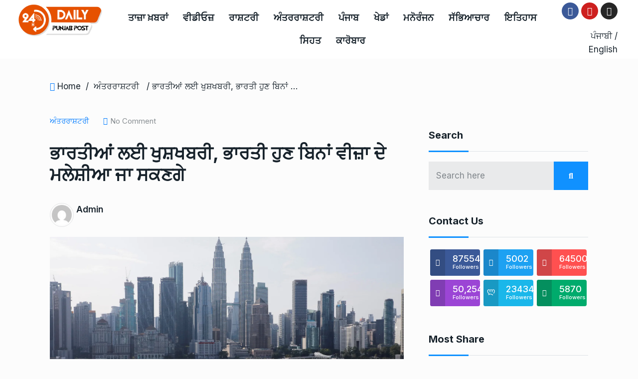

--- FILE ---
content_type: text/html; charset=UTF-8
request_url: https://dailypunjabpost.com/now-indians-visit-malaysia-without-visa/
body_size: 69666
content:
<!DOCTYPE html>
<html lang="en-US">
<head>
	<meta charset="UTF-8" />
	<meta name="viewport" content="width=device-width, initial-scale=1" />
	<link rel="profile" href="http://gmpg.org/xfn/11" />
	<link rel="pingback" href="https://dailypunjabpost.com/xmlrpc.php" />
	<meta name='robots' content='index, follow, max-image-preview:large, max-snippet:-1, max-video-preview:-1' />

	<title>now indians visit malaysia without visa</title>
	<meta name="description" content="ਭਾਰਤੀਆਂ ਲਈ ਖੁਸ਼ਖਬਰੀ, ਭਾਰਤੀ ਹੁਣ ਬਿਨਾਂ ਵੀਜ਼ਾ ਦੇ ਮਲੇਸ਼ੀਆ ਜਾ ਸਕਣਗੇ" />
	<link rel="canonical" href="https://dailypunjabpost.com/now-indians-visit-malaysia-without-visa/" />
	<meta property="og:locale" content="en_US" />
	<meta property="og:type" content="article" />
	<meta property="og:title" content="now indians visit malaysia without visa" />
	<meta property="og:description" content="ਭਾਰਤੀਆਂ ਲਈ ਖੁਸ਼ਖਬਰੀ, ਭਾਰਤੀ ਹੁਣ ਬਿਨਾਂ ਵੀਜ਼ਾ ਦੇ ਮਲੇਸ਼ੀਆ ਜਾ ਸਕਣਗੇ" />
	<meta property="og:url" content="https://dailypunjabpost.com/now-indians-visit-malaysia-without-visa/" />
	<meta property="og:site_name" content="Daily Punjab Post" />
	<meta property="article:published_time" content="2023-11-28T06:23:17+00:00" />
	<meta property="article:modified_time" content="2023-11-28T06:23:18+00:00" />
	<meta property="og:image" content="http://dailypunjabpost.com/%77%70%2d%63%6f%6e%74%65%6e%74/uploads/2023/11/2023-02-24T051111Z_1730643387_RC2DHZ9M3S6W_RTRMADP_3_MALAYSIA-BUDGET-1694750172.webp" />
	<meta property="og:image:width" content="1920" />
	<meta property="og:image:height" content="1080" />
	<meta property="og:image:type" content="image/webp" />
	<meta name="author" content="Admin" />
	<meta name="twitter:card" content="summary_large_image" />
	<meta name="twitter:label1" content="Written by" />
	<meta name="twitter:data1" content="Admin" />
	<meta name="twitter:label2" content="Est. reading time" />
	<meta name="twitter:data2" content="3 minutes" />
	<script type="application/ld+json" class="yoast-schema-graph">{"@context":"https://schema.org","@graph":[{"@type":"WebPage","@id":"https://dailypunjabpost.com/now-indians-visit-malaysia-without-visa/","url":"https://dailypunjabpost.com/now-indians-visit-malaysia-without-visa/","name":"now indians visit malaysia without visa","isPartOf":{"@id":"https://dailypunjabpost.com/#website"},"primaryImageOfPage":{"@id":"https://dailypunjabpost.com/now-indians-visit-malaysia-without-visa/#primaryimage"},"image":{"@id":"https://dailypunjabpost.com/now-indians-visit-malaysia-without-visa/#primaryimage"},"thumbnailUrl":"https://dailypunjabpost.com/%77%70%2d%63%6f%6e%74%65%6e%74/uploads/2023/11/2023-02-24T051111Z_1730643387_RC2DHZ9M3S6W_RTRMADP_3_MALAYSIA-BUDGET-1694750172.webp","datePublished":"2023-11-28T06:23:17+00:00","dateModified":"2023-11-28T06:23:18+00:00","author":{"@id":"https://dailypunjabpost.com/#/schema/person/8275b75c2fb5bb52b3d647c2d133bd70"},"description":"ਭਾਰਤੀਆਂ ਲਈ ਖੁਸ਼ਖਬਰੀ, ਭਾਰਤੀ ਹੁਣ ਬਿਨਾਂ ਵੀਜ਼ਾ ਦੇ ਮਲੇਸ਼ੀਆ ਜਾ ਸਕਣਗੇ","breadcrumb":{"@id":"https://dailypunjabpost.com/now-indians-visit-malaysia-without-visa/#breadcrumb"},"inLanguage":"en-US","potentialAction":[{"@type":"ReadAction","target":["https://dailypunjabpost.com/now-indians-visit-malaysia-without-visa/"]}]},{"@type":"ImageObject","inLanguage":"en-US","@id":"https://dailypunjabpost.com/now-indians-visit-malaysia-without-visa/#primaryimage","url":"https://dailypunjabpost.com/%77%70%2d%63%6f%6e%74%65%6e%74/uploads/2023/11/2023-02-24T051111Z_1730643387_RC2DHZ9M3S6W_RTRMADP_3_MALAYSIA-BUDGET-1694750172.webp","contentUrl":"https://dailypunjabpost.com/%77%70%2d%63%6f%6e%74%65%6e%74/uploads/2023/11/2023-02-24T051111Z_1730643387_RC2DHZ9M3S6W_RTRMADP_3_MALAYSIA-BUDGET-1694750172.webp","width":1920,"height":1080},{"@type":"BreadcrumbList","@id":"https://dailypunjabpost.com/now-indians-visit-malaysia-without-visa/#breadcrumb","itemListElement":[{"@type":"ListItem","position":1,"name":"Home","item":"https://dailypunjabpost.com/"},{"@type":"ListItem","position":2,"name":"ਭਾਰਤੀਆਂ ਲਈ ਖੁਸ਼ਖਬਰੀ, ਭਾਰਤੀ ਹੁਣ ਬਿਨਾਂ ਵੀਜ਼ਾ ਦੇ ਮਲੇਸ਼ੀਆ ਜਾ ਸਕਣਗੇ"}]},{"@type":"WebSite","@id":"https://dailypunjabpost.com/#website","url":"https://dailypunjabpost.com/","name":"Daily Punjab Post","description":"","potentialAction":[{"@type":"SearchAction","target":{"@type":"EntryPoint","urlTemplate":"https://dailypunjabpost.com/?s={search_term_string}"},"query-input":"required name=search_term_string"}],"inLanguage":"en-US"},{"@type":"Person","@id":"https://dailypunjabpost.com/#/schema/person/8275b75c2fb5bb52b3d647c2d133bd70","name":"Admin","image":{"@type":"ImageObject","inLanguage":"en-US","@id":"https://dailypunjabpost.com/#/schema/person/image/","url":"https://secure.gravatar.com/avatar/0d1663e5f40af9ca60b3fda07a095b40?s=96&d=mm&r=g","contentUrl":"https://secure.gravatar.com/avatar/0d1663e5f40af9ca60b3fda07a095b40?s=96&d=mm&r=g","caption":"Admin"},"sameAs":["https://dailypunjabpost.com"],"url":"https://dailypunjabpost.com/author/admin/"}]}</script>


<link rel='dns-prefetch' href='//www.googletagmanager.com' />
<link rel='dns-prefetch' href='//fonts.googleapis.com' />
<link rel='dns-prefetch' href='//pagead2.googlesyndication.com' />
<meta property="og:title" content="ਭਾਰਤੀਆਂ ਲਈ ਖੁਸ਼ਖਬਰੀ, ਭਾਰਤੀ ਹੁਣ ਬਿਨਾਂ ਵੀਜ਼ਾ ਦੇ ਮਲੇਸ਼ੀਆ ਜਾ ਸਕਣਗੇ"/><meta property="og:type" content="article"/><meta property="og:url" content="https://dailypunjabpost.com/now-indians-visit-malaysia-without-visa/"/><meta property="og:site_name" content="Daily Punjab Post"/><meta property="og:image" content="https://dailypunjabpost.com/%77%70%2d%63%6f%6e%74%65%6e%74/uploads/2023/11/2023-02-24T051111Z_1730643387_RC2DHZ9M3S6W_RTRMADP_3_MALAYSIA-BUDGET-1694750172-300x169.webp"/><meta name="description" content="&#2606;&#2610;&#2631;&#2616;&#2620;&#2624;&#2566; &#2598;&#2631; &#2608;&#2622;&#2616;&#2620;&#2591;&#2608;&#2602;&#2596;&#2624; &#2600;&#2631; &#2582;&#2625;&#2598; &#2567;&#2616; &#2598;&#2622; &#2576;&#2610;&#2622;&#2600; &#2581;&#2624;&#2596;&#2622; &#2617;&#2632;&#2404; &#2567;&#2616; &#2596;&#2635;&#2562; &#2602;&#2617;&#2623;&#2610;&#2622;&#2562; &#2616;&#2637;&#2608;&#2624;&#2610;&#2672;&#2581;&#2622; &#2565;&#2596;&#2631; &#2597;&#2622;&#2568;&#2610;&#2632;&#2562;&#2593; &#2600;&#2631; &#2613;&#2624;"><link rel="apple-touch-icon" href="https://dailypunjabpost.com/%77%70%2d%63%6f%6e%74%65%6e%74/uploads/2023/11/2023-02-24T051111Z_1730643387_RC2DHZ9M3S6W_RTRMADP_3_MALAYSIA-BUDGET-1694750172-300x169.webp"><meta property="og:image" content="https://dailypunjabpost.com/%77%70%2d%63%6f%6e%74%65%6e%74/uploads/2023/11/2023-02-24T051111Z_1730643387_RC2DHZ9M3S6W_RTRMADP_3_MALAYSIA-BUDGET-1694750172.webp" /><meta name="description" content="&#2606;&#2610;&#2631;&#2616;&#2620;&#2624;&#2566; &#2598;&#2631; &#2608;&#2622;&#2616;&#2620;&#2591;&#2608;&#2602;&#2596;&#2624; &#2600;&#2631; &#2582;&#2625;&#2598; &#2567;&#2616; &#2598;&#2622; &#2576;&#2610;&#2622;&#2600; &#2581;&#2624;&#2596;&#2622; &#2617;&#2632;&#2404; &#2567;&#2616; &#2596;&#2635;&#2562; &#2602;&#2617;&#2623;&#2610;&#2622;&#2562; &#2616;&#2637;&#2608;&#2624;&#2610;&#2672;&#2581;&#2622; &#2565;&#2596;&#2631; &#2597;&#2622;&#2568;&#2610;&#2632;&#2562;&#2593; &#2600;&#2631; &#2613;&#2624;"><link rel="apple-touch-icon" href="https://dailypunjabpost.com/%77%70%2d%63%6f%6e%74%65%6e%74/uploads/2023/11/2023-02-24T051111Z_1730643387_RC2DHZ9M3S6W_RTRMADP_3_MALAYSIA-BUDGET-1694750172.webp"><script type="text/javascript">
/* <![CDATA[ */
window._wpemojiSettings = {"baseUrl":"https:\/\/s.w.org\/images\/core\/emoji\/15.0.3\/72x72\/","ext":".png","svgUrl":"https:\/\/s.w.org\/images\/core\/emoji\/15.0.3\/svg\/","svgExt":".svg","source":{"concatemoji":"https:\/\/dailypunjabpost.com\/%77%70%2d%69%6e%63%6c%75%64%65%73\/js\/wp-emoji-release.min.js"}};
/*! This file is auto-generated */
!function(i,n){var o,s,e;function c(e){try{var t={supportTests:e,timestamp:(new Date).valueOf()};sessionStorage.setItem(o,JSON.stringify(t))}catch(e){}}function p(e,t,n){e.clearRect(0,0,e.canvas.width,e.canvas.height),e.fillText(t,0,0);var t=new Uint32Array(e.getImageData(0,0,e.canvas.width,e.canvas.height).data),r=(e.clearRect(0,0,e.canvas.width,e.canvas.height),e.fillText(n,0,0),new Uint32Array(e.getImageData(0,0,e.canvas.width,e.canvas.height).data));return t.every(function(e,t){return e===r[t]})}function u(e,t,n){switch(t){case"flag":return n(e,"\ud83c\udff3\ufe0f\u200d\u26a7\ufe0f","\ud83c\udff3\ufe0f\u200b\u26a7\ufe0f")?!1:!n(e,"\ud83c\uddfa\ud83c\uddf3","\ud83c\uddfa\u200b\ud83c\uddf3")&&!n(e,"\ud83c\udff4\udb40\udc67\udb40\udc62\udb40\udc65\udb40\udc6e\udb40\udc67\udb40\udc7f","\ud83c\udff4\u200b\udb40\udc67\u200b\udb40\udc62\u200b\udb40\udc65\u200b\udb40\udc6e\u200b\udb40\udc67\u200b\udb40\udc7f");case"emoji":return!n(e,"\ud83d\udc26\u200d\u2b1b","\ud83d\udc26\u200b\u2b1b")}return!1}function f(e,t,n){var r="undefined"!=typeof WorkerGlobalScope&&self instanceof WorkerGlobalScope?new OffscreenCanvas(300,150):i.createElement("canvas"),a=r.getContext("2d",{willReadFrequently:!0}),o=(a.textBaseline="top",a.font="600 32px Arial",{});return e.forEach(function(e){o[e]=t(a,e,n)}),o}function t(e){var t=i.createElement("script");t.src=e,t.defer=!0,i.head.appendChild(t)}"undefined"!=typeof Promise&&(o="wpEmojiSettingsSupports",s=["flag","emoji"],n.supports={everything:!0,everythingExceptFlag:!0},e=new Promise(function(e){i.addEventListener("DOMContentLoaded",e,{once:!0})}),new Promise(function(t){var n=function(){try{var e=JSON.parse(sessionStorage.getItem(o));if("object"==typeof e&&"number"==typeof e.timestamp&&(new Date).valueOf()<e.timestamp+604800&&"object"==typeof e.supportTests)return e.supportTests}catch(e){}return null}();if(!n){if("undefined"!=typeof Worker&&"undefined"!=typeof OffscreenCanvas&&"undefined"!=typeof URL&&URL.createObjectURL&&"undefined"!=typeof Blob)try{var e="postMessage("+f.toString()+"("+[JSON.stringify(s),u.toString(),p.toString()].join(",")+"));",r=new Blob([e],{type:"text/javascript"}),a=new Worker(URL.createObjectURL(r),{name:"wpTestEmojiSupports"});return void(a.onmessage=function(e){c(n=e.data),a.terminate(),t(n)})}catch(e){}c(n=f(s,u,p))}t(n)}).then(function(e){for(var t in e)n.supports[t]=e[t],n.supports.everything=n.supports.everything&&n.supports[t],"flag"!==t&&(n.supports.everythingExceptFlag=n.supports.everythingExceptFlag&&n.supports[t]);n.supports.everythingExceptFlag=n.supports.everythingExceptFlag&&!n.supports.flag,n.DOMReady=!1,n.readyCallback=function(){n.DOMReady=!0}}).then(function(){return e}).then(function(){var e;n.supports.everything||(n.readyCallback(),(e=n.source||{}).concatemoji?t(e.concatemoji):e.wpemoji&&e.twemoji&&(t(e.twemoji),t(e.wpemoji)))}))}((window,document),window._wpemojiSettings);
/* ]]> */
</script>
<link rel='stylesheet' id='sby_styles-css' href='https://dailypunjabpost.com/%77%70%2d%63%6f%6e%74%65%6e%74/plugins/feeds-for-youtube/css/sb-youtube.min.css?ver=2.2.3' type='text/css' media='all' />
<style id='wp-emoji-styles-inline-css' type='text/css'>

	img.wp-smiley, img.emoji {
		display: inline !important;
		border: none !important;
		box-shadow: none !important;
		height: 1em !important;
		width: 1em !important;
		margin: 0 0.07em !important;
		vertical-align: -0.1em !important;
		background: none !important;
		padding: 0 !important;
	}
</style>
<link rel='stylesheet' id='wp-block-library-css' href='https://dailypunjabpost.com/%77%70%2d%69%6e%63%6c%75%64%65%73/css/dist/block-library/style.min.css' type='text/css' media='all' />
<style id='classic-theme-styles-inline-css' type='text/css'>
/*! This file is auto-generated */
.wp-block-button__link{color:#fff;background-color:#32373c;border-radius:9999px;box-shadow:none;text-decoration:none;padding:calc(.667em + 2px) calc(1.333em + 2px);font-size:1.125em}.wp-block-file__button{background:#32373c;color:#fff;text-decoration:none}
</style>
<style id='global-styles-inline-css' type='text/css'>
:root{--wp--preset--aspect-ratio--square: 1;--wp--preset--aspect-ratio--4-3: 4/3;--wp--preset--aspect-ratio--3-4: 3/4;--wp--preset--aspect-ratio--3-2: 3/2;--wp--preset--aspect-ratio--2-3: 2/3;--wp--preset--aspect-ratio--16-9: 16/9;--wp--preset--aspect-ratio--9-16: 9/16;--wp--preset--color--black: #000000;--wp--preset--color--cyan-bluish-gray: #abb8c3;--wp--preset--color--white: #ffffff;--wp--preset--color--pale-pink: #f78da7;--wp--preset--color--vivid-red: #cf2e2e;--wp--preset--color--luminous-vivid-orange: #ff6900;--wp--preset--color--luminous-vivid-amber: #fcb900;--wp--preset--color--light-green-cyan: #7bdcb5;--wp--preset--color--vivid-green-cyan: #00d084;--wp--preset--color--pale-cyan-blue: #8ed1fc;--wp--preset--color--vivid-cyan-blue: #0693e3;--wp--preset--color--vivid-purple: #9b51e0;--wp--preset--gradient--vivid-cyan-blue-to-vivid-purple: linear-gradient(135deg,rgba(6,147,227,1) 0%,rgb(155,81,224) 100%);--wp--preset--gradient--light-green-cyan-to-vivid-green-cyan: linear-gradient(135deg,rgb(122,220,180) 0%,rgb(0,208,130) 100%);--wp--preset--gradient--luminous-vivid-amber-to-luminous-vivid-orange: linear-gradient(135deg,rgba(252,185,0,1) 0%,rgba(255,105,0,1) 100%);--wp--preset--gradient--luminous-vivid-orange-to-vivid-red: linear-gradient(135deg,rgba(255,105,0,1) 0%,rgb(207,46,46) 100%);--wp--preset--gradient--very-light-gray-to-cyan-bluish-gray: linear-gradient(135deg,rgb(238,238,238) 0%,rgb(169,184,195) 100%);--wp--preset--gradient--cool-to-warm-spectrum: linear-gradient(135deg,rgb(74,234,220) 0%,rgb(151,120,209) 20%,rgb(207,42,186) 40%,rgb(238,44,130) 60%,rgb(251,105,98) 80%,rgb(254,248,76) 100%);--wp--preset--gradient--blush-light-purple: linear-gradient(135deg,rgb(255,206,236) 0%,rgb(152,150,240) 100%);--wp--preset--gradient--blush-bordeaux: linear-gradient(135deg,rgb(254,205,165) 0%,rgb(254,45,45) 50%,rgb(107,0,62) 100%);--wp--preset--gradient--luminous-dusk: linear-gradient(135deg,rgb(255,203,112) 0%,rgb(199,81,192) 50%,rgb(65,88,208) 100%);--wp--preset--gradient--pale-ocean: linear-gradient(135deg,rgb(255,245,203) 0%,rgb(182,227,212) 50%,rgb(51,167,181) 100%);--wp--preset--gradient--electric-grass: linear-gradient(135deg,rgb(202,248,128) 0%,rgb(113,206,126) 100%);--wp--preset--gradient--midnight: linear-gradient(135deg,rgb(2,3,129) 0%,rgb(40,116,252) 100%);--wp--preset--font-size--small: 13px;--wp--preset--font-size--medium: 20px;--wp--preset--font-size--large: 36px;--wp--preset--font-size--x-large: 42px;--wp--preset--spacing--20: 0.44rem;--wp--preset--spacing--30: 0.67rem;--wp--preset--spacing--40: 1rem;--wp--preset--spacing--50: 1.5rem;--wp--preset--spacing--60: 2.25rem;--wp--preset--spacing--70: 3.38rem;--wp--preset--spacing--80: 5.06rem;--wp--preset--shadow--natural: 6px 6px 9px rgba(0, 0, 0, 0.2);--wp--preset--shadow--deep: 12px 12px 50px rgba(0, 0, 0, 0.4);--wp--preset--shadow--sharp: 6px 6px 0px rgba(0, 0, 0, 0.2);--wp--preset--shadow--outlined: 6px 6px 0px -3px rgba(255, 255, 255, 1), 6px 6px rgba(0, 0, 0, 1);--wp--preset--shadow--crisp: 6px 6px 0px rgba(0, 0, 0, 1);}:where(.is-layout-flex){gap: 0.5em;}:where(.is-layout-grid){gap: 0.5em;}body .is-layout-flex{display: flex;}.is-layout-flex{flex-wrap: wrap;align-items: center;}.is-layout-flex > :is(*, div){margin: 0;}body .is-layout-grid{display: grid;}.is-layout-grid > :is(*, div){margin: 0;}:where(.wp-block-columns.is-layout-flex){gap: 2em;}:where(.wp-block-columns.is-layout-grid){gap: 2em;}:where(.wp-block-post-template.is-layout-flex){gap: 1.25em;}:where(.wp-block-post-template.is-layout-grid){gap: 1.25em;}.has-black-color{color: var(--wp--preset--color--black) !important;}.has-cyan-bluish-gray-color{color: var(--wp--preset--color--cyan-bluish-gray) !important;}.has-white-color{color: var(--wp--preset--color--white) !important;}.has-pale-pink-color{color: var(--wp--preset--color--pale-pink) !important;}.has-vivid-red-color{color: var(--wp--preset--color--vivid-red) !important;}.has-luminous-vivid-orange-color{color: var(--wp--preset--color--luminous-vivid-orange) !important;}.has-luminous-vivid-amber-color{color: var(--wp--preset--color--luminous-vivid-amber) !important;}.has-light-green-cyan-color{color: var(--wp--preset--color--light-green-cyan) !important;}.has-vivid-green-cyan-color{color: var(--wp--preset--color--vivid-green-cyan) !important;}.has-pale-cyan-blue-color{color: var(--wp--preset--color--pale-cyan-blue) !important;}.has-vivid-cyan-blue-color{color: var(--wp--preset--color--vivid-cyan-blue) !important;}.has-vivid-purple-color{color: var(--wp--preset--color--vivid-purple) !important;}.has-black-background-color{background-color: var(--wp--preset--color--black) !important;}.has-cyan-bluish-gray-background-color{background-color: var(--wp--preset--color--cyan-bluish-gray) !important;}.has-white-background-color{background-color: var(--wp--preset--color--white) !important;}.has-pale-pink-background-color{background-color: var(--wp--preset--color--pale-pink) !important;}.has-vivid-red-background-color{background-color: var(--wp--preset--color--vivid-red) !important;}.has-luminous-vivid-orange-background-color{background-color: var(--wp--preset--color--luminous-vivid-orange) !important;}.has-luminous-vivid-amber-background-color{background-color: var(--wp--preset--color--luminous-vivid-amber) !important;}.has-light-green-cyan-background-color{background-color: var(--wp--preset--color--light-green-cyan) !important;}.has-vivid-green-cyan-background-color{background-color: var(--wp--preset--color--vivid-green-cyan) !important;}.has-pale-cyan-blue-background-color{background-color: var(--wp--preset--color--pale-cyan-blue) !important;}.has-vivid-cyan-blue-background-color{background-color: var(--wp--preset--color--vivid-cyan-blue) !important;}.has-vivid-purple-background-color{background-color: var(--wp--preset--color--vivid-purple) !important;}.has-black-border-color{border-color: var(--wp--preset--color--black) !important;}.has-cyan-bluish-gray-border-color{border-color: var(--wp--preset--color--cyan-bluish-gray) !important;}.has-white-border-color{border-color: var(--wp--preset--color--white) !important;}.has-pale-pink-border-color{border-color: var(--wp--preset--color--pale-pink) !important;}.has-vivid-red-border-color{border-color: var(--wp--preset--color--vivid-red) !important;}.has-luminous-vivid-orange-border-color{border-color: var(--wp--preset--color--luminous-vivid-orange) !important;}.has-luminous-vivid-amber-border-color{border-color: var(--wp--preset--color--luminous-vivid-amber) !important;}.has-light-green-cyan-border-color{border-color: var(--wp--preset--color--light-green-cyan) !important;}.has-vivid-green-cyan-border-color{border-color: var(--wp--preset--color--vivid-green-cyan) !important;}.has-pale-cyan-blue-border-color{border-color: var(--wp--preset--color--pale-cyan-blue) !important;}.has-vivid-cyan-blue-border-color{border-color: var(--wp--preset--color--vivid-cyan-blue) !important;}.has-vivid-purple-border-color{border-color: var(--wp--preset--color--vivid-purple) !important;}.has-vivid-cyan-blue-to-vivid-purple-gradient-background{background: var(--wp--preset--gradient--vivid-cyan-blue-to-vivid-purple) !important;}.has-light-green-cyan-to-vivid-green-cyan-gradient-background{background: var(--wp--preset--gradient--light-green-cyan-to-vivid-green-cyan) !important;}.has-luminous-vivid-amber-to-luminous-vivid-orange-gradient-background{background: var(--wp--preset--gradient--luminous-vivid-amber-to-luminous-vivid-orange) !important;}.has-luminous-vivid-orange-to-vivid-red-gradient-background{background: var(--wp--preset--gradient--luminous-vivid-orange-to-vivid-red) !important;}.has-very-light-gray-to-cyan-bluish-gray-gradient-background{background: var(--wp--preset--gradient--very-light-gray-to-cyan-bluish-gray) !important;}.has-cool-to-warm-spectrum-gradient-background{background: var(--wp--preset--gradient--cool-to-warm-spectrum) !important;}.has-blush-light-purple-gradient-background{background: var(--wp--preset--gradient--blush-light-purple) !important;}.has-blush-bordeaux-gradient-background{background: var(--wp--preset--gradient--blush-bordeaux) !important;}.has-luminous-dusk-gradient-background{background: var(--wp--preset--gradient--luminous-dusk) !important;}.has-pale-ocean-gradient-background{background: var(--wp--preset--gradient--pale-ocean) !important;}.has-electric-grass-gradient-background{background: var(--wp--preset--gradient--electric-grass) !important;}.has-midnight-gradient-background{background: var(--wp--preset--gradient--midnight) !important;}.has-small-font-size{font-size: var(--wp--preset--font-size--small) !important;}.has-medium-font-size{font-size: var(--wp--preset--font-size--medium) !important;}.has-large-font-size{font-size: var(--wp--preset--font-size--large) !important;}.has-x-large-font-size{font-size: var(--wp--preset--font-size--x-large) !important;}
:where(.wp-block-post-template.is-layout-flex){gap: 1.25em;}:where(.wp-block-post-template.is-layout-grid){gap: 1.25em;}
:where(.wp-block-columns.is-layout-flex){gap: 2em;}:where(.wp-block-columns.is-layout-grid){gap: 2em;}
:root :where(.wp-block-pullquote){font-size: 1.5em;line-height: 1.6;}
</style>
<link rel='stylesheet' id='contact-form-7-css' href='https://dailypunjabpost.com/%77%70%2d%63%6f%6e%74%65%6e%74/plugins/contact-form-7/includes/css/styles.css?ver=5.9.3' type='text/css' media='all' />
<link rel='stylesheet' id='mrm-select2-css' href='https://dailypunjabpost.com/%77%70%2d%63%6f%6e%74%65%6e%74/plugins/mail-mint/assets/frontend/css/frontend.css?ver=1.9.5' type='text/css' media='all' />
<link rel='stylesheet' id='ssb-front-css-css' href='https://dailypunjabpost.com/%77%70%2d%63%6f%6e%74%65%6e%74/plugins/simple-social-buttons/assets/css/front.css?ver=5.3.1' type='text/css' media='all' />
<link rel='stylesheet' id='element-ready-widgets-css' href='https://dailypunjabpost.com/%77%70%2d%63%6f%6e%74%65%6e%74/plugins/element-ready-lite/assets/css/widgets.min.css?ver=1768976281' type='text/css' media='all' />
<link rel='stylesheet' id='exad-slick-css' href='https://dailypunjabpost.com/%77%70%2d%63%6f%6e%74%65%6e%74/plugins/exclusive-addons-for-elementor/assets/vendor/css/slick.min.css' type='text/css' media='all' />
<link rel='stylesheet' id='exad-slick-theme-css' href='https://dailypunjabpost.com/%77%70%2d%63%6f%6e%74%65%6e%74/plugins/exclusive-addons-for-elementor/assets/vendor/css/slick-theme.min.css' type='text/css' media='all' />
<link rel='stylesheet' id='exad-image-hover-css' href='https://dailypunjabpost.com/%77%70%2d%63%6f%6e%74%65%6e%74/plugins/exclusive-addons-for-elementor/assets/vendor/css/imagehover.css' type='text/css' media='all' />
<link rel='stylesheet' id='exad-main-style-css' href='https://dailypunjabpost.com/%77%70%2d%63%6f%6e%74%65%6e%74/plugins/exclusive-addons-for-elementor/assets/css/exad-styles.min.css' type='text/css' media='all' />
<link rel='stylesheet' id='hfe-style-css' href='https://dailypunjabpost.com/%77%70%2d%63%6f%6e%74%65%6e%74/plugins/header-footer-elementor/assets/css/header-footer-elementor.css?ver=1.6.26' type='text/css' media='all' />
<link rel='stylesheet' id='elementor-icons-css' href='https://dailypunjabpost.com/%77%70%2d%63%6f%6e%74%65%6e%74/plugins/elementor/assets/lib/eicons/css/elementor-icons.min.css?ver=5.29.0' type='text/css' media='all' />
<link rel='stylesheet' id='elementor-frontend-css' href='https://dailypunjabpost.com/%77%70%2d%63%6f%6e%74%65%6e%74/plugins/elementor/assets/css/frontend.min.css?ver=3.20.3' type='text/css' media='all' />
<link rel='stylesheet' id='swiper-css' href='https://dailypunjabpost.com/%77%70%2d%63%6f%6e%74%65%6e%74/plugins/elementor/assets/lib/swiper/v8/css/swiper.min.css?ver=8.4.5' type='text/css' media='all' />
<link rel='stylesheet' id='elementor-post-5487-css' href='https://dailypunjabpost.com/%77%70%2d%63%6f%6e%74%65%6e%74/uploads/elementor/css/post-5487.css?ver=1726505284' type='text/css' media='all' />
<link rel='stylesheet' id='elementor-pro-css' href='https://dailypunjabpost.com/%77%70%2d%63%6f%6e%74%65%6e%74/plugins/elementor-pro/assets/css/frontend.min.css?ver=3.6.2' type='text/css' media='all' />
<link rel='stylesheet' id='sby-styles-css' href='https://dailypunjabpost.com/%77%70%2d%63%6f%6e%74%65%6e%74/plugins/feeds-for-youtube/css/sb-youtube-free.min.css?ver=2.2.3' type='text/css' media='all' />
<link rel='stylesheet' id='jet-tabs-frontend-css' href='https://dailypunjabpost.com/%77%70%2d%63%6f%6e%74%65%6e%74/plugins/jet-tabs/assets/css/jet-tabs-frontend.css?ver=2.1.17' type='text/css' media='all' />
<link rel='stylesheet' id='elementor-post-8376-css' href='https://dailypunjabpost.com/%77%70%2d%63%6f%6e%74%65%6e%74/uploads/elementor/css/post-8376.css?ver=1726505285' type='text/css' media='all' />
<link rel='stylesheet' id='newsprk-fonts-css' href='https://fonts.googleapis.com/css?family=Inter%3A300%2C400%2C500%2C600%2C700%2C800&#038;ver=4.2' type='text/css' media='all' />
<link rel='stylesheet' id='bootstrap-css' href='https://dailypunjabpost.com/%77%70%2d%63%6f%6e%74%65%6e%74/themes/newsprk/assets/css/plugins/bootstrap.min.css?ver=4.2' type='text/css' media='all' />
<link rel='stylesheet' id='animate-css' href='https://dailypunjabpost.com/%77%70%2d%63%6f%6e%74%65%6e%74/themes/newsprk/assets/css/plugins/animate.min.css?ver=4.2' type='text/css' media='all' />
<link rel='stylesheet' id='fontawesome-css' href='https://dailypunjabpost.com/%77%70%2d%63%6f%6e%74%65%6e%74/themes/newsprk/assets/css/plugins/fontawesome.css?ver=4.2' type='text/css' media='all' />
<link rel='stylesheet' id='owl-carousel-css' href='https://dailypunjabpost.com/%77%70%2d%63%6f%6e%74%65%6e%74/plugins/element-ready-lite/assets/css/owl.carousel.css' type='text/css' media='all' />
<link rel='stylesheet' id='modal-video-css' href='https://dailypunjabpost.com/%77%70%2d%63%6f%6e%74%65%6e%74/plugins/element-ready-lite/assets/css/modal-video.min.css' type='text/css' media='all' />
<link rel='stylesheet' id='nice-select-css' href='https://dailypunjabpost.com/%77%70%2d%63%6f%6e%74%65%6e%74/plugins/element-ready-lite/assets/css/nice-select.css' type='text/css' media='all' />
<link rel='stylesheet' id='stellarnav-css' href='https://dailypunjabpost.com/%77%70%2d%63%6f%6e%74%65%6e%74/themes/newsprk/assets/css/plugins/stellarnav.css?ver=4.2' type='text/css' media='all' />
<link rel='stylesheet' id='slick-css' href='https://dailypunjabpost.com/%77%70%2d%63%6f%6e%74%65%6e%74/plugins/element-ready-lite/assets/css/slick.min.css' type='text/css' media='all' />
<link rel='stylesheet' id='newsprk-blog-css' href='https://dailypunjabpost.com/%77%70%2d%63%6f%6e%74%65%6e%74/themes/newsprk/assets/css/blog.min.css?ver=4.2' type='text/css' media='all' />
<link rel='stylesheet' id='newsprk-master-css' href='https://dailypunjabpost.com/%77%70%2d%63%6f%6e%74%65%6e%74/themes/newsprk/assets/css/master.min.css?ver=4.2' type='text/css' media='all' />
<link rel='stylesheet' id='newsprk-elementor-widget-css' href='https://dailypunjabpost.com/%77%70%2d%63%6f%6e%74%65%6e%74/themes/newsprk/assets/css/elementor-widget.min.css?ver=4.2' type='text/css' media='all' />
<style id='newsprk-elementor-widget-inline-css' type='text/css'>

	  	   body{
				  background:#FCFCFC;
			   } 
			
				body{
					
				} 
			
			h1,h2{
				
				} 
		   
				h3{ 
					 
				}
			
				h4,h5{ 
					 
				}
			
			.footer {
				background: #17222B;
			}
		
</style>
<link rel='stylesheet' id='elementor-post-8216-css' href='https://dailypunjabpost.com/%77%70%2d%63%6f%6e%74%65%6e%74/uploads/elementor/css/post-8216.css?ver=1726505285' type='text/css' media='all' />
<link rel='stylesheet' id='google-fonts-1-css' href='https://fonts.googleapis.com/css?family=Roboto%3A100%2C100italic%2C200%2C200italic%2C300%2C300italic%2C400%2C400italic%2C500%2C500italic%2C600%2C600italic%2C700%2C700italic%2C800%2C800italic%2C900%2C900italic%7CRoboto+Slab%3A100%2C100italic%2C200%2C200italic%2C300%2C300italic%2C400%2C400italic%2C500%2C500italic%2C600%2C600italic%2C700%2C700italic%2C800%2C800italic%2C900%2C900italic&#038;display=auto' type='text/css' media='all' />
<link rel='stylesheet' id='elementor-icons-shared-0-css' href='https://dailypunjabpost.com/%77%70%2d%63%6f%6e%74%65%6e%74/plugins/elementor/assets/lib/font-awesome/css/fontawesome.min.css?ver=5.15.3' type='text/css' media='all' />
<link rel='stylesheet' id='elementor-icons-fa-solid-css' href='https://dailypunjabpost.com/%77%70%2d%63%6f%6e%74%65%6e%74/plugins/elementor/assets/lib/font-awesome/css/solid.min.css?ver=5.15.3' type='text/css' media='all' />
<link rel='stylesheet' id='elementor-icons-fa-brands-css' href='https://dailypunjabpost.com/%77%70%2d%63%6f%6e%74%65%6e%74/plugins/elementor/assets/lib/font-awesome/css/brands.min.css?ver=5.15.3' type='text/css' media='all' />
<link rel="preconnect" href="https://fonts.gstatic.com/" crossorigin><script type="text/javascript" src="https://dailypunjabpost.com/%77%70%2d%69%6e%63%6c%75%64%65%73/js/jquery/jquery.min.js?ver=3.7.1" id="jquery-core-js"></script>
<script type="text/javascript" src="https://dailypunjabpost.com/%77%70%2d%69%6e%63%6c%75%64%65%73/js/jquery/jquery-migrate.min.js?ver=3.4.1" id="jquery-migrate-js"></script>
<script type="text/javascript" src="https://dailypunjabpost.com/%77%70%2d%63%6f%6e%74%65%6e%74/plugins/simple-social-buttons/assets/js/frontend-blocks.js?ver=5.3.1" id="ssb-blocks-front-js-js"></script>
<script type="text/javascript" src="//dailypunjabpost.com/%77%70%2d%63%6f%6e%74%65%6e%74/plugins/wp-hide-security-enhancer/assets/js/devtools-detect.js?ver=2.6" id="devtools-detect-js"></script>
<script type="text/javascript" id="ssb-front-js-js-extra">
/* <![CDATA[ */
var SSB = {"ajax_url":"https:\/\/dailypunjabpost.com\/wp-admin\/admin-ajax.php","fb_share_nonce":"2843850a79"};
/* ]]> */
</script>
<script type="text/javascript" src="https://dailypunjabpost.com/%77%70%2d%63%6f%6e%74%65%6e%74/plugins/simple-social-buttons/assets/js/front.js?ver=5.3.1" id="ssb-front-js-js"></script>

<!-- Google Analytics snippet added by Site Kit -->
<script type="text/javascript" src="https://www.googletagmanager.com/gtag/js?id=GT-5DGP85H" id="google_gtagjs-js" async></script>
<script type="text/javascript" id="google_gtagjs-js-after">
/* <![CDATA[ */
window.dataLayer = window.dataLayer || [];function gtag(){dataLayer.push(arguments);}
gtag('set', 'linker', {"domains":["dailypunjabpost.com"]} );
gtag("js", new Date());
gtag("set", "developer_id.dZTNiMT", true);
gtag("config", "GT-5DGP85H");
/* ]]> */
</script>

<!-- End Google Analytics snippet added by Site Kit -->
<link rel="https://api.w.org/" href="https://dailypunjabpost.com/%77%70%2d%6a%73%6f%6e/" /><link rel="alternate" title="JSON" type="application/json" href="https://dailypunjabpost.com/%77%70%2d%6a%73%6f%6e/wp/v2/posts/18253" /><link rel="alternate" title="oEmbed (JSON)" type="application/json+oembed" href="https://dailypunjabpost.com/%77%70%2d%6a%73%6f%6e/oembed/1.0/embed?url=https%3A%2F%2Fdailypunjabpost.com%2Fnow-indians-visit-malaysia-without-visa%2F" />
<link rel="alternate" title="oEmbed (XML)" type="text/xml+oembed" href="https://dailypunjabpost.com/%77%70%2d%6a%73%6f%6e/oembed/1.0/embed?url=https%3A%2F%2Fdailypunjabpost.com%2Fnow-indians-visit-malaysia-without-visa%2F&#038;format=xml" />
	<style>
		#element-ready-header-builder .element-ready-header-nav {
			display: none;
		}
	</style>
<meta name="generator" content="Site Kit by Google 1.123.1" /> <style media="screen">

		.simplesocialbuttons.simplesocialbuttons_inline .ssb-fb-like {
	  margin: ;
	}
		 /*inline margin*/
	
		.simplesocialbuttons.simplesocialbuttons_inline.simplesocial-simple-round button{
	  margin: ;
	}
	
	
	
	
	
			 /*margin-digbar*/

	
	
	
	
	
	
	
</style>

<!-- Open Graph Meta Tags generated by Simple Social Buttons 5.3.1 -->
<meta property="og:title" content="ਭਾਰਤੀਆਂ ਲਈ ਖੁਸ਼ਖਬਰੀ, ਭਾਰਤੀ ਹੁਣ ਬਿਨਾਂ ਵੀਜ਼ਾ ਦੇ ਮਲੇਸ਼ੀਆ ਜਾ ਸਕਣਗੇ - Daily Punjab Post" />
<meta property="og:description" content="&#2606;&#2610;&#2631;&#2616;&#2620;&#2624;&#2566; &#2598;&#2631; &#2608;&#2622;&#2616;&#2620;&#2591;&#2608;&#2602;&#2596;&#2624; &#2600;&#2631; &#2582;&#2625;&#2598; &#2567;&#2616; &#2598;&#2622; &#2576;&#2610;&#2622;&#2600; &#2581;&#2624;&#2596;&#2622; &#2617;&#2632;&#2404; &#2567;&#2616; &#2596;&#2635;&#2562; &#2602;&#2617;&#2623;&#2610;&#2622;&#2562; &#2616;&#2637;&#2608;&#2624;&#2610;&#2672;&#2581;&#2622; &#2565;&#2596;&#2631; &#2597;&#2622;&#2568;&#2610;&#2632;&#2562;&#2593; &#2600;&#2631; &#2613;&#2624; &#2605;&#2608;&#2596;&#2624;&#2566;&#2562; &#2610;&#2568; &#2606;&#2625;&#2603;&#2620;&#2596; &#2613;&#2624;&#2588;&#2620;&#2622; &#2581;&#2624;&#2596;&#2622; &#2616;&#2624;&#2404; &#2567;&#2616; &#2596;&#2635;&#2562; &#2602;&#2617;&#2623;&#2610;&#2622;&#2562; &#2613;&#2624; &#2581;&#2568; &#2598;&#2631;&#2616;&#2620;&#2622;&#2562; &#2600;&#2631; &#2605;&#2622;&#2608;&#2596; &#2610;&#2568; &#2606;&#2625;&#2603;&#2596; &#2613;&#2624;&#2588;&#2620;&#2622; &#2598;&#2624; &#2613;&#2623;&#2613;&#2616;&#2597;&#2622; &#2581;&#2624;&#2596;&#2624; &#2617;&#2632;&#2404; &#2605;&#2622;&#2608;&#2596;&#2624; &#2616;&#2632;&#2610;&#2622;&#2600;&#2624;&#2566;&#2562; &#2610;&#2568; &#2567;&#2581; &#2613;&#2593;&#2624; &#2582;&#2625;&#2616;&#2620;&#2582;&#2604;&#2608;&#2624; &#2598;&#2624; &#2582;&#2604;&#2608; &#2616;&#2622;&#2617;&#2606;&#2595;&#2631; &#2566; &#2608;&#2617;&#2624; &#2617;&#2632;&#2404; &#2598;&#2673;&#2582;&#2595;&#2624; &#2602;&#2626;&#2608;&#2604;&#2624; &#2575;&#2616;&#2620;&#2624;&#2566; &#2598;&#2622; &#2598;&#2631;&#2616;&#2620; &#2606;&#2610;&#2631;&#2616;&#2620;&#2624;&#2566; &#2613;&#2624; &#2617;&#2625;&#2595; &#2605;&#2622;&#2608;&#2596;&#2624;&#2566;&#2562;&hellip;" />
<meta property="og:url" content="https://dailypunjabpost.com/now-indians-visit-malaysia-without-visa/" />
<meta property="og:site_name" content="Daily Punjab Post" />
<meta property="og:image" content="https://dailypunjabpost.com/%77%70%2d%63%6f%6e%74%65%6e%74/uploads/2023/11/2023-02-24T051111Z_1730643387_RC2DHZ9M3S6W_RTRMADP_3_MALAYSIA-BUDGET-1694750172.webp" />
<meta name="twitter:card" content="summary_large_image" />
<meta name="twitter:description" content="&#2606;&#2610;&#2631;&#2616;&#2620;&#2624;&#2566; &#2598;&#2631; &#2608;&#2622;&#2616;&#2620;&#2591;&#2608;&#2602;&#2596;&#2624; &#2600;&#2631; &#2582;&#2625;&#2598; &#2567;&#2616; &#2598;&#2622; &#2576;&#2610;&#2622;&#2600; &#2581;&#2624;&#2596;&#2622; &#2617;&#2632;&#2404; &#2567;&#2616; &#2596;&#2635;&#2562; &#2602;&#2617;&#2623;&#2610;&#2622;&#2562; &#2616;&#2637;&#2608;&#2624;&#2610;&#2672;&#2581;&#2622; &#2565;&#2596;&#2631; &#2597;&#2622;&#2568;&#2610;&#2632;&#2562;&#2593; &#2600;&#2631; &#2613;&#2624; &#2605;&#2608;&#2596;&#2624;&#2566;&#2562; &#2610;&#2568; &#2606;&#2625;&#2603;&#2620;&#2596; &#2613;&#2624;&#2588;&#2620;&#2622; &#2581;&#2624;&#2596;&#2622; &#2616;&#2624;&#2404; &#2567;&#2616; &#2596;&#2635;&#2562; &#2602;&#2617;&#2623;&#2610;&#2622;&#2562; &#2613;&#2624; &#2581;&#2568; &#2598;&#2631;&#2616;&#2620;&#2622;&#2562; &#2600;&#2631; &#2605;&#2622;&#2608;&#2596; &#2610;&#2568; &#2606;&#2625;&#2603;&#2596; &#2613;&#2624;&#2588;&#2620;&#2622; &#2598;&#2624; &#2613;&#2623;&#2613;&#2616;&#2597;&#2622; &#2581;&#2624;&#2596;&#2624; &#2617;&#2632;&#2404; &#2605;&#2622;&#2608;&#2596;&#2624; &#2616;&#2632;&#2610;&#2622;&#2600;&#2624;&#2566;&#2562; &#2610;&#2568; &#2567;&#2581; &#2613;&#2593;&#2624; &#2582;&#2625;&#2616;&#2620;&#2582;&#2604;&#2608;&#2624; &#2598;&#2624; &#2582;&#2604;&#2608; &#2616;&#2622;&#2617;&#2606;&#2595;&#2631; &#2566; &#2608;&#2617;&#2624; &#2617;&#2632;&#2404; &#2598;&#2673;&#2582;&#2595;&#2624; &#2602;&#2626;&#2608;&#2604;&#2624; &#2575;&#2616;&#2620;&#2624;&#2566; &#2598;&#2622; &#2598;&#2631;&#2616;&#2620; &#2606;&#2610;&#2631;&#2616;&#2620;&#2624;&#2566; &#2613;&#2624; &#2617;&#2625;&#2595; &#2605;&#2622;&#2608;&#2596;&#2624;&#2566;&#2562;&hellip;" />
<meta name="twitter:title" content="ਭਾਰਤੀਆਂ ਲਈ ਖੁਸ਼ਖਬਰੀ, ਭਾਰਤੀ ਹੁਣ ਬਿਨਾਂ ਵੀਜ਼ਾ ਦੇ ਮਲੇਸ਼ੀਆ ਜਾ ਸਕਣਗੇ - Daily Punjab Post" />
<meta property="twitter:image" content="https://dailypunjabpost.com/%77%70%2d%63%6f%6e%74%65%6e%74/uploads/2023/11/2023-02-24T051111Z_1730643387_RC2DHZ9M3S6W_RTRMADP_3_MALAYSIA-BUDGET-1694750172.webp" />
<meta name="generator" content="Youtube Showcase v3.4.0 - https://emdplugins.com" />

<!-- Google AdSense meta tags added by Site Kit -->
<meta name="google-adsense-platform-account" content="ca-host-pub-2644536267352236">
<meta name="google-adsense-platform-domain" content="sitekit.withgoogle.com">
<!-- End Google AdSense meta tags added by Site Kit -->
<meta name="generator" content="Elementor 3.20.3; features: e_optimized_assets_loading, additional_custom_breakpoints, block_editor_assets_optimize, e_image_loading_optimization; settings: css_print_method-external, google_font-enabled, font_display-auto">

<!-- Google AdSense snippet added by Site Kit -->
<script type="text/javascript" async="async" src="https://pagead2.googlesyndication.com/pagead/js/adsbygoogle.js?client=ca-pub-4104319460115852&amp;host=ca-host-pub-2644536267352236" crossorigin="anonymous"></script>

<!-- End Google AdSense snippet added by Site Kit -->
<link rel="icon" href="https://dailypunjabpost.com/%77%70%2d%63%6f%6e%74%65%6e%74/uploads/2023/07/cropped-LoGo-2-32x32.png" sizes="32x32" />
<link rel="icon" href="https://dailypunjabpost.com/%77%70%2d%63%6f%6e%74%65%6e%74/uploads/2023/07/cropped-LoGo-2-192x192.png" sizes="192x192" />
<link rel="apple-touch-icon" href="https://dailypunjabpost.com/%77%70%2d%63%6f%6e%74%65%6e%74/uploads/2023/07/cropped-LoGo-2-180x180.png" />
<meta name="msapplication-TileImage" content="https://dailypunjabpost.com/%77%70%2d%63%6f%6e%74%65%6e%74/uploads/2023/07/cropped-LoGo-2-270x270.png" />
		<style type="text/css" id="wp-custom-css">
			.social_shares {
    display: flex;
    flex-wrap: wrap;
    justify-content: space-between;
}

.theme-3.white_bg {
    z-index: 20;
    position: relative;
}

.social_shares a {
    flex: 30.33% 0 0;
}
@media (max-width: 767px){
.social_shares a {
    flex: 47% 0 0;
	}
}
.social_shares .single_social {
    white-space: nowrap;
}

.elementor-widget-container .tab-content.padding15 {
    padding: 0;
}

.elementor-widget-container ul.nav.nav-tabs {
    margin-bottom: 20px !important;
    padding-bottom: 17px;
}
.elementor-widget-container .widget__post__tab__style__3 h4 a {
    font-size: 18px !important;
}
.elementor-widget-container .widget.tab_widgets .single_post .post_img {
    border-radius: 5px;
    overflow: hidden;
    height: 70px;
}

.elementor-widget-container .widget.tab_widgets .border_black {
    opacity: 0;
    visibility: hidden;
}
.widget_tab ul li a {
    font-size: 12px;
}
.elementor-widget-container .tab4.padding20.border-radious5.shadow7 {
    box-shadow: 0 0 0;
	padding:0;
}
.single_post_text .meta4 a {
    text-transform: uppercase;
    color: #1091ff;
    opacity: 1;
}

a.cat.news-top-cate {
    position: absolute;
    left: 0;
    top: 20px;
    background: #1091ff;
    display: inline-block;
    padding: 4px 20px;
    border-radius: 0 50px 50px 0;
    font-size: 14px;
    text-transform: uppercase;
    letter-spacing: 1px;
    font-weight: 500;
    color: #fff;
}

.type10 .post_img {
    height: auto;
}
.theme-4 .slick-current .single_news_list .cat{
    color: #3e55c1 !important;
}

@media screen and (max-width: 992px){
	a.menu-toggle.full{
		top:0px;
 }
}
	
@media (max-width: 1199px) and (min-width: 992px){
	
	.theme-4 {
    margin-bottom: 30px;
}
}

.popular_items.scroll_bar::-webkit-scrollbar,
.video4_list.scroll_bar::-webkit-scrollbar {
    background: #dddddd;
    border-radius:5px;
    width:3px;

}

.popular_items.scroll_bar::-webkit-scrollbar-track,
.video4_list.scroll_bar::-webkit-scrollbar-track {
    background: #dddddd;
    border-radius:50px;
}

.popular_items.scroll_bar::-webkit-scrollbar-thumb,
.video4_list.scroll_bar::-webkit-scrollbar-thumb {
    background:linear-gradient(#FF5555,#AB50EF);
    border-radius:5px;
    outline:0
}



.elementor-widget-container .single_post.widgets_small.widgets_type4 {
    display: flex;
    align-items: center;
    padding: 0;
    align-content: center;
}

.elementor-widget-container .single_post.widgets_small.widgets_type4 .post_img.number {
    display: flex;
    align-items: center;
    justify-content: center;
    background: #fff;
    border: 3px solid #e7e8e9;
    border-radius: 50%;
    width: 48px;
    height: 48px;
    top: 0;
    margin-top: 0;
    position: relative;
    min-width: 48px;
    margin-right: 30px;
		left: 15px;
}
.theme-4 .single_news_list span {
    margin-right: 10px;
}
.elementor-widget-container .single_post.widgets_small.widgets_type4 .number h2 {
    font-size: 32px;
    line-height: 32px;
}

.elementor-widget-container .single_post.widgets_small.widgets_type4 .row {
    display: none;
}

.theme-4.widget__post__tab__style__3 .space-20 {
    display: none;
}

.hm4-list-post .border4, .tatal_videos4 .border4, .theme-4 .tab-content .border4, .style1 .tab_widgets .border_black, .download_btn .border_black, .footer_more_news .border_black, .sports_wrap .sport_buttom .border4 {
    margin: 5px 0;
}
.widget-title:after {
    width: 80px;
    height: 3px;
    content: "";
    background: #1091ff;
    position: absolute;
    left: 0;
    bottom: -2px;
    z-index: 9;
}

.widget-title {
    padding-bottom: 20px;
    border-bottom: 1px solid #dee2e6;
    width: 100%;
}

a.cat {
    text-transform: uppercase;
    letter-spacing: 1px;
}
.post_type3 .single_post_text .post-p{
	opacity:1;
}
.qs_newsp_post-item-5:hover .more-btn {
    margin-top: 20px;
}

.more-btn {
    transition: 0.3s;
}

.elementor-element.elementor-element-edit-mode.elementor-element-4740fd3 .meta.meta_separator1 a.cat {
    border-right: 2px solid #fff;
    line-height: 1;
}
.elementor-element-b457dbf p.meta.meta_style4 {
    padding-left: 0;
}
.elementor-element.elementor-element-4740fd3.elementor-widget.elementor-widget-newsprk-video-popup a.cat {
    border-right: 2px solid #fff;
    line-height: 1;
}

.theme-4 .single_post:hover .single_post_text a {
    transition: all .3s;
    color: #1091ff;
}
.footer.style2 .single_post.widgets_small .single_post_text {
    display: flex;
    justify-content: center;
    flex-direction: column;
}

.footer.style2 .single_post.widgets_small .single_post_text .meta2 {order: 3;margin-top: 5px;}

.footer.style2 .single_post.widgets_small .img_wrap {
    border-radius: 5px;
}

.footer.style2 .single_post.widgets_small {
    display: flex;
}
.footer.style2 .single_post.widgets_small .single_post_text .meta2 a:after {
    transform: rotate(-15deg);
}
@media (min-width: 768px) and (max-width: 992px){

	.elementor-widget-newsprk-overlay-grid-post .elementor-widget-container > .row > .col-lg-4:last-child {
			display: none;
	}
	.top_date_social.text-right{
		margin-left: -10px;
	}
	.theme-4 .logo img{
		width: auto;
	}
}
.footer .widget-section {
    padding-top: 60px;
}
.footer.style2 .widget-area {
    padding-top: 20px;
}
.footer .copyright {
    margin-top: 10px;
}

.theme-3 .post_type15 .single_post_text a{
	font-weight:400;
}

.post_type15.post-card-1 .tranding{
	line-height: 20px;
}

.elementor-element-f5cd354 .qs_newsp_post-item-5:hover .more-btn{
    margin-top: 0;
}
.qs_newsp_post-item-5:hover .er-news-content {
    margin-bottom: 25px !important;
}
.qs_newsp_post-item-5 .post-item-content {
    border: 0px solid transparent;
	border-top:0;
}
.qs_newsp_post-item-5:hover .post-item-content {

    border: 1px solid #e8e8e8;
			border-top:0;
}
.sidebar .widget.carbon_fields_theme_widget_post_tab {
    margin-bottom: 30px;
}

.sidebar .widget.widget_search {
    margin-bottom: 40px;
}

.sidebar .widget.carbon_fields_theme_widget_tranding_news_slider {
    margin-bottom: -10px;
}

.elementor-page-6924 .logo, .elementor-page-6919 .logo{
  max-width: initial;
}

.footer .widget-section{
	padding-top: 80px !important;
	padding-bottom: 0;
}
.footer.footer_area1 .widget-area{
	padding-top: 20px;
}



body.page-id-6957{
	font-family: "Heebo", sans-serif !important;
	color: #515A60
}



.page-id-6957 .trancarousel_area .trancarousel_item a{
	color: #515A60;
	opacity: 1;
	font-size: 14px;
	font-weight: 400;
}

body.page-id-6957 .border_black{
	border-bottom: 1px dashed #DCDEDF;
}
body.page-id-6957 .trancarousel_area .nav_style1 .owl-nav{
	top: 57%;
}
body.page-id-6957 .topbar .top_date_social > div {
	font-size: 14px;
}

body.page-id-6957 .topbar .social1 ul li a {
	color: rgba(23, 34, 43, 0.75);
	opacity: 1;
}
body.page-id-6957 .nav_style2 .owl-nav div.owl-prev{
	opacity: 0;
	visibility: hidden;
}

body.page-id-6957 .post_type6 span.tranding{
	top: 15px;
	left: auto;
	right: 15px;
	background: rgb(255 85 85 / 100%);
	height: 55px;
	width: 55px;
	font-size: 16px;
	line-height: 55px;
}
body.page-id-6957 .elementor-widget-container .widget.tab_widgets .single_post .post_img{
	border-radius: 0;
}

.elementor-6957 .elementor-element.elementor-element-d035853 .single_post .single_post_text{
	display: flex;
	flex-direction: column-reverse;
}
.elementor-6957 .elementor-element.elementor-element-d035853 .single_post{
	position: relative:
}
.elementor-6957 .elementor-element.elementor-element-d035853 .single_post::before{
	position: absolute;
	content: "";
	left: 0;
	bottom: -15px;
	width: 100%;
	height: 1px;
	border-bottom: 1px dashed #DADCDD;
}
.elementor-6957 .elementor-element.elementor-element-d035853 .single_post:last-child::before{
	display: none;
}

.elementor-6957 .elementor-element.elementor-element-d035853 .single_post_text .meta a::after{
	font-size: 16px;
	color: #515A60;
	opacity: 1;
}

body.page-id-6957 .widget-title {
	border-bottom: 0;
	width: auto;
}
body.page-id-6957 .widget-title::after{
	display: none;
}

body.page-id-6957 .nav_style1 .owl-nav {
	top: -40px;
}

body.page-id-6957 .single_post_text .meta2 a:last-child{
	opacity: 1;
}
.elementor-6957 .elementor-element.elementor-element-ac06985 .single_post{
	border-bottom: 1px dashed #DCDEDF;
	
}
body.page-id-6957 .video__post__slider__style__1 .container,
body.page-id-6957 .video__post__slider__style__2 .container{
	max-width: 1200px !important;
}

body.page-id-6957 .container{
	max-width: 1140px !important;
}

body.page-id-6957  .popular_carousel_area{
	margin-bottom: 0;
}

body.page-id-6957 .theme-1 .dropdown-menu li a{
	font-size: 16px;
	background: #fff;
	border-bottom: 0;
}
body.page-id-6957 .theme-1 .dropdown-menu li a:hover{
	background: #1091ff;
}


body.page-id-6957 .logo{
	max-width: max-content;
}

@media screen and (max-width: 425px){
	body.page-id-6957 .owl-carousel .owl-item .post_img img{
		width: auto;
    height: auto;
	}
.elementor-6957 .elementor-element.elementor-element-ab5f510 .single_post_text .meta a.cat, .elementor-6957 .elementor-element.elementor-element-ab5f510 .single_post_text .meta2 a.cat, .elementor-6957 .elementor-element.elementor-element-ab5f510 .single_post_text .meta4 a.cat,
	body.page-id-6957 .post_type3 .single_post_text a.date{
		font-size: 12px !important;
	}
}
.elementor-6957 .elementor-element.elementor-element-9027f05 .owl-nav div{
	width: 30px !important;
}
body.page-id-6957 .video__post__slider__style__1 .space-50{
	height: 0;
}









body.page-id-6971 .theme-3 .trancarousel_area .trancarousel_item a{
	color: #515A60;
	opacity: 1;
}
body.page-id-6971 .business3.style4 .readmore3, body.page-id-6971 .theme-3 .post-card-1.post_type3 .single_post_text .meta3 a, body.page-id-6971 .theme-3 .style2 .post_type15 .single_post_text a{
	font-size: 13px;
}


body.page-id-6971 .border_black{
	border-bottom: 1px dashed #dcdedf;
}

body.page-id-6971 .dark-theme .topbar .social1 ul li a, .theme-3 .topbar .social1 li a, body.page-id-6971 .topbar .social1 ul li a{
	color: rgba(23, 34, 43, 0.75);
	opacity: 1;
}
body.page-id-6971 .logo{
	max-width: max-content;
}

body.page-id-6971 .theme-3 .dropdown-menu li a{
	font-size: 16px;
}

body.page-id-6971 .theme-3 .date3{
	color: rgba(255, 255, 255, 0.85);
}

body.page-id-6971 .container, .page-id-6971 .elementor-section.elementor-section-boxed>.elementor-container {
    max-width: 1260px !important; 
}

.elementor-6971 .elementor-element.elementor-element-83904bf .single_post .post_img{
	width: 75px;
}
.elementor-6971 .elementor-element.elementor-element-83904bf  .single_post{
	padding-left: 90px;
}

.elementor-6971 .elementor-element.elementor-element-e9a1855 .post_type6 span.tranding{
	left: auto;
	height: 55px;
	width: 55px;
	line-height: 55px;
	font-size: 16px;
}

.elementor-6971 .widget-title{
	border-bottom: 0;
	width: auto;
}

.elementor-6971 .widget-title::after{
	display: none;
}

body.page-id-6971 .post_type12 .post_img{
	width: 42%;
}
body.page-id-6971 .post_type12 .single_post_text{
	width: 58%;
}

.elementor-6971 .elementor-element.elementor-element-52afdfd .single_post_text h4 a{
	font-size: 24px !important;
}


.elementor-6971 .elementor-element.elementor-element-e54348f .single_post .single_post_text{
	border-bottom: 2px dashed #DCDEDF;
}
.elementor-6971 .elementor-element.elementor-element-e54348f .single_post:last-child .single_post_text{
	border-bottom: 0;
}

@media screen and (max-width: 767px){
	body.page-id-6971 .post_type12 .single_post_text{
		width: 100%;
	}
	body.page-id-6971 .post_type12 .post_img{
		width: 100%;
	}
}
body.page-id-6971 .single_post_text .meta2 a:last-child{
	opacity: 1;
}
.elementor-6971 .elementor-element.elementor-element-29ea4a1 .theme-4 span.batch3.date{
	background: linear-gradient(
90deg
, #1091FF, #1091FF);
}









body.page-id-6975 .theme-4 .search4{
	padding: 21px 34px;
	
}
body.page-id-6975 .theme-4 .search4 i{
	font-size: 20px !important;
}
body.page-id-6975 .theme-4 .dropdown-menu li a{
	font-size: 16px;
}

body.page-id-6975 .widget-title{
	border-bottom: 0;
}

body.page-id-6975 .widget-title::after{
	display: none;
}

.elementor-6975 .elementor-element.elementor-element-e554447 .theme-4 {
	background: transparent;
}
@media (min-width: 30px) and (max-width: 992px){
	body.page-id-6975 .theme-4 .logo4{
		padding: 0;
		height: 75px;
		width: 160px;
	}
	body.page-id-6975 .theme-4 .social4,
	body.page-id-6975 .theme-4 .v3datentemp{
		display: none;
	}
}
@media (min-width: 30px) and (max-width: 767px){
	body.page-id-6975 .theme-4 .space-5,
	body.page-id-6975 .theme-4 .border4,
	body.page-id-6975 .theme-4 .space-20{
		display: none;
	}
	body.page-id-6975 .theme-4 .logo4{
		margin-bottom: -10px;
	}
}
body.page-id-6975 .theme-4 .single_post_text .meta3 a:last-child{
	opacity: 1;
}
.logo{
	max-width: 100%;
	height:80px;
}

.page-id-7213 .single_twitter_feed h6 a,
.page-id-7212 .single_twitter_feed h6 a,
.page-id-7210 .single_twitter_feed h6 a,
 .page-id-7209 .single_twitter_feed h6 a,
.page-id-7079 .single_twitter_feed h6 a{
	color: #1091FF;
}

.theme-1 {
	z-index:22;
}

.page-id-7210 .menu_right .inline i,
.page-id-7212 .menu_right .inline i,
.page-id-7213 .menu_right .inline i,
.page-id-7209 .menu_right .inline i{
	 color:#fff;
}

/* shop page */
ul.products li.product .woocommerce-loop-product__title {
	color: #17222b;
}

.qs-menu--cart-contents .fas.fa-shopping-cart {
	color: #1091ff;
}

#menu-main-menu li:last-child span {
	position: relative;
	top: -5px;
	font-size: 15px;
}

/*shop page top section padding css*/
.section-padding {
    padding: 70px 0 70px;
}
/*woocommerce message view cart button css*/


.button.wc-forward {
  margin-right: 10px;
    border: 1px solid black;
    padding: 10px;
}

.button.wc-forward:hover {
    background-color: rgb(12, 143, 255);
    background-blend-mode: normal;
    color: rgb(255, 255, 255);
    padding: 10px;
}
.single-widgets.woocommerce {
    margin-bottom: 40px;
    background: #fff;
    padding: 15px;
    box-shadow: 0 3px 6px #f1f1f1;
    border-radius: 3px;
}
.share_meta4>.inline{
	display:none;
}
.author__data>span{
	display:none;
}
p.meta{
	line-height: 2em !important;
}		</style>
		</head>

<body class="post-template-default single single-post postid-18253 single-format-standard exclusive-addons-elementor ehf-header ehf-template-newsprk ehf-stylesheet-newsprk group-blog sidebar-active elementor-default elementor-kit-5487">
<div id="page" class="hfeed site">

		<header id="masthead" itemscope="itemscope" itemtype="https://schema.org/WPHeader">
			<p class="main-title bhf-hidden" itemprop="headline"><a href="https://dailypunjabpost.com" title="Daily Punjab Post" rel="home">Daily Punjab Post</a></p>
					<div data-elementor-type="wp-post" data-elementor-id="8376" class="elementor elementor-8376">
						<div class="elementor-section elementor-top-section elementor-element elementor-element-9867401 elementor-section-full_width elementor-section-stretched elementor-section-height-default elementor-section-height-default exad-glass-effect-no exad-sticky-section-no" data-id="9867401" data-element_type="section" data-settings="{&quot;stretch_section&quot;:&quot;section-stretched&quot;,&quot;background_background&quot;:&quot;classic&quot;,&quot;motion_fx_motion_fx_scrolling&quot;:&quot;yes&quot;,&quot;sticky&quot;:&quot;top&quot;,&quot;sticky_on&quot;:[&quot;desktop&quot;,&quot;tablet&quot;],&quot;motion_fx_devices&quot;:[&quot;desktop&quot;,&quot;tablet&quot;,&quot;mobile&quot;],&quot;sticky_offset&quot;:0,&quot;sticky_effects_offset&quot;:0}">
						<div class="elementor-container elementor-column-gap-narrow">
					<div class="elementor-column elementor-col-100 elementor-top-column elementor-element elementor-element-9a2ba6c exad-glass-effect-no exad-sticky-section-no" data-id="9a2ba6c" data-element_type="column">
			<div class="elementor-widget-wrap elementor-element-populated">
						<section class="elementor-section elementor-inner-section elementor-element elementor-element-7571fee elementor-section-full_width elementor-section-height-default elementor-section-height-default exad-glass-effect-no exad-sticky-section-no" data-id="7571fee" data-element_type="section">
						<div class="elementor-container elementor-column-gap-narrow">
					<div class="elementor-column elementor-col-33 elementor-inner-column elementor-element elementor-element-6ee8d90 exad-glass-effect-no exad-sticky-section-no" data-id="6ee8d90" data-element_type="column">
			<div class="elementor-widget-wrap elementor-element-populated">
						<div class="elementor-element elementor-element-01d6d03 exad-sticky-section-no exad-glass-effect-no elementor-widget elementor-widget-image" data-id="01d6d03" data-element_type="widget" data-widget_type="image.default">
				<div class="elementor-widget-container">
														<a href="/">
							<img width="800" height="328" src="https://dailypunjabpost.com/%77%70%2d%63%6f%6e%74%65%6e%74/uploads/2023/03/Finel-logo-1.png" class="attachment-large size-large wp-image-8120" alt="" srcset="https://dailypunjabpost.com/%77%70%2d%63%6f%6e%74%65%6e%74/uploads/2023/03/Finel-logo-1.png 909w, https://dailypunjabpost.com/%77%70%2d%63%6f%6e%74%65%6e%74/uploads/2023/03/Finel-logo-1-300x123.png 300w, https://dailypunjabpost.com/%77%70%2d%63%6f%6e%74%65%6e%74/uploads/2023/03/Finel-logo-1-768x315.png 768w, https://dailypunjabpost.com/%77%70%2d%63%6f%6e%74%65%6e%74/uploads/2023/03/Finel-logo-1-570x234.png 570w, https://dailypunjabpost.com/%77%70%2d%63%6f%6e%74%65%6e%74/uploads/2023/03/Finel-logo-1-270x111.png 270w, https://dailypunjabpost.com/%77%70%2d%63%6f%6e%74%65%6e%74/uploads/2023/03/Finel-logo-1-600x246.png 600w" sizes="(max-width: 800px) 100vw, 800px" />								</a>
													</div>
				</div>
					</div>
		</div>
				<div class="elementor-column elementor-col-33 elementor-inner-column elementor-element elementor-element-6685021 exad-glass-effect-no exad-sticky-section-no" data-id="6685021" data-element_type="column">
			<div class="elementor-widget-wrap elementor-element-populated">
						<div class="elementor-element elementor-element-201ca28 elementor-nav-menu__align-center elementor-nav-menu--dropdown-tablet elementor-nav-menu__text-align-aside elementor-nav-menu--toggle elementor-nav-menu--burger exad-sticky-section-no exad-glass-effect-no elementor-widget elementor-widget-nav-menu" data-id="201ca28" data-element_type="widget" data-settings="{&quot;layout&quot;:&quot;horizontal&quot;,&quot;submenu_icon&quot;:{&quot;value&quot;:&quot;&lt;i class=\&quot;fas fa-caret-down\&quot;&gt;&lt;\/i&gt;&quot;,&quot;library&quot;:&quot;fa-solid&quot;},&quot;toggle&quot;:&quot;burger&quot;}" data-widget_type="nav-menu.default">
				<div class="elementor-widget-container">
						<nav migration_allowed="1" migrated="0" role="navigation" class="elementor-nav-menu--main elementor-nav-menu__container elementor-nav-menu--layout-horizontal e--pointer-none">
				<ul id="menu-1-201ca28" class="elementor-nav-menu"><li class="menu-item menu-item-type-post_type menu-item-object-page menu-item-home menu-item-8059"><a href="https://dailypunjabpost.com/" class="elementor-item">ਤਾਜ਼ਾ ਖ਼ਬਰਾਂ</a></li>
<li class="menu-item menu-item-type-taxonomy menu-item-object-category menu-item-8354"><a href="https://dailypunjabpost.com/category/%e0%a8%b5%e0%a9%80%e0%a8%a1%e0%a9%80%e0%a8%93%e0%a8%9c%e0%a8%bc/" class="elementor-item">ਵੀਡੀਓਜ਼</a></li>
<li class="menu-item menu-item-type-taxonomy menu-item-object-category current-post-ancestor current-menu-parent current-post-parent menu-item-8357"><a href="https://dailypunjabpost.com/category/%e0%a8%b0%e0%a8%be%e0%a8%b8%e0%a8%bc%e0%a8%9f%e0%a8%b0%e0%a9%80/" class="elementor-item">ਰਾਸ਼ਟਰੀ</a></li>
<li class="menu-item menu-item-type-taxonomy menu-item-object-category current-post-ancestor current-menu-parent current-post-parent menu-item-8356"><a href="https://dailypunjabpost.com/category/%e0%a8%85%e0%a9%b0%e0%a8%a4%e0%a8%b0%e0%a8%b0%e0%a8%be%e0%a8%b8%e0%a8%bc%e0%a8%9f%e0%a8%b0%e0%a9%80/" class="elementor-item">ਅੰਤਰਰਾਸ਼ਟਰੀ</a></li>
<li class="menu-item menu-item-type-taxonomy menu-item-object-category menu-item-8711"><a href="https://dailypunjabpost.com/category/%e0%a8%aa%e0%a9%b0%e0%a8%9c%e0%a8%be%e0%a8%ac/" class="elementor-item">ਪੰਜਾਬ</a></li>
<li class="menu-item menu-item-type-taxonomy menu-item-object-category menu-item-8464"><a href="https://dailypunjabpost.com/category/%e0%a8%96%e0%a9%87%e0%a8%a1%e0%a8%be%e0%a8%82/" class="elementor-item">ਖੇਡਾਂ</a></li>
<li class="menu-item menu-item-type-taxonomy menu-item-object-category menu-item-8358"><a href="https://dailypunjabpost.com/category/%e0%a8%ae%e0%a8%a8%e0%a9%8b%e0%a8%b0%e0%a9%b0%e0%a8%9c%e0%a8%a8/" class="elementor-item">ਮਨੋਰੰਜਨ</a></li>
<li class="menu-item menu-item-type-taxonomy menu-item-object-category menu-item-15868"><a href="https://dailypunjabpost.com/category/%e0%a8%b8%e0%a9%b1%e0%a8%ad%e0%a8%bf%e0%a8%86%e0%a8%9a%e0%a8%be%e0%a8%b0/" class="elementor-item">ਸੱਭਿਆਚਾਰ</a></li>
<li class="menu-item menu-item-type-taxonomy menu-item-object-category menu-item-8360"><a href="https://dailypunjabpost.com/category/%e0%a8%87%e0%a8%a4%e0%a8%bf%e0%a8%b9%e0%a8%be%e0%a8%b8/" class="elementor-item">ਇਤਿਹਾਸ</a></li>
<li class="menu-item menu-item-type-taxonomy menu-item-object-category menu-item-8977"><a href="https://dailypunjabpost.com/category/%e0%a8%b8%e0%a8%bf%e0%a8%b9%e0%a8%a4/" class="elementor-item">ਸਿਹਤ</a></li>
<li class="menu-item menu-item-type-taxonomy menu-item-object-category current-post-ancestor current-menu-parent current-post-parent menu-item-8978"><a href="https://dailypunjabpost.com/category/%e0%a8%95%e0%a8%be%e0%a8%b0%e0%a9%8b%e0%a8%ac%e0%a8%be%e0%a8%b0/" class="elementor-item">ਕਾਰੋਬਾਰ</a></li>
</ul>			</nav>
					<div class="elementor-menu-toggle" role="button" tabindex="0" aria-label="Menu Toggle" aria-expanded="false">
			<i aria-hidden="true" role="presentation" class="elementor-menu-toggle__icon--open eicon-menu-bar"></i><i aria-hidden="true" role="presentation" class="elementor-menu-toggle__icon--close eicon-close"></i>			<span class="elementor-screen-only">Menu</span>
		</div>
			<nav class="elementor-nav-menu--dropdown elementor-nav-menu__container" role="navigation" aria-hidden="true">
				<ul id="menu-2-201ca28" class="elementor-nav-menu"><li class="menu-item menu-item-type-post_type menu-item-object-page menu-item-home menu-item-8059"><a href="https://dailypunjabpost.com/" class="elementor-item" tabindex="-1">ਤਾਜ਼ਾ ਖ਼ਬਰਾਂ</a></li>
<li class="menu-item menu-item-type-taxonomy menu-item-object-category menu-item-8354"><a href="https://dailypunjabpost.com/category/%e0%a8%b5%e0%a9%80%e0%a8%a1%e0%a9%80%e0%a8%93%e0%a8%9c%e0%a8%bc/" class="elementor-item" tabindex="-1">ਵੀਡੀਓਜ਼</a></li>
<li class="menu-item menu-item-type-taxonomy menu-item-object-category current-post-ancestor current-menu-parent current-post-parent menu-item-8357"><a href="https://dailypunjabpost.com/category/%e0%a8%b0%e0%a8%be%e0%a8%b8%e0%a8%bc%e0%a8%9f%e0%a8%b0%e0%a9%80/" class="elementor-item" tabindex="-1">ਰਾਸ਼ਟਰੀ</a></li>
<li class="menu-item menu-item-type-taxonomy menu-item-object-category current-post-ancestor current-menu-parent current-post-parent menu-item-8356"><a href="https://dailypunjabpost.com/category/%e0%a8%85%e0%a9%b0%e0%a8%a4%e0%a8%b0%e0%a8%b0%e0%a8%be%e0%a8%b8%e0%a8%bc%e0%a8%9f%e0%a8%b0%e0%a9%80/" class="elementor-item" tabindex="-1">ਅੰਤਰਰਾਸ਼ਟਰੀ</a></li>
<li class="menu-item menu-item-type-taxonomy menu-item-object-category menu-item-8711"><a href="https://dailypunjabpost.com/category/%e0%a8%aa%e0%a9%b0%e0%a8%9c%e0%a8%be%e0%a8%ac/" class="elementor-item" tabindex="-1">ਪੰਜਾਬ</a></li>
<li class="menu-item menu-item-type-taxonomy menu-item-object-category menu-item-8464"><a href="https://dailypunjabpost.com/category/%e0%a8%96%e0%a9%87%e0%a8%a1%e0%a8%be%e0%a8%82/" class="elementor-item" tabindex="-1">ਖੇਡਾਂ</a></li>
<li class="menu-item menu-item-type-taxonomy menu-item-object-category menu-item-8358"><a href="https://dailypunjabpost.com/category/%e0%a8%ae%e0%a8%a8%e0%a9%8b%e0%a8%b0%e0%a9%b0%e0%a8%9c%e0%a8%a8/" class="elementor-item" tabindex="-1">ਮਨੋਰੰਜਨ</a></li>
<li class="menu-item menu-item-type-taxonomy menu-item-object-category menu-item-15868"><a href="https://dailypunjabpost.com/category/%e0%a8%b8%e0%a9%b1%e0%a8%ad%e0%a8%bf%e0%a8%86%e0%a8%9a%e0%a8%be%e0%a8%b0/" class="elementor-item" tabindex="-1">ਸੱਭਿਆਚਾਰ</a></li>
<li class="menu-item menu-item-type-taxonomy menu-item-object-category menu-item-8360"><a href="https://dailypunjabpost.com/category/%e0%a8%87%e0%a8%a4%e0%a8%bf%e0%a8%b9%e0%a8%be%e0%a8%b8/" class="elementor-item" tabindex="-1">ਇਤਿਹਾਸ</a></li>
<li class="menu-item menu-item-type-taxonomy menu-item-object-category menu-item-8977"><a href="https://dailypunjabpost.com/category/%e0%a8%b8%e0%a8%bf%e0%a8%b9%e0%a8%a4/" class="elementor-item" tabindex="-1">ਸਿਹਤ</a></li>
<li class="menu-item menu-item-type-taxonomy menu-item-object-category current-post-ancestor current-menu-parent current-post-parent menu-item-8978"><a href="https://dailypunjabpost.com/category/%e0%a8%95%e0%a8%be%e0%a8%b0%e0%a9%8b%e0%a8%ac%e0%a8%be%e0%a8%b0/" class="elementor-item" tabindex="-1">ਕਾਰੋਬਾਰ</a></li>
</ul>			</nav>
				</div>
				</div>
					</div>
		</div>
				<div class="elementor-column elementor-col-33 elementor-inner-column elementor-element elementor-element-03d0930 exad-glass-effect-no exad-sticky-section-no" data-id="03d0930" data-element_type="column">
			<div class="elementor-widget-wrap elementor-element-populated">
						<div class="elementor-element elementor-element-88c9a16 elementor-shape-circle e-grid-align-right elementor-grid-0 exad-sticky-section-no exad-glass-effect-no elementor-widget elementor-widget-social-icons" data-id="88c9a16" data-element_type="widget" data-widget_type="social-icons.default">
				<div class="elementor-widget-container">
					<div class="elementor-social-icons-wrapper elementor-grid">
							<span class="elementor-grid-item">
					<a class="elementor-icon elementor-social-icon elementor-social-icon-facebook elementor-repeater-item-2aa514c" href="https://www.facebook.com/dailypunjabpostnews?mibextid=ZbWKwL" target="_blank">
						<span class="elementor-screen-only">Facebook</span>
						<i class="fab fa-facebook"></i>					</a>
				</span>
							<span class="elementor-grid-item">
					<a class="elementor-icon elementor-social-icon elementor-social-icon-youtube elementor-repeater-item-f1d47a9" href="https://youtube.com/@dailypunjabpostnews" target="_blank">
						<span class="elementor-screen-only">Youtube</span>
						<i class="fab fa-youtube"></i>					</a>
				</span>
							<span class="elementor-grid-item">
					<a class="elementor-icon elementor-social-icon elementor-social-icon-instagram elementor-repeater-item-e4d075b" href="https://instagram.com/dailypunjabpost?igshid=MzRlODBiNWFlZA==" target="_blank">
						<span class="elementor-screen-only">Instagram</span>
						<i class="fab fa-instagram"></i>					</a>
				</span>
					</div>
				</div>
				</div>
				<div class="elementor-element elementor-element-ea0ff7c exad-sticky-section-no exad-glass-effect-no elementor-widget elementor-widget-text-editor" data-id="ea0ff7c" data-element_type="widget" data-widget_type="text-editor.default">
				<div class="elementor-widget-container">
							<p><a href="https://dailypunjabpost.com/">ਪੰਜਾਬੀ </a>/ <a href="https://en.dailypunjabpost.com/">English</a></p>						</div>
				</div>
					</div>
		</div>
					</div>
		</section>
					</div>
		</div>
					</div>
		</div>
				</div>
				</header>

	<!DOCTYPE html>
<html lang="en-US">
<head>
	<meta charset="UTF-8">
	<meta name="viewport" content="width=device-width, initial-scale=1.0, viewport-fit=cover" />		</head>
<body class="post-template-default single single-post postid-18253 single-format-standard exclusive-addons-elementor ehf-header ehf-template-newsprk ehf-stylesheet-newsprk group-blog sidebar-active elementor-default elementor-kit-5487">

    <div id="site-content" class="blog-single main-container" role="main">
        <!-- ================================= Section plans -->
        <section class="archives post post1 padding-top-30">
        
            <div class="container">
               
   <div class="row">
      <div class="col-lg-12">
            <ol class="breadcrumb" ><li><i class="fa fa-home"></i> <a href="https://dailypunjabpost.com/">Home</a>&nbsp;/&nbsp;</li> <li> <a href=https://dailypunjabpost.com/category/%e0%a8%85%e0%a9%b0%e0%a8%a4%e0%a8%b0%e0%a8%b0%e0%a8%be%e0%a8%b8%e0%a8%bc%e0%a8%9f%e0%a8%b0%e0%a9%80/>ਅੰਤਰਰਾਸ਼ਟਰੀ</a> </li><li>&nbsp;/&nbsp;ਭਾਰਤੀਆਂ ਲਈ ਖੁਸ਼ਖਬਰੀ, ਭਾਰਤੀ ਹੁਣ ਬਿਨਾਂ ਵੀਜ਼ਾ ਦੇ ਮਲੇਸ਼ੀਆ ਜਾ ਸਕਣਗੇ</li></ol>      </div>     
   </div>     





    
                   <div class="space-30"></div>
                <div class="row">
                                        <div class="col-lg-8">
                                <div class="row">
            <div class="col-12">
                <div class="no-shadow">
                    <div class="no-padding">
                    <article id="post-18253" class="qomodo-post-content post-single layout-3 post-18253 post type-post status-publish format-standard has-post-thumbnail hentry category-139 category-145 category-138">
                           
   
   <div class="row">
        <div class="col-12">
            <div class="page_comments">      <div class="page_comments">
         <ul class="inline">
            <li class='cat'><a 
                                 class="post-cat" 
                                 href="https://dailypunjabpost.com/category/%e0%a8%85%e0%a9%b0%e0%a8%a4%e0%a8%b0%e0%a8%b0%e0%a8%be%e0%a8%b8%e0%a8%bc%e0%a8%9f%e0%a8%b0%e0%a9%80/"
                                 >ਅੰਤਰਰਾਸ਼ਟਰੀ</a></li> <li><i class="fal fa-comment"></i>No Comment</li>         </ul>
      </div>
   </div>
        </div>
    </div>
        <div class="space-30"></div>
    <div class="single_post_heading">
        <h1> ਭਾਰਤੀਆਂ ਲਈ ਖੁਸ਼ਖਬਰੀ, ਭਾਰਤੀ ਹੁਣ ਬਿਨਾਂ ਵੀਜ਼ਾ ਦੇ ਮਲੇਸ਼ੀਆ ਜਾ ਸਕਣਗੇ </h1>
    </div>

    <div class="space-20"></div>

    <div class="row">
        <div class="col-lg-6 col-sm-6 align-self-center">
        <div class="single__post__author__meta ">
        <div class="author_img">
        <div class="author_img_wrap post__author">
            <img alt='' src='https://secure.gravatar.com/avatar/0d1663e5f40af9ca60b3fda07a095b40?s=55&#038;d=mm&#038;r=g' srcset='https://secure.gravatar.com/avatar/0d1663e5f40af9ca60b3fda07a095b40?s=110&#038;d=mm&#038;r=g 2x' class='avatar avatar-55 photo' height='55' width='55' decoding='async'/>        </div>
    </div>
        <div class="author__data">
        <a href="https://dailypunjabpost.com/author/admin/">
                        Admin        </a>
        <span>March 19, 2023</span>
    </div>
</div>
        </div>
        <div class="col-lg-6 col-sm-6 align-self-center"></div>
    </div>

            <div class="space-20"></div>
            <img src="https://dailypunjabpost.com/%77%70%2d%63%6f%6e%74%65%6e%74/uploads/2023/11/2023-02-24T051111Z_1730643387_RC2DHZ9M3S6W_RTRMADP_3_MALAYSIA-BUDGET-1694750172.webp" alt="ਭਾਰਤੀਆਂ ਲਈ ਖੁਸ਼ਖਬਰੀ, ਭਾਰਤੀ ਹੁਣ ਬਿਨਾਂ ਵੀਜ਼ਾ ਦੇ ਮਲੇਸ਼ੀਆ ਜਾ ਸਕਣਗੇ">
            <div class="quomodo-content-container">
        <div class="content"> 
<p><strong>ਮਲੇਸ਼ੀਆ ਦੇ ਰਾਸ਼ਟਰਪਤੀ ਨੇ ਖੁਦ ਇਸ ਦਾ ਐਲਾਨ ਕੀਤਾ ਹੈ। ਇਸ ਤੋਂ ਪਹਿਲਾਂ ਸ੍ਰੀਲੰਕਾ ਅਤੇ ਥਾਈਲੈਂਡ ਨੇ ਵੀ ਭਰਤੀਆਂ ਲਈ  ਮੁਫ਼ਤ <strong>ਵੀਜ਼ਾ</strong></strong> <strong>ਕੀਤਾ ਸੀ। ਇਸ ਤੋਂ ਪਹਿਲਾਂ ਵੀ ਕਈ ਦੇਸ਼ਾਂ ਨੇ ਭਾਰਤ ਲਈ ਮੁਫਤ ਵੀਜ਼ਾ ਦੀ ਵਿਵਸਥਾ ਕੀਤੀ ਹੈ। </strong></p>



<p>ਭਾਰਤੀ ਸੈਲਾਨੀਆਂ ਲਈ ਇਕ ਵਡੀ ਖੁਸ਼ਖਬਰੀ ਦੀ ਖਬਰ ਸਾਹਮਣੇ ਆ ਰਹੀ ਹੈ। ਦੱਖਣੀ ਪੂਰਬੀ ਏਸ਼ੀਆ ਦਾ ਦੇਸ਼ ਮਲੇਸ਼ੀਆ ਵੀ ਹੁਣ ਭਾਰਤੀਆਂ ਨੂੰ ਮੁਫਤ ਵੀਜ਼ਾ ਦੇ ਰਿਹਾ ਹੈ। ਮਲੇਸ਼ੀਆ ਦੇ ਰਾਸ਼ਟਰਪਤੀ ਨੇ ਖੁਦ ਇਸ ਦਾ ਐਲਾਨ ਕੀਤਾ ਹੈ। ਇਸ ਤੋਂ ਪਹਿਲਾਂ ਸ੍ਰੀਲੰਕਾ ਅਤੇ ਥਾਈਲੈਂਡ ਨੇ ਵੀ ਭਰਤੀਆਂ ਲਈ ਵੀਜ਼ਾ ਮੁਫ਼ਤ ਕੀਤਾ ਸੀ। ਇਸ ਤੋਂ ਪਹਿਲਾਂ ਵੀ ਕਈ ਦੇਸ਼ਾਂ ਨੇ ਭਾਰਤ ਲਈ ਮੁਫਤ ਵੀਜ਼ਾ ਦੀ ਵਿਵਸਥਾ ਕੀਤੀ ਹੈ। ਇਸ ਤੋਂ ਪਹਿਲਾਂ ਭਾਰਤੀ ਨਾਗਰਿਕ 57 ਦੇਸ਼ਾਂ ਵਿਚ ਬਿਨਾਂ ਵੀਜ਼ਾ ਦੇ ਦਾਖਲ ਹੋ ਸਕਦੇ ਸਨ। ਹੁਣ ਮਲੇਸ਼ੀਆ ਨੇ ਵੀ ਭਾਰਤੀਆਂ ਲਈ ਵੀਜ਼ਾ ਫਰੀ ਐਂਟਰੀ ਦਾ ਐਲਾਨ ਕੀਤਾ ਹੈ। </p>



<figure class="wp-block-image size-large"><img fetchpriority="high" decoding="async" width="1024" height="767" src="https://dailypunjabpost.com/%77%70%2d%63%6f%6e%74%65%6e%74/uploads/2023/11/image-323-1024x767.png" alt="" class="wp-image-18255" srcset="https://dailypunjabpost.com/%77%70%2d%63%6f%6e%74%65%6e%74/uploads/2023/11/image-323-1024x767.png 1024w, https://dailypunjabpost.com/%77%70%2d%63%6f%6e%74%65%6e%74/uploads/2023/11/image-323-300x225.png 300w, https://dailypunjabpost.com/%77%70%2d%63%6f%6e%74%65%6e%74/uploads/2023/11/image-323-768x575.png 768w, https://dailypunjabpost.com/%77%70%2d%63%6f%6e%74%65%6e%74/uploads/2023/11/image-323-441x330.png 441w, https://dailypunjabpost.com/%77%70%2d%63%6f%6e%74%65%6e%74/uploads/2023/11/image-323-240x180.png 240w, https://dailypunjabpost.com/%77%70%2d%63%6f%6e%74%65%6e%74/uploads/2023/11/image-323-600x449.png 600w, https://dailypunjabpost.com/%77%70%2d%63%6f%6e%74%65%6e%74/uploads/2023/11/image-323.png 1183w" sizes="(max-width: 1024px) 100vw, 1024px" /></figure>



<p>ਮਲੇਸ਼ੀਆ ਵਿੱਚ ਵਰਤਮਾਨ ਵਿੱਚ, ਸਾਊਦੀ ਅਰਬ, ਬਹਿਰੀਨ, ਕੁਵੈਤ, ਸੰਯੁਕਤ ਅਰਬ ਅਮੀਰਾਤ, ਈਰਾਨ, ਤੁਰਕੀ, ਜਾਰਡਨ ਦੇ ਨਾਗਰਿਕਾਂ ਨੂੰ ਇਹ ਸਹੂਲਤ ਮਿਲਦੀ ਹੈ, ਹੁਣ ਭਾਰਤ ਵੀ ਇਸ ਵਿੱਚ ਸ਼ਾਮਲ ਹੋ ਗਿਆ ਹੈ। ਮਲੇਸ਼ੀਆ ਨੇ ਭਾਰਤੀ ਨਾਗਰਿਕਾਂ ਨੂੰ 30 ਦਿਨਾਂ ਲਈ ਮੁਫਤ ਵੀਜ਼ਾ ਦੇਣ ਦੀ ਗੱਲ ਕਹੀ ਹੈ। ਹਾਲਾਂਕਿ ਮਲੇਸ਼ੀਆ ਨੇ ਇਸ ਪ੍ਰਣਾਲੀ ਨੂੰ ਚੀਨੀ ਨਾਗਰਿਕਾਂ ਲਈ ਵੀ ਖੋਲ੍ਹ ਦਿੱਤਾ ਹੈ, ਜਿਸ ਨੂੰ 1 ਦਸੰਬਰ ਤੋਂ ਲਾਗੂ ਕੀਤਾ ਜਾਵੇਗਾ।</p>



<figure class="wp-block-image size-large"><img decoding="async" width="1024" height="576" src="https://dailypunjabpost.com/%77%70%2d%63%6f%6e%74%65%6e%74/uploads/2023/11/image-322-1024x576.png" alt="" class="wp-image-18254" srcset="https://dailypunjabpost.com/%77%70%2d%63%6f%6e%74%65%6e%74/uploads/2023/11/image-322-1024x576.png 1024w, https://dailypunjabpost.com/%77%70%2d%63%6f%6e%74%65%6e%74/uploads/2023/11/image-322-300x169.png 300w, https://dailypunjabpost.com/%77%70%2d%63%6f%6e%74%65%6e%74/uploads/2023/11/image-322-768x432.png 768w, https://dailypunjabpost.com/%77%70%2d%63%6f%6e%74%65%6e%74/uploads/2023/11/image-322-570x321.png 570w, https://dailypunjabpost.com/%77%70%2d%63%6f%6e%74%65%6e%74/uploads/2023/11/image-322-270x152.png 270w, https://dailypunjabpost.com/%77%70%2d%63%6f%6e%74%65%6e%74/uploads/2023/11/image-322-600x338.png 600w, https://dailypunjabpost.com/%77%70%2d%63%6f%6e%74%65%6e%74/uploads/2023/11/image-322.png 1200w" sizes="(max-width: 1024px) 100vw, 1024px" /></figure>



<p>ਜਿਕਰਯੋਗ ਹੈ ਕਿ ਪ੍ਰਧਾਨ ਮੰਤਰੀ ਅਨਵਰ ਇਬਰਾਹਿਮ ਦੇ ਇਕ ਬਿਆਨ ਵਿਚ ਸਪੱਸ਼ਟ ਕੀਤਾ ਗਿਆ ਹੈ ਕਿ ਇਹ ਮੁਫਤ ਵੀਜ਼ਾ ਛੋਟ ਸੁਰੱਖਿਆ ਕਲੀਅਰੈਂਸ ਦੇ ਅਧੀਨ ਹੋਵੇਗੀ। ਇਸ ਤੋਂ ਪਹਿਲਾਂ ਚੀਨ ਨੇ ਮਲੇਸ਼ੀਆ ਦੇ ਨਾਗਰਿਕਾਂ ਲਈ 15 ਦਿਨਾਂ ਦੀ ਵੀਜ਼ਾ ਮੁਕਤ ਨੀਤੀ ਦਾ ਐਲਾਨ ਕੀਤਾ ਸੀ। ਅੰਕੜਿਆਂ ਮੁਤਾਬਕ ਪਿਛਲੇ 9 ਸਾਲਾਂ &#8216;ਚ ਵਿਦੇਸ਼ ਜਾਣ ਵਾਲੇ ਭਾਰਤੀਆਂ ਦੀ ਗਿਣਤੀ 1.4 ਤੋਂ ਵਧ ਕੇ 2.7 ਕਰੋੜ ਹੋ ਗਈ ਹੈ। ਹਾਲਾਂਕਿ ਕੋਵਿਡ ਮਹਾਮਾਰੀ ਕਾਰਨ ਸੈਰ-ਸਪਾਟਾ ਖੇਤਰ ਕਾਫੀ ਪ੍ਰਭਾਵਿਤ ਹੋਇਆ ਸੀ, ਪਰ ਲੌਕਡਾਊਨ ਪਾਬੰਦੀਆਂ &#8216;ਚ ਢਿੱਲ ਮਿਲਣ ਤੋਂ ਬਾਅਦ ਸੈਰ-ਸਪਾਟਾ ਖੇਤਰ &#8216;ਚ ਯਾਤਰੀਆਂ ਦੀ ਆਵਾਜਾਈ ਫਿਰ ਤੋਂ ਵਧਣੀ ਸ਼ੁਰੂ ਹੋ ਗਈ ਹੈ। </p>



<figure class="wp-block-image size-full"><img decoding="async" width="690" height="388" src="https://dailypunjabpost.com/%77%70%2d%63%6f%6e%74%65%6e%74/uploads/2023/11/image-325.png" alt="" class="wp-image-18258" srcset="https://dailypunjabpost.com/%77%70%2d%63%6f%6e%74%65%6e%74/uploads/2023/11/image-325.png 690w, https://dailypunjabpost.com/%77%70%2d%63%6f%6e%74%65%6e%74/uploads/2023/11/image-325-300x169.png 300w, https://dailypunjabpost.com/%77%70%2d%63%6f%6e%74%65%6e%74/uploads/2023/11/image-325-570x321.png 570w, https://dailypunjabpost.com/%77%70%2d%63%6f%6e%74%65%6e%74/uploads/2023/11/image-325-270x152.png 270w, https://dailypunjabpost.com/%77%70%2d%63%6f%6e%74%65%6e%74/uploads/2023/11/image-325-600x337.png 600w" sizes="(max-width: 690px) 100vw, 690px" /></figure>



<p>ਭਾਰਤ ਇੱਕ ਵੱਡੇ ਆਲਮੀ ਬਾਜ਼ਾਰ ਵਜੋਂ ਉੱਭਰ ਰਿਹਾ ਹੈ। ਅੱਜ ਭਾਰਤ ਨੂੰ ਦੁਨੀਆ ਦੀ ਸਭ ਤੋਂ ਤੇਜ਼ੀ ਨਾਲ ਵਧ ਰਹੀ ਸ਼ਕਤੀ ਵਜੋਂ ਦੇਖਿਆ ਜਾ ਰਿਹਾ ਹੈ। ਅਜਿਹੇ &#8216;ਚ ਕਈ ਦੇਸ਼ਾਂ ਨੇ ਆਪਣੇ ਦੇਸ਼ &#8216;ਚ ਸੈਰ-ਸਪਾਟਾ ਵਧਾਉਣ ਅਤੇ ਆਪਣੀ ਕਮਜ਼ੋਰ ਆਰਥਿਕਤਾ ਨੂੰ ਮੁੜ ਸੁਰਜੀਤ ਕਰਨ ਲਈ ਭਾਰਤੀ ਸੈਲਾਨੀਆਂ ਨੂੰ ਵੀਜ਼ਾ ਮੁਕਤ ਦਾਖਲਾ ਦੇਣਾ ਸ਼ੁਰੂ ਕਰ ਦਿੱਤਾ ਹੈ। ਹੈਨਲੇ ਪਾਸਪੋਰਟ ਇੰਡੈਕਸ ਰੈਂਕਿੰਗ ਵਿੱਚ ਭਾਰਤ ਦੀ ਛਾਲ ਭਾਰਤ ਦੀ ਵਧਦੀ ਤਾਕਤ ਨੂੰ ਦਰਸਾਉਂਦੀ ਹੈ। ਦਰਅਸਲ, ਭਾਰਤ ਹੁਣ ਇਸ ਰੈਂਕਿੰਗ &#8216;ਚ 80ਵੇਂ ਸਥਾਨ &#8216;ਤੇ ਪਹੁੰਚ ਗਿਆ ਹੈ। ਇਸਦਾ ਮਤਲਬ ਹੈ ਕਿ ਇਹ 2022 ਤੋਂ ਪੰਜ ਸਥਾਨ ਉੱਚਾ ਹੈ।</p>
<div class="simplesocialbuttons simplesocial-simple-round simplesocialbuttons_inline simplesocialbuttons-align-left post-18253 post  simplesocialbuttons-inline-no-animation">
<button class="simplesocial-fb-share"  rel="nofollow"  target="_blank"  aria-label="Facebook Share" data-href="https://www.facebook.com/sharer/sharer.php?u=https://dailypunjabpost.com/now-indians-visit-malaysia-without-visa/" onclick="javascript:window.open(this.dataset.href, '', 'menubar=no,toolbar=no,resizable=yes,scrollbars=yes,height=600,width=600');return false;"><span class="simplesocialtxt">Facebook </span> </button>
<div class="fb-like ssb-fb-like" aria-label="Facebook Like" data-href="https://dailypunjabpost.com/now-indians-visit-malaysia-without-visa/" data-layout="button_count" data-action="like" data-size="small" data-show-faces="false" data-share="false"></div>
</div>
 </div>
            </div>                    </article>   
                  </div>
                </div>
            </div>
        </div>
                                     <div class="next_prev">
               <div class="row">
                  <div class="col-lg-6">
                                             <div class="next_prv_single padding20 shadow6 next_prv_single3">
                           <p>Prev News                           </p>
                           <a href="https://dailypunjabpost.com/uttarakhand-tunnel-rescue-manual-drilling-start-in-uttarakhand-tunnel-in-good-way/">&#2569;&#2673;&#2596;&#2608;&#2581;&#2622;&#2616;&#2620;&#2624; &#2616;&#2625;&#2608;&#2672;&#2583; &lsquo;&#2586; 52 &#2606;&#2624;&#2591;&#2608; &#2617;&#2635;&#2608;&#2624;&#2651;&#2635;&#2562;&#2600;&#2591;&#2610; &#2593;&#2608;&#2623;&#2610;&#2623;&#2672;&#2583; &#2602;&#2626;&#2608;&#2624;, 7-8 &#2606;&#2624;&#2591;&#2608; &#2604;&#2622;&#2581;&#2624;, 24 &#2584;&#2672;&#2591;&#2623;&#2566;&#2562; &lsquo;&#2586; &#2606;&#2623;&#2610; &#2616;&#2581;&#2598;&#2624; &#2617;&#2632; &#2582;&#2625;&#2616;&#2620;&#2582;&#2604;&#2608;&#2624;</a>
                        </div>
                                       </div>
                  <div class="col-lg-6">
                                             <div class="next_prv_single padding20 shadow6 next_prv_single3">
                           <p>Next News</p>
                           <a href="https://dailypunjabpost.com/hardik-pandya-now-joins-mumbai-indians-in-ipl/"> &#2617;&#2622;&#2608;&#2598;&#2623;&#2581; &#2602;&#2672;&#2593;&#2607;&#2622; &#2600;&#2631; &#2583;&#2625;&#2588;&#2608;&#2622;&#2596; &#2591;&#2622;&#2568;&#2591;&#2600;&#2616; &#2600;&#2626;&#2672; &#2581;&#2623;&#2617;&#2622; &#2565;&#2610;&#2613;&#2623;&#2598;&#2622;, &#2606;&#2625;&#2672;&#2604;&#2568; &#2567;&#2672;&#2593;&#2624;&#2565;&#2600;&#2588;&#2620; &#2600;&#2613;&#2624;&#2562; &#2606;&#2672;&#2588;&#2620;&#2623;&#2610;</a>
                        </div>
                                       </div>
               </div>
            </div>
               <div class="row"> 
    <div class="col-12 col-lg-12 m-auto">

        
    </div>
</div>    



            
                   
             
<div class='code-block code-block-1' style='margin: 8px auto; text-align: center; display: block; clear: both;'>
<script async src="https://pagead2.googlesyndication.com/pagead/js/adsbygoogle.js?client=ca-pub-4104319460115852"
     crossorigin="anonymous"></script>
<!-- FirstAdd -->
<ins class="adsbygoogle"
     style="display:block"
     data-ad-client="ca-pub-4104319460115852"
     data-ad-slot="7379270609"
     data-ad-format="auto"
     data-full-width-responsive="true"></ins>
<script>
     (adsbygoogle = window.adsbygoogle || []).push({});
</script></div>
                    </div>
                    
         <div class="col-lg-4">
            <aside id="sidebar" class="blog-sidebar sidebar ">
               <div id="carbon_fields_theme_widget_post_tab-1" class="widget carbon_fields_theme_widget_post_tab">
                 <div class="widget_tab">
            <ul class="nav nav-tabs">
                 
               
            </ul>
            <div class="tab-content">
             
            </div>
        </div>

       </div><div id="search-1" class="widget widget_search"><h3 class="widget-title">Search</h3>
			<form  method="get" action="https://dailypunjabpost.com/" class="search-form">
			
		        	<input name="s" type="search" placeholder="Search here">
					<button type="submit" class="cbtn1"><div class="fa fa-search"></div></button>
			</form></div><div id="carbon_fields_theme_widget_newsprk_social_counter-1" class="widget social-counter carbon_fields_theme_widget_newsprk_social_counter">        <div class="theme-3">
            <div class="follow_box widget-inner sociai_style3 mb30 border-radious5 inner_socail4">
                <h3 class="widget-title">Contact us </h3>                <div class="social_shares">
                                                                    <a class="single_social social_facebook" href="#">

                                                            <span class="follow_icon">
                                      <i class="fab fa-facebook"></i>
                                </span>
                            
                                                            <div class="social_counter_content">
                                    <span class="social_counter_number">875541</span>
                                    <span class="icon_text">Followers </span>
                                </div>
                            
                        </a>
                                                                    <a class="single_social social_twitter" href="">

                                                            <span class="follow_icon">
                                      <i class="fab fa-twitter"></i>
                                </span>
                            
                                                            <div class="social_counter_content">
                                    <span class="social_counter_number">5002</span>
                                    <span class="icon_text">Followers </span>
                                </div>
                            
                        </a>
                                                                    <a class="single_social social_youtube" href="#">

                                                            <span class="follow_icon">
                                      <i class="fab fa-youtube"></i>
                                </span>
                            
                                                            <div class="social_counter_content">
                                    <span class="social_counter_number">64500</span>
                                    <span class="icon_text">Followers </span>
                                </div>
                            
                        </a>
                                                                    <a class="single_social social_instagram" href="#">

                                                            <span class="follow_icon">
                                      <i class="fab fa-instagram"></i>
                                </span>
                            
                                                            <div class="social_counter_content">
                                    <span class="social_counter_number">50,254</span>
                                    <span class="icon_text">Followers </span>
                                </div>
                            
                        </a>
                                                                    <a class="single_social social_vimeo" href="#">

                                                            <span class="follow_icon">
                                      <i class="fab fa-vimeo"></i>
                                </span>
                            
                                                            <div class="social_counter_content">
                                    <span class="social_counter_number">23434</span>
                                    <span class="icon_text">Followers </span>
                                </div>
                            
                        </a>
                                                                    <a class="single_social social_medium" href="#">

                                                            <span class="follow_icon">
                                      <i class="fab fa-medium"></i>
                                </span>
                            
                                                            <div class="social_counter_content">
                                    <span class="social_counter_number">5870</span>
                                    <span class="icon_text">Followers </span>
                                </div>
                            
                        </a>
                                    </div>
            </div> 
        </div> 
       </div>          
          <div class="widget mb30">
              <h3 class="widget-title">Most Share</h3>                <div class="widget4_carousel owl-carousel nav_style1">
                                            <div class="carousel_items">
                                                             <div class="single_post widgets_small widgets_type4">
                                    <div class="post_img number">
                                        <h2> 1 </h2>
                                    </div>
                                    <div class="single_post_text">
                                        
                                        <h4>
                                          <a href="https://dailypunjabpost.com/kamla-harris-supported-president-jo-biden-on-his-age-issue/">77 &#2603;&#2624;&#2616;&#2598;&#2624; &#2565;&#2606;&#2608;&#2624;&#2581;&#2624; &#2600;&#2617;&#2624;&#2562; &#2586;&#2622;&#2617;&#2625;&#2672;&#2598;&#2631; &#2581;&#2623;&hellip;</a>
                                        </h4>
                                        <p class="meta">
                                            <a href="https://dailypunjabpost.com/category/%e0%a8%85%e0%a9%b0%e0%a8%a4%e0%a8%b0%e0%a8%b0%e0%a8%be%e0%a8%b8%e0%a8%bc%e0%a8%9f%e0%a8%b0%e0%a9%80/">ਅੰਤਰਰਾਸ਼ਟਰੀ</a>                                                                                            <span> September 11, 2023</span>
                                                                                    </p>
                                                                                    <ul class="inline socail_share">
                                                                                                <li><i class="fab fa-facebook-f"></i> 1 </li>
                                                <li><i class="fab fa-twitter"></i> <span data-counter="twitter"></span> </li>
                                            
                                            </ul>
                                         
                                     
                                    </div>
                                </div>
                                
                                                                    <div class="space-15"></div>
                                    <div class="border_black"></div>
                                    <div class="space-15"></div>
                                                                                            <div class="single_post widgets_small widgets_type4">
                                    <div class="post_img number">
                                        <h2> 2 </h2>
                                    </div>
                                    <div class="single_post_text">
                                        
                                        <h4>
                                          <a href="https://dailypunjabpost.com/himanta-biswa-give-assam-vaibhav-award-to-former-cji-ranjan-gogoi/">&#2608;&#2622;&#2606; &#2606;&#2672;&#2598;&#2608; &lsquo;&#2596;&#2631; &#2603;&#2632;&#2616;&#2610;&#2622; &#2598;&#2631;&#2595; &#2613;&#2622;&#2610;&#2631;&hellip;</a>
                                        </h4>
                                        <p class="meta">
                                            <a href="https://dailypunjabpost.com/category/%e0%a8%b0%e0%a8%be%e0%a8%b8%e0%a8%bc%e0%a8%9f%e0%a8%b0%e0%a9%80/">ਰਾਸ਼ਟਰੀ</a>                                                                                            <span> January 17, 2024</span>
                                                                                    </p>
                                                                                    <ul class="inline socail_share">
                                                                                                <li><i class="fab fa-facebook-f"></i> 1 </li>
                                                <li><i class="fab fa-twitter"></i> <span data-counter="twitter"></span> </li>
                                            
                                            </ul>
                                         
                                     
                                    </div>
                                </div>
                                
                                                                    <div class="space-15"></div>
                                    <div class="border_black"></div>
                                    <div class="space-15"></div>
                                                                                            <div class="single_post widgets_small widgets_type4">
                                    <div class="post_img number">
                                        <h2> 3 </h2>
                                    </div>
                                    <div class="single_post_text">
                                        
                                        <h4>
                                          <a href="https://dailypunjabpost.com/today-devi-talab-mandir-decrorated-with-1-21-lakh-divas/">&#2588;&#2610;&#2672;&#2599;&#2608; : &#2565;&#2673;&#2588; &#2608;&#2622;&#2606; &#2606;&#2672;&#2598;&#2623;&#2608; &#2602;&#2637;&#2608;&#2622;&#2595;&hellip;</a>
                                        </h4>
                                        <p class="meta">
                                            <a href="https://dailypunjabpost.com/category/%e0%a8%aa%e0%a9%b0%e0%a8%9c%e0%a8%be%e0%a8%ac/">ਪੰਜਾਬ</a>                                                                                            <span> January 22, 2024</span>
                                                                                    </p>
                                                                                    <ul class="inline socail_share">
                                                                                                <li><i class="fab fa-facebook-f"></i> 1 </li>
                                                <li><i class="fab fa-twitter"></i> <span data-counter="twitter"></span> </li>
                                            
                                            </ul>
                                         
                                     
                                    </div>
                                </div>
                                
                                                                    <div class="space-15"></div>
                                    <div class="border_black"></div>
                                    <div class="space-15"></div>
                                                                                            <div class="single_post widgets_small widgets_type4">
                                    <div class="post_img number">
                                        <h2> 4 </h2>
                                    </div>
                                    <div class="single_post_text">
                                        
                                        <h4>
                                          <a href="https://dailypunjabpost.com/%e0%a8%aa%e0%a9%b0%e0%a8%9c%e0%a8%be%e0%a8%ac-%e0%a8%a8%e0%a9%82%e0%a9%b0-%e0%a8%ac%e0%a8%b0%e0%a8%ac%e0%a8%be%e0%a8%a6%e0%a9%80-%e0%a8%a4%e0%a9%8b%e0%a8%82-%e0%a8%ac%e0%a8%9a%e0%a8%be%e0%a8%89/">&#2602;&#2672;&#2588;&#2622;&#2604; &#2600;&#2626;&#2672; &#2604;&#2608;&#2604;&#2622;&#2598;&#2624; &#2596;&#2635;&#2562; &#2604;&#2586;&#2622;&#2569;&#2595;&#2622; &#2617;&#2632;&hellip;</a>
                                        </h4>
                                        <p class="meta">
                                            <a href="https://dailypunjabpost.com/category/%e0%a8%aa%e0%a9%b0%e0%a8%9c%e0%a8%be%e0%a8%ac/">ਪੰਜਾਬ</a>                                                                                            <span> September 1, 2023</span>
                                                                                    </p>
                                                                                    <ul class="inline socail_share">
                                                                                                <li><i class="fab fa-facebook-f"></i> 1 </li>
                                                <li><i class="fab fa-twitter"></i> <span data-counter="twitter"></span> </li>
                                            
                                            </ul>
                                         
                                     
                                    </div>
                                </div>
                                
                                                                    <div class="space-15"></div>
                                    <div class="border_black"></div>
                                    <div class="space-15"></div>
                                                                                            <div class="single_post widgets_small widgets_type4">
                                    <div class="post_img number">
                                        <h2> 5 </h2>
                                    </div>
                                    <div class="single_post_text">
                                        
                                        <h4>
                                          <a href="https://dailypunjabpost.com/india-and-chinese-army-withdrawal-their-soilders-from-lac-in-ladakh/">&#2605;&#2622;&#2608;&#2596;-&#2586;&#2624;&#2600; : LAC &#2596;&#2635;&#2562; &#2602;&#2623;&#2673;&#2587;&#2631; &#2617;&#2591;&hellip;</a>
                                        </h4>
                                        <p class="meta">
                                            <a href="https://dailypunjabpost.com/category/%e0%a8%b0%e0%a8%be%e0%a8%b8%e0%a8%bc%e0%a8%9f%e0%a8%b0%e0%a9%80/">ਰਾਸ਼ਟਰੀ</a>                                                                                            <span> October 31, 2024</span>
                                                                                    </p>
                                                                                    <ul class="inline socail_share">
                                                                                                <li><i class="fab fa-facebook-f"></i> 0 </li>
                                                <li><i class="fab fa-twitter"></i> <span data-counter="twitter"></span> </li>
                                            
                                            </ul>
                                         
                                     
                                    </div>
                                </div>
                                
                                                                                    </div>
                                            <div class="carousel_items">
                                                             <div class="single_post widgets_small widgets_type4">
                                    <div class="post_img number">
                                        <h2> 6 </h2>
                                    </div>
                                    <div class="single_post_text">
                                        
                                        <h4>
                                          <a href="https://dailypunjabpost.com/%e0%a8%ae%e0%a8%a8%e0%a9%80%e0%a8%aa%e0%a9%81%e0%a8%b0-%e0%a8%97%e0%a9%88%e0%a8%82%e0%a8%97%e0%a8%b0%e0%a9%87%e0%a8%aa-%e0%a8%a4%e0%a9%87-%e0%a8%85%e0%a8%ae%e0%a8%b0%e0%a9%80%e0%a8%95%e0%a8%be/">&#2606;&#2600;&#2624;&#2602;&#2625;&#2608; &#2583;&#2632;&#2562;&#2583;&#2608;&#2631;&#2602; &lsquo;&#2596;&#2631; &#2565;&#2606;&#2608;&#2624;&#2581;&#2622; &#2600;&#2631; &#2581;&#2623;&#2617;&#2622;,&hellip;</a>
                                        </h4>
                                        <p class="meta">
                                            <a href="https://dailypunjabpost.com/category/%e0%a8%85%e0%a9%b0%e0%a8%a4%e0%a8%b0%e0%a8%b0%e0%a8%be%e0%a8%b8%e0%a8%bc%e0%a8%9f%e0%a8%b0%e0%a9%80/">ਅੰਤਰਰਾਸ਼ਟਰੀ</a>                                                                                            <span> July 26, 2023</span>
                                                                                    </p>
                                                                                    <ul class="inline socail_share">
                                                                                                <li><i class="fab fa-facebook-f"></i> 0 </li>
                                                <li><i class="fab fa-twitter"></i> <span data-counter="twitter"></span> </li>
                                            
                                            </ul>
                                         
                                     
                                    </div>
                                </div>
                                
                                                                    <div class="space-15"></div>
                                    <div class="border_black"></div>
                                    <div class="space-15"></div>
                                                                                            <div class="single_post widgets_small widgets_type4">
                                    <div class="post_img number">
                                        <h2> 7 </h2>
                                    </div>
                                    <div class="single_post_text">
                                        
                                        <h4>
                                          <a href="https://dailypunjabpost.com/%e0%a8%aa%e0%a9%b0%e0%a8%9c%e0%a8%be%e0%a8%ac-%e0%a8%9a-%e0%a8%a8%e0%a8%b8%e0%a8%bc%e0%a9%87%e0%a9%9c%e0%a9%80-%e0%a8%a8%e0%a9%87-prtc-%e0%a8%ac%e0%a9%b1%e0%a8%b8-%e0%a8%a6%e0%a9%80-%e0%a8%95/">&#2602;&#2672;&#2588;&#2622;&#2604; &lsquo;&#2586; &#2600;&#2616;&#2620;&#2631;&#2652;&#2624; &#2600;&#2631; PRTC &#2604;&#2673;&#2616;&hellip;</a>
                                        </h4>
                                        <p class="meta">
                                            <a href="https://dailypunjabpost.com/category/%e0%a8%aa%e0%a9%b0%e0%a8%9c%e0%a8%be%e0%a8%ac/">ਪੰਜਾਬ</a>                                                                                            <span> July 31, 2023</span>
                                                                                    </p>
                                                                                    <ul class="inline socail_share">
                                                                                                <li><i class="fab fa-facebook-f"></i> 0 </li>
                                                <li><i class="fab fa-twitter"></i> <span data-counter="twitter"></span> </li>
                                            
                                            </ul>
                                         
                                     
                                    </div>
                                </div>
                                
                                                                    <div class="space-15"></div>
                                    <div class="border_black"></div>
                                    <div class="space-15"></div>
                                                                                            <div class="single_post widgets_small widgets_type4">
                                    <div class="post_img number">
                                        <h2> 8 </h2>
                                    </div>
                                    <div class="single_post_text">
                                        
                                        <h4>
                                          <a href="https://dailypunjabpost.com/fbi-%e0%a8%a8%e0%a9%87-%e0%a8%ad%e0%a8%be%e0%a8%b0%e0%a8%a4%e0%a9%80-%e0%a8%85%e0%a8%ae%e0%a8%b0%e0%a9%80%e0%a8%95%e0%a9%80-%e0%a8%94%e0%a8%b0%e0%a8%a4-%e0%a8%a4%e0%a9%87-%e0%a8%9c%e0%a8%a4%e0%a8%be/">FBI &#2600;&#2631; &#2605;&#2622;&#2608;&#2596;&#2624;-&#2565;&#2606;&#2608;&#2624;&#2581;&#2624; &#2580;&#2608;&#2596; &lsquo;&#2596;&#2631; &#2588;&#2596;&#2622;&#2567;&#2566;&hellip;</a>
                                        </h4>
                                        <p class="meta">
                                            <a href="https://dailypunjabpost.com/category/%e0%a8%85%e0%a9%b0%e0%a8%a4%e0%a8%b0%e0%a8%b0%e0%a8%be%e0%a8%b8%e0%a8%bc%e0%a8%9f%e0%a8%b0%e0%a9%80/">ਅੰਤਰਰਾਸ਼ਟਰੀ</a>                                                                                            <span> August 3, 2023</span>
                                                                                    </p>
                                                                                    <ul class="inline socail_share">
                                                                                                <li><i class="fab fa-facebook-f"></i> 0 </li>
                                                <li><i class="fab fa-twitter"></i> <span data-counter="twitter"></span> </li>
                                            
                                            </ul>
                                         
                                     
                                    </div>
                                </div>
                                
                                                                    <div class="space-15"></div>
                                    <div class="border_black"></div>
                                    <div class="space-15"></div>
                                                                                            <div class="single_post widgets_small widgets_type4">
                                    <div class="post_img number">
                                        <h2> 9 </h2>
                                    </div>
                                    <div class="single_post_text">
                                        
                                        <h4>
                                          <a href="https://dailypunjabpost.com/%e0%a8%b8%e0%a8%bc%e0%a8%be%e0%a8%b9%e0%a8%b0%e0%a9%81%e0%a8%96-%e0%a8%96%e0%a8%be%e0%a8%a8-%e0%a8%87%e0%a8%b8-%e0%a8%89%e0%a8%ae%e0%a8%b0-%e0%a8%9a-%e0%a8%b5%e0%a9%80-%e0%a8%ac%e0%a8%be%e0%a8%b2/">&#2616;&#2620;&#2622;&#2617;&#2608;&#2625;&#2582; &#2582;&#2622;&#2600; &#2567;&#2616; &#2569;&#2606;&#2608; &lsquo;&#2586; &#2613;&#2624;&hellip;</a>
                                        </h4>
                                        <p class="meta">
                                            <a href="https://dailypunjabpost.com/category/%e0%a8%ae%e0%a8%a8%e0%a9%8b%e0%a8%b0%e0%a9%b0%e0%a8%9c%e0%a8%a8/">ਮਨੋਰੰਜਨ</a>                                                                                            <span> August 7, 2023</span>
                                                                                    </p>
                                                                                    <ul class="inline socail_share">
                                                                                                <li><i class="fab fa-facebook-f"></i> 0 </li>
                                                <li><i class="fab fa-twitter"></i> <span data-counter="twitter"></span> </li>
                                            
                                            </ul>
                                         
                                     
                                    </div>
                                </div>
                                
                                                                    <div class="space-15"></div>
                                    <div class="border_black"></div>
                                    <div class="space-15"></div>
                                                                                            <div class="single_post widgets_small widgets_type4">
                                    <div class="post_img number">
                                        <h2> 10 </h2>
                                    </div>
                                    <div class="single_post_text">
                                        
                                        <h4>
                                          <a href="https://dailypunjabpost.com/%e0%a8%aa%e0%a9%b0%e0%a8%9c%e0%a8%be%e0%a8%ac%e0%a9%80-%e0%a8%97%e0%a8%be%e0%a8%87%e0%a8%95-%e0%a8%b8%e0%a8%bf%e0%a9%b0%e0%a8%97%e0%a8%be-%e0%a8%b8%e0%a8%ae%e0%a9%87%e0%a8%a4-5-%e0%a8%b2%e0%a9%8b/">&#2602;&#2672;&#2588;&#2622;&#2604;&#2624; &#2583;&#2622;&#2567;&#2581; &#2616;&#2623;&#2672;&#2583;&#2622; &#2616;&#2606;&#2631;&#2596; 5 &#2610;&#2635;&#2581;&#2622;&#2562;&hellip;</a>
                                        </h4>
                                        <p class="meta">
                                            <a href="https://dailypunjabpost.com/category/%e0%a8%aa%e0%a9%b0%e0%a8%9c%e0%a8%be%e0%a8%ac/">ਪੰਜਾਬ</a>                                                                                            <span> August 11, 2023</span>
                                                                                    </p>
                                                                                    <ul class="inline socail_share">
                                                                                                <li><i class="fab fa-facebook-f"></i> 0 </li>
                                                <li><i class="fab fa-twitter"></i> <span data-counter="twitter"></span> </li>
                                            
                                            </ul>
                                         
                                     
                                    </div>
                                </div>
                                
                                                                                    </div>
                                            <div class="carousel_items">
                                                             <div class="single_post widgets_small widgets_type4">
                                    <div class="post_img number">
                                        <h2> 11 </h2>
                                    </div>
                                    <div class="single_post_text">
                                        
                                        <h4>
                                          <a href="https://dailypunjabpost.com/%e0%a8%95%e0%a8%b0%e0%a8%be%e0%a8%9a%e0%a9%80-%e0%a8%a6%e0%a9%81%e0%a8%a8%e0%a9%80%e0%a8%86-%e0%a8%a6%e0%a8%be-%e0%a8%b8%e0%a8%ad-%e0%a8%a4%e0%a9%8b%e0%a8%82-%e0%a8%ae%e0%a8%be%e0%a9%9c%e0%a8%be/">&#2581;&#2608;&#2622;&#2586;&#2624; &#2598;&#2625;&#2600;&#2624;&#2566; &#2598;&#2622; &#2616;&#2605; &#2596;&#2635;&#2562; &#2606;&#2622;&#2652;&#2622;&hellip;</a>
                                        </h4>
                                        <p class="meta">
                                            <a href="https://dailypunjabpost.com/category/%e0%a8%85%e0%a9%b0%e0%a8%a4%e0%a8%b0%e0%a8%b0%e0%a8%be%e0%a8%b8%e0%a8%bc%e0%a8%9f%e0%a8%b0%e0%a9%80/">ਅੰਤਰਰਾਸ਼ਟਰੀ</a>                                                                                            <span> August 16, 2023</span>
                                                                                    </p>
                                                                                    <ul class="inline socail_share">
                                                                                                <li><i class="fab fa-facebook-f"></i> 0 </li>
                                                <li><i class="fab fa-twitter"></i> <span data-counter="twitter"></span> </li>
                                            
                                            </ul>
                                         
                                     
                                    </div>
                                </div>
                                
                                                                    <div class="space-15"></div>
                                    <div class="border_black"></div>
                                    <div class="space-15"></div>
                                                                                            <div class="single_post widgets_small widgets_type4">
                                    <div class="post_img number">
                                        <h2> 12 </h2>
                                    </div>
                                    <div class="single_post_text">
                                        
                                        <h4>
                                          <a href="https://dailypunjabpost.com/%e0%a8%a8%e0%a8%b5%e0%a8%9c%e0%a9%8b%e0%a8%a4-%e0%a8%b8%e0%a8%bf%e0%a9%b1%e0%a8%a7%e0%a9%82-%e0%a8%a8%e0%a9%82%e0%a9%b0-%e0%a8%9d%e0%a8%9f%e0%a8%95%e0%a8%be-%e0%a8%95%e0%a8%be%e0%a8%82%e0%a8%97/">&#2600;&#2613;&#2588;&#2635;&#2596; &#2616;&#2623;&#2673;&#2599;&#2626; &#2600;&#2626;&#2672; &#2589;&#2591;&#2581;&#2622;: &#2581;&#2622;&#2562;&#2583;&#2608;&#2616; &#2598;&#2624;&hellip;</a>
                                        </h4>
                                        <p class="meta">
                                            <a href="https://dailypunjabpost.com/category/%e0%a8%aa%e0%a9%b0%e0%a8%9c%e0%a8%be%e0%a8%ac/">ਪੰਜਾਬ</a>                                                                                            <span> August 21, 2023</span>
                                                                                    </p>
                                                                                    <ul class="inline socail_share">
                                                                                                <li><i class="fab fa-facebook-f"></i> 0 </li>
                                                <li><i class="fab fa-twitter"></i> <span data-counter="twitter"></span> </li>
                                            
                                            </ul>
                                         
                                     
                                    </div>
                                </div>
                                
                                                                    <div class="space-15"></div>
                                    <div class="border_black"></div>
                                    <div class="space-15"></div>
                                                                                            <div class="single_post widgets_small widgets_type4">
                                    <div class="post_img number">
                                        <h2> 13 </h2>
                                    </div>
                                    <div class="single_post_text">
                                        
                                        <h4>
                                          <a href="https://dailypunjabpost.com/%e0%a8%b9%e0%a8%bf%e0%a8%ae%e0%a8%be%e0%a8%9a%e0%a8%b2-%e0%a8%a6%e0%a9%87-%e0%a8%95%e0%a9%81%e0%a9%b1%e0%a8%b2%e0%a9%82-%e0%a8%9a-5-%e0%a8%87%e0%a8%ae%e0%a8%be%e0%a8%b0%e0%a8%a4%e0%a8%be%e0%a8%82/">&#2617;&#2623;&#2606;&#2622;&#2586;&#2610; &#2598;&#2631; &#2581;&#2625;&#2673;&#2610;&#2626; &lsquo;&#2586; 5 &#2567;&#2606;&#2622;&#2608;&#2596;&#2622;&#2562;&hellip;</a>
                                        </h4>
                                        <p class="meta">
                                            <a href="https://dailypunjabpost.com/category/%e0%a8%b0%e0%a8%be%e0%a8%b8%e0%a8%bc%e0%a8%9f%e0%a8%b0%e0%a9%80/">ਰਾਸ਼ਟਰੀ</a>                                                                                            <span> August 24, 2023</span>
                                                                                    </p>
                                                                                    <ul class="inline socail_share">
                                                                                                <li><i class="fab fa-facebook-f"></i> 0 </li>
                                                <li><i class="fab fa-twitter"></i> <span data-counter="twitter"></span> </li>
                                            
                                            </ul>
                                         
                                     
                                    </div>
                                </div>
                                
                                                                    <div class="space-15"></div>
                                    <div class="border_black"></div>
                                    <div class="space-15"></div>
                                                                                            <div class="single_post widgets_small widgets_type4">
                                    <div class="post_img number">
                                        <h2> 14 </h2>
                                    </div>
                                    <div class="single_post_text">
                                        
                                        <h4>
                                          <a href="https://dailypunjabpost.com/%e0%a8%b8%e0%a8%bc%e0%a8%be%e0%a8%b9%e0%a8%b0%e0%a9%81%e0%a8%96-%e0%a8%a6%e0%a9%80-%e0%a8%9c%e0%a8%b5%e0%a8%be%e0%a8%a8-%e0%a8%a6%e0%a9%80%e0%a8%86%e0%a8%82-%e0%a8%85%e0%a8%ae%e0%a8%b0%e0%a9%80/">&#2616;&#2620;&#2622;&#2617;&#2608;&#2625;&#2582; &#2598;&#2624; &lsquo;&#2588;&#2613;&#2622;&#2600;&rsquo; &#2598;&#2624;&#2566;&#2562; &#2565;&#2606;&#2608;&#2624;&#2581;&#2622; &lsquo;&#2586;&hellip;</a>
                                        </h4>
                                        <p class="meta">
                                            <a href="https://dailypunjabpost.com/category/%e0%a8%ae%e0%a8%a8%e0%a9%8b%e0%a8%b0%e0%a9%b0%e0%a8%9c%e0%a8%a8/">ਮਨੋਰੰਜਨ</a>                                                                                            <span> August 28, 2023</span>
                                                                                    </p>
                                                                                    <ul class="inline socail_share">
                                                                                                <li><i class="fab fa-facebook-f"></i> 0 </li>
                                                <li><i class="fab fa-twitter"></i> <span data-counter="twitter"></span> </li>
                                            
                                            </ul>
                                         
                                     
                                    </div>
                                </div>
                                
                                                                    <div class="space-15"></div>
                                    <div class="border_black"></div>
                                    <div class="space-15"></div>
                                                                                            <div class="single_post widgets_small widgets_type4">
                                    <div class="post_img number">
                                        <h2> 15 </h2>
                                    </div>
                                    <div class="single_post_text">
                                        
                                        <h4>
                                          <a href="https://dailypunjabpost.com/%e0%a8%ae%e0%a9%81%e0%a9%b0%e0%a8%ac%e0%a8%88-%e0%a8%9a-i-n-d-i-a-%e0%a8%a6%e0%a9%80-%e0%a8%a4%e0%a9%80%e0%a8%9c%e0%a9%80-%e0%a8%ae%e0%a9%80%e0%a8%9f%e0%a8%bf%e0%a9%b0%e0%a8%97-%e0%a8%a6%e0%a8%be/">&#2606;&#2625;&#2672;&#2604;&#2568; &lsquo;&#2586; I.N.D.I.A. &#2598;&#2624; &#2596;&#2624;&#2588;&#2624; &#2606;&#2624;&#2591;&#2623;&#2672;&#2583;&hellip;</a>
                                        </h4>
                                        <p class="meta">
                                            <a href="https://dailypunjabpost.com/category/%e0%a8%b0%e0%a8%be%e0%a8%b8%e0%a8%bc%e0%a8%9f%e0%a8%b0%e0%a9%80/">ਰਾਸ਼ਟਰੀ</a>                                                                                            <span> September 1, 2023</span>
                                                                                    </p>
                                                                                    <ul class="inline socail_share">
                                                                                                <li><i class="fab fa-facebook-f"></i> 0 </li>
                                                <li><i class="fab fa-twitter"></i> <span data-counter="twitter"></span> </li>
                                            
                                            </ul>
                                         
                                     
                                    </div>
                                </div>
                                
                                                                                    </div>
                                    </div>
            </div>
           
       <div id="carbon_fields_theme_widget_recent_post-1" class="widget carbon_fields_theme_widget_recent_post">                    

        
        	<!--:::::: POST TYPE 2 START :::::::-->
					<div class="tab_widgets">
                        <h3 class="widget-title">Recent Post</h3>                                                                                <div class="single_post widgets_small">

                                                                           <div class="post_img thumb">
                                            <a href="https://dailypunjabpost.com/afghan-women-banned-from-speaking-loudly-during-prayer/">
                                                <div class="img_wrap">
                                                    <img src="https://dailypunjabpost.com/%77%70%2d%63%6f%6e%74%65%6e%74/uploads/2024/10/241030-afghanistan-women-prayer-al-0844-6aa16c.jpg" alt="ਅਫਗਾਨ ਔਰਤਾਂ &#8216;ਤੇ ਨਮਾਜ਼ ਦੌਰਾਨ ਉੱਚੀ ਬੋਲਣ &#8216;ਤੇ ਪਾਬੰਦੀ, ਤਾਲਿਬਾਨ ਨੇ ਕਿਹਾ ਉਹ ਉੱਚੀ ਆਵਾਜ਼ &#8216;ਚ ਕੁਰਾਨ ਨਹੀਂ ਪੜ੍ਹ ਸਕਣਗੀਆਂ">	
                                                </div>
                                            </a>
                                                                                                                                    </div>
                                   
                                    <div class="single_post_text">

                                                                                    <h4> <a href="https://dailypunjabpost.com/afghan-women-banned-from-speaking-loudly-during-prayer/">&#2565;&#2603;&#2583;&#2622;&#2600; &#2580;&#2608;&#2596;&#2622;&#2562; &lsquo;&#2596;&#2631; &#2600;&#2606;&#2622;&#2588;&#2620; &#2598;&#2636;&#2608;&#2622;&#2600; &#2569;&#2673;&#2586;&#2624;</a></h4>
                                                                                                                            <div class="meta2">	
                                               <a href="https://dailypunjabpost.com/category/%e0%a8%85%e0%a9%b0%e0%a8%a4%e0%a8%b0%e0%a8%b0%e0%a8%be%e0%a8%b8%e0%a8%bc%e0%a8%9f%e0%a8%b0%e0%a9%80/">ਅੰਤਰਰਾਸ਼ਟਰੀ</a>                                                                                                    <a href='https://dailypunjabpost.com/2024/10/31/'> 
                                                     October 31, 2024                                                    </a>
                                                                                            </div>
                                                                            </div>
                                </div>
                                
                                                                    <div class="space-15"></div>
                                                                                <div class="border_black"></div>
                                                                                                       
                                                                <div class="single_post widgets_small">

                                                                           <div class="post_img thumb">
                                            <a href="https://dailypunjabpost.com/england-captain-ben-stokes-home-burgled-by-masked-gang/">
                                                <div class="img_wrap">
                                                    <img src="https://dailypunjabpost.com/%77%70%2d%63%6f%6e%74%65%6e%74/uploads/2024/10/2024_10image_00_19_162927112benstokes.jpg" alt="ਵਿਸ਼ਵ ਕੱਪ ਜੇਤੂ ਖਿਡਾਰੀ ਬੇਨ ਸਟੋਕਸ ਦੇ ਘਰ ਹੋਈ ਲੁੱਟ, ਕੀਮਤੀ ਸਮਾਨ ਤੇ ਮੈਡਲ ਵੀ ਹੋਏ ਚੋਰੀ">	
                                                </div>
                                            </a>
                                                                                                                                    </div>
                                   
                                    <div class="single_post_text">

                                                                                    <h4> <a href="https://dailypunjabpost.com/england-captain-ben-stokes-home-burgled-by-masked-gang/">&#2613;&#2623;&#2616;&#2620;&#2613; &#2581;&#2673;&#2602; &#2588;&#2631;&#2596;&#2626; &#2582;&#2623;&#2593;&#2622;&#2608;&#2624; &#2604;&#2631;&#2600; &#2616;&#2591;&#2635;&#2581;&#2616;</a></h4>
                                                                                                                            <div class="meta2">	
                                               <a href="https://dailypunjabpost.com/category/%e0%a8%85%e0%a9%b0%e0%a8%a4%e0%a8%b0%e0%a8%b0%e0%a8%be%e0%a8%b8%e0%a8%bc%e0%a8%9f%e0%a8%b0%e0%a9%80/">ਅੰਤਰਰਾਸ਼ਟਰੀ</a>                                                                                                    <a href='https://dailypunjabpost.com/2024/10/31/'> 
                                                     October 31, 2024                                                    </a>
                                                                                            </div>
                                                                            </div>
                                </div>
                                
                                                                    <div class="space-15"></div>
                                                                                <div class="border_black"></div>
                                                                                                       
                                                                <div class="single_post widgets_small">

                                                                           <div class="post_img thumb">
                                            <a href="https://dailypunjabpost.com/india-and-chinese-army-withdrawal-their-soilders-from-lac-in-ladakh/">
                                                <div class="img_wrap">
                                                    <img src="https://dailypunjabpost.com/%77%70%2d%63%6f%6e%74%65%6e%74/uploads/2024/10/94567697.jpg" alt="ਭਾਰਤ-ਚੀਨ : LAC ਤੋਂ ਪਿੱਛੇ ਹਟ ਗਈ ਭਾਰਤ-ਚੀਨ ਫੌਜ, ਅੱਜ ਦੀਵਾਲੀ &#8216;ਤੇ ਇਕ-ਦੂਜੇ ਨੂੰ ਖਿਲਾਉਣਗੇ ਮਠਿਆਈਆਂ">	
                                                </div>
                                            </a>
                                                                                                                                    </div>
                                   
                                    <div class="single_post_text">

                                                                                    <h4> <a href="https://dailypunjabpost.com/india-and-chinese-army-withdrawal-their-soilders-from-lac-in-ladakh/">&#2605;&#2622;&#2608;&#2596;-&#2586;&#2624;&#2600; : LAC &#2596;&#2635;&#2562; &#2602;&#2623;&#2673;&#2587;&#2631; &#2617;&#2591;</a></h4>
                                                                                                                            <div class="meta2">	
                                               <a href="https://dailypunjabpost.com/category/%e0%a8%b0%e0%a8%be%e0%a8%b8%e0%a8%bc%e0%a8%9f%e0%a8%b0%e0%a9%80/">ਰਾਸ਼ਟਰੀ</a>                                                                                                    <a href='https://dailypunjabpost.com/2024/10/31/'> 
                                                     October 31, 2024                                                    </a>
                                                                                            </div>
                                                                            </div>
                                </div>
                                
                                                                    <div class="space-15"></div>
                                                                                <div class="border_black"></div>
                                                                                                       
                                                                <div class="single_post widgets_small">

                                                                           <div class="post_img thumb">
                                            <a href="https://dailypunjabpost.com/rajnath-singh-celebrate-diwali-with-army/">
                                                <div class="img_wrap">
                                                    <img src="https://dailypunjabpost.com/%77%70%2d%63%6f%6e%74%65%6e%74/uploads/2024/10/rajnath-singh3-1730291360.webp" alt="ਰੱਖਿਆ ਮੰਤਰੀ-ਸੈਨਾ ਮੁਖੀ ਨੇ ਅਸਾਮ ਵਿੱਚ ਸੈਨਿਕਾਂ ਨਾਲ ਮਨਾਈ ਦੀਵਾਲੀ, LOC-ਅਟਾਰੀ ਸਰਹੱਦ &#8216;ਤੇ ਸੈਨਿਕਾਂ ਨੇ ਵੰਡੀਆਂ ਮਠਿਆਈਆਂ">	
                                                </div>
                                            </a>
                                                                                                                                    </div>
                                   
                                    <div class="single_post_text">

                                                                                    <h4> <a href="https://dailypunjabpost.com/rajnath-singh-celebrate-diwali-with-army/">&#2608;&#2673;&#2582;&#2623;&#2566; &#2606;&#2672;&#2596;&#2608;&#2624;-&#2616;&#2632;&#2600;&#2622; &#2606;&#2625;&#2582;&#2624; &#2600;&#2631; &#2565;&#2616;&#2622;&#2606; &#2613;&#2623;&#2673;&#2586;</a></h4>
                                                                                                                            <div class="meta2">	
                                               <a href="https://dailypunjabpost.com/category/%e0%a8%b0%e0%a8%be%e0%a8%b8%e0%a8%bc%e0%a8%9f%e0%a8%b0%e0%a9%80/">ਰਾਸ਼ਟਰੀ</a>                                                                                                    <a href='https://dailypunjabpost.com/2024/10/31/'> 
                                                     October 31, 2024                                                    </a>
                                                                                            </div>
                                                                            </div>
                                </div>
                                
                                                                    <div class="space-15"></div>
                                                                                <div class="border_black"></div>
                                                                                                       
                                                                <div class="single_post widgets_small">

                                                                           <div class="post_img thumb">
                                            <a href="https://dailypunjabpost.com/punjab-govt-give-gift-to-govt-employees-on-the-ocassion-of-diwali/">
                                                <div class="img_wrap">
                                                    <img src="https://dailypunjabpost.com/%77%70%2d%63%6f%6e%74%65%6e%74/uploads/2024/10/full173649.jpg" alt="ਪੰਜਾਬ : ਦੀਵਾਲੀ &#8216;ਤੇ ਸਰਕਾਰੀ ਮੁਲਾਜ਼ਮਾਂ ਤੇ ਪੈਨਸ਼ਨਰਾਂ ਨੂੰ ਤੋਹਫ਼ਾ, ਪੰਜਾਬ ਸਰਕਾਰ ਨੇ ਮਹਿੰਗਾਈ ਭੱਤੇ &#8216;ਚ 4 ਫ਼ੀਸਦੀ ਦਾ ਕੀਤਾ ਵਾਧਾ">	
                                                </div>
                                            </a>
                                                                                                                                    </div>
                                   
                                    <div class="single_post_text">

                                                                                    <h4> <a href="https://dailypunjabpost.com/punjab-govt-give-gift-to-govt-employees-on-the-ocassion-of-diwali/">&#2602;&#2672;&#2588;&#2622;&#2604; : &#2598;&#2624;&#2613;&#2622;&#2610;&#2624; &lsquo;&#2596;&#2631; &#2616;&#2608;&#2581;&#2622;&#2608;&#2624; &#2606;&#2625;&#2610;&#2622;&#2588;&#2620;&#2606;&#2622;&#2562;</a></h4>
                                                                                                                            <div class="meta2">	
                                               <a href="https://dailypunjabpost.com/category/%e0%a8%aa%e0%a9%b0%e0%a8%9c%e0%a8%be%e0%a8%ac/">ਪੰਜਾਬ</a>                                                                                                    <a href='https://dailypunjabpost.com/2024/10/31/'> 
                                                     October 31, 2024                                                    </a>
                                                                                            </div>
                                                                            </div>
                                </div>
                                
                                                               
                                                       
                       
					
					</div>
					<!--:::::: POST TYPE 2 END:::::::-->
           </div><div id="custom_html-2" class="widget_text widget widget_custom_html"><div class="textwidget custom-html-widget"><script async src="https://pagead2.googlesyndication.com/pagead/js/adsbygoogle.js?client=ca-pub-4104319460115852"
     crossorigin="anonymous"></script>
<ins class="adsbygoogle"
     style="display:block"
     data-ad-format="fluid"
     data-ad-layout-key="-6a+c2-h-3s+nx"
     data-ad-client="ca-pub-4104319460115852"
     data-ad-slot="2573978512"></ins>
<script>
     (adsbygoogle = window.adsbygoogle || []).push({});
</script></div></div>            </aside><!-- #secondary -->
         </div>
                </div>
            </div> <!-- container end -->
           
                                         
        </section>
    </div>
		<div data-elementor-type="footer" data-elementor-id="8216" class="elementor elementor-8216 elementor-location-footer">
					<div class="elementor-section-wrap">
								<section class="elementor-section elementor-top-section elementor-element elementor-element-1cf2c23 elementor-section-full_width elementor-section-height-default elementor-section-height-default exad-glass-effect-no exad-sticky-section-no" data-id="1cf2c23" data-element_type="section" data-settings="{&quot;background_background&quot;:&quot;classic&quot;}">
						<div class="elementor-container elementor-column-gap-no">
					<div class="elementor-column elementor-col-100 elementor-top-column elementor-element elementor-element-d2f68a7 exad-glass-effect-no exad-sticky-section-no" data-id="d2f68a7" data-element_type="column">
			<div class="elementor-widget-wrap elementor-element-populated">
						<section class="elementor-section elementor-inner-section elementor-element elementor-element-016de39 elementor-section-content-middle elementor-section-boxed elementor-section-height-default elementor-section-height-default exad-glass-effect-no exad-sticky-section-no" data-id="016de39" data-element_type="section">
						<div class="elementor-container elementor-column-gap-extended">
					<div class="elementor-column elementor-col-50 elementor-inner-column elementor-element elementor-element-d455900 exad-glass-effect-no exad-sticky-section-no" data-id="d455900" data-element_type="column">
			<div class="elementor-widget-wrap elementor-element-populated">
						<div class="elementor-element elementor-element-2399f9e exad-sticky-section-no exad-glass-effect-no elementor-widget elementor-widget-image" data-id="2399f9e" data-element_type="widget" data-widget_type="image.default">
				<div class="elementor-widget-container">
														<a href="#">
							<img width="909" height="373" src="https://dailypunjabpost.com/%77%70%2d%63%6f%6e%74%65%6e%74/uploads/2023/03/Finel-logo-1.png" class="attachment-full size-full wp-image-8120" alt="" srcset="https://dailypunjabpost.com/%77%70%2d%63%6f%6e%74%65%6e%74/uploads/2023/03/Finel-logo-1.png 909w, https://dailypunjabpost.com/%77%70%2d%63%6f%6e%74%65%6e%74/uploads/2023/03/Finel-logo-1-300x123.png 300w, https://dailypunjabpost.com/%77%70%2d%63%6f%6e%74%65%6e%74/uploads/2023/03/Finel-logo-1-768x315.png 768w, https://dailypunjabpost.com/%77%70%2d%63%6f%6e%74%65%6e%74/uploads/2023/03/Finel-logo-1-570x234.png 570w, https://dailypunjabpost.com/%77%70%2d%63%6f%6e%74%65%6e%74/uploads/2023/03/Finel-logo-1-270x111.png 270w, https://dailypunjabpost.com/%77%70%2d%63%6f%6e%74%65%6e%74/uploads/2023/03/Finel-logo-1-600x246.png 600w" sizes="(max-width: 909px) 100vw, 909px" />								</a>
													</div>
				</div>
				<div class="elementor-element elementor-element-2cfde9b elementor-shape-circle e-grid-align-left elementor-grid-0 exad-sticky-section-no exad-glass-effect-no elementor-widget elementor-widget-social-icons" data-id="2cfde9b" data-element_type="widget" data-widget_type="social-icons.default">
				<div class="elementor-widget-container">
					<div class="elementor-social-icons-wrapper elementor-grid">
							<span class="elementor-grid-item">
					<a class="elementor-icon elementor-social-icon elementor-social-icon-facebook elementor-repeater-item-2aa514c" href="https://www.facebook.com/dailypunjabpostnews?mibextid=ZbWKwL" target="_blank">
						<span class="elementor-screen-only">Facebook</span>
						<i class="fab fa-facebook"></i>					</a>
				</span>
							<span class="elementor-grid-item">
					<a class="elementor-icon elementor-social-icon elementor-social-icon-youtube elementor-repeater-item-f1d47a9" href="https://youtube.com/@dailypunjabpostnews" target="_blank">
						<span class="elementor-screen-only">Youtube</span>
						<i class="fab fa-youtube"></i>					</a>
				</span>
							<span class="elementor-grid-item">
					<a class="elementor-icon elementor-social-icon elementor-social-icon-instagram elementor-repeater-item-e4d075b" href="https://instagram.com/dailypunjabpost?igshid=MzRlODBiNWFlZA==" target="_blank">
						<span class="elementor-screen-only">Instagram</span>
						<i class="fab fa-instagram"></i>					</a>
				</span>
					</div>
				</div>
				</div>
					</div>
		</div>
				<div class="elementor-column elementor-col-50 elementor-inner-column elementor-element elementor-element-07f9776 exad-glass-effect-no exad-sticky-section-no" data-id="07f9776" data-element_type="column">
			<div class="elementor-widget-wrap elementor-element-populated">
						<div class="elementor-element elementor-element-460c73a exad-sticky-section-no exad-glass-effect-no elementor-widget elementor-widget-Element_Ready_Subscriber_Widget" data-id="460c73a" data-element_type="widget" data-widget_type="Element_Ready_Subscriber_Widget.default">
				<div class="elementor-widget-container">
			
			<div class="mailchimp_from__box" data-value="{&quot;random_id&quot;:5710,&quot;post_url&quot;:&quot;http:\/\/intimissibd.us14.list-manage.com\/subscribe\/post?u=a77a312486b6e42518623c58a&amp;id=4af1f9af4c&quot;,&quot;placeholder&quot;:&quot;email@example.com&quot;}">				
				
				
				
				
		<form id="mc__form__5710" class="subscriber__form">
			<label class="subscribe__label" for="mc__email__5710"></label>
	        <input class="subscriber__email" type="email" id="mc__email__5710" placeholder="email@example.com">
	        <button class="subscribe__btn" type="submit">Sign Up</button>
		</form>
			</div>
				</div>
				</div>
					</div>
		</div>
					</div>
		</section>
					</div>
		</div>
					</div>
		</section>
							</div>
				</div>
		
                    <script type="text/javascript">
                                            
                                            </script>
                    		<div id="fb-root"></div>
		<script>(function(d, s, id) {
			var js, fjs = d.getElementsByTagName(s)[0];
			if (d.getElementById(id)) return;
			js = d.createElement(s); js.id = id;
			js.src = 'https://connect.facebook.net/en_US/sdk.js#xfbml=1&version=v2.11&appId=1158761637505872';
			fjs.parentNode.insertBefore(js, fjs);
		}(document, 'script', 'facebook-jssdk'));</script>
		<!-- YouTube Feeds JS -->
<script type="text/javascript">

</script>
	<style>
		#element-ready-header-builder .element-ready-header-nav {
			display: inherit;
		}
	</style>
<link rel='stylesheet' id='hfe-widgets-style-css' href='https://dailypunjabpost.com/%77%70%2d%63%6f%6e%74%65%6e%74/plugins/header-footer-elementor/inc/widgets-css/frontend.css?ver=1.6.26' type='text/css' media='all' />
<link rel='stylesheet' id='eready-mailchimp-subscriber-css' href='https://dailypunjabpost.com/%77%70%2d%63%6f%6e%74%65%6e%74/plugins/element-ready-lite/assets/css/widgets/subscriber.css' type='text/css' media='all' />
<script type="text/javascript" src="https://dailypunjabpost.com/%77%70%2d%63%6f%6e%74%65%6e%74/plugins/element-ready-lite/assets/js/owl.carousel.min.js?ver=4.1" id="owl-carousel-js"></script>
<script type="text/javascript" src="https://dailypunjabpost.com/%77%70%2d%63%6f%6e%74%65%6e%74/plugins/element-ready-lite/assets/js/modal-video.min.js?ver=4.1" id="modal-video-js"></script>
<script type="text/javascript" src="https://dailypunjabpost.com/%77%70%2d%63%6f%6e%74%65%6e%74/plugins/element-ready-lite/assets/js/slick.min.js?ver=4.1" id="slick-js"></script>
<script type="text/javascript" src="https://dailypunjabpost.com/%77%70%2d%63%6f%6e%74%65%6e%74/themes/newsprk/assets/js/plugins/stellarnav.min.js?ver=4.2" id="stellarnav-js"></script>
<script type="text/javascript" src="https://dailypunjabpost.com/%77%70%2d%63%6f%6e%74%65%6e%74/plugins/element-ready-lite/assets/js/nice-select.min.js?ver=4.1" id="nice-select-js"></script>
<script type="text/javascript" id="newsprk-main-js-extra">
/* <![CDATA[ */
var newsprk_obj = {"is_rtl":"","ajax_url":"https:\/\/dailypunjabpost.com\/wp-admin\/admin-ajax.php","loadmore_text":"Loading More Posts...","newsticker_slider":{"newsticker_slider_timeout":3000,"newsticker_slider_speed":3000,"newsticker_autoplay_enable":true,"newsticker_nav_enable":true,"autoplay_hover_pause":true}};
/* ]]> */
</script>
<script type="text/javascript" src="https://dailypunjabpost.com/%77%70%2d%63%6f%6e%74%65%6e%74/themes/newsprk/assets/js/main.min.js?ver=4.2" id="newsprk-main-js"></script>
<script type="text/javascript" id="newsprk-essential-elementor-js-extra">
/* <![CDATA[ */
var newsprk_essential_obj = {"is_rtl":"","ajax_url":"https:\/\/dailypunjabpost.com\/wp-admin\/admin-ajax.php","loading_text":"loading"};
/* ]]> */
</script>
<script type="text/javascript" src="https://dailypunjabpost.com/%77%70%2d%63%6f%6e%74%65%6e%74/plugins/newsprk-essential/assets/js/elementor.min.js" id="newsprk-essential-elementor-js"></script>
<script type="text/javascript" src="https://dailypunjabpost.com/%77%70%2d%63%6f%6e%74%65%6e%74/plugins/exclusive-addons-for-elementor/assets/vendor/js/jquery.sticky-sidebar.js?ver=2.6.9.2" id="exad-sticky-jquery-js"></script>
<script type="text/javascript" src="https://dailypunjabpost.com/%77%70%2d%63%6f%6e%74%65%6e%74/plugins/contact-form-7/includes/swv/js/index.js?ver=5.9.3" id="swv-js"></script>
<script type="text/javascript" id="contact-form-7-js-extra">
/* <![CDATA[ */
var wpcf7 = {"api":{"root":"https:\/\/dailypunjabpost.com\/%77%70%2d%6a%73%6f%6e\/","namespace":"contact-form-7\/v1"},"cached":"1"};
/* ]]> */
</script>
<script type="text/javascript" src="https://dailypunjabpost.com/%77%70%2d%63%6f%6e%74%65%6e%74/plugins/contact-form-7/includes/js/index.js?ver=5.9.3" id="contact-form-7-js"></script>
<script type="text/javascript" id="mrm-js-extra">
/* <![CDATA[ */
var MRM_Frontend_Vars = {"ajaxurl":"https:\/\/dailypunjabpost.com\/wp-admin\/admin-ajax.php","nonce":"63ed2797dd","rest_api_url":"https:\/\/dailypunjabpost.com\/%77%70%2d%6a%73%6f%6e\/","form_cookies_time":"7","recaptcha_settings":{"enable":false,"v3_invisible":{"site_key":"","secret_key":""},"v2_visible":{"site_key":"","secret_key":""},"api_version":"v2_visible"}};
/* ]]> */
</script>
<script type="text/javascript" src="https://dailypunjabpost.com/%77%70%2d%63%6f%6e%74%65%6e%74/plugins/mail-mint/assets/frontend/js/frontend.js?ver=1.9.5" id="mrm-js"></script>
<script type="text/javascript" id="exad-main-script-js-extra">
/* <![CDATA[ */
var exad_ajax_object = {"ajax_url":"https:\/\/dailypunjabpost.com\/wp-admin\/admin-ajax.php","nonce":"d48ffbb9aa"};
/* ]]> */
</script>
<script type="text/javascript" src="https://dailypunjabpost.com/%77%70%2d%63%6f%6e%74%65%6e%74/plugins/exclusive-addons-for-elementor/assets/js/exad-scripts.min.js?ver=2.6.9.2" id="exad-main-script-js"></script>
<script type="text/javascript" src="https://dailypunjabpost.com/%77%70%2d%63%6f%6e%74%65%6e%74/themes/newsprk/assets/js/plugins/bootstrap.min.js?ver=4.2" id="bootstrap-js"></script>
<script type="text/javascript" src="https://dailypunjabpost.com/%77%70%2d%63%6f%6e%74%65%6e%74/themes/newsprk/assets/js/plugins/jquery.nav.js?ver=4.2" id="nav-js"></script>
<script type="text/javascript" src="https://dailypunjabpost.com/%77%70%2d%63%6f%6e%74%65%6e%74/plugins/element-ready-lite/assets/js/waypoints.min.js?ver=4.1" id="waypoints-js"></script>
<script type="text/javascript" src="https://dailypunjabpost.com/%77%70%2d%63%6f%6e%74%65%6e%74/themes/newsprk/assets/js/plugins/popper.min.js?ver=4.2" id="popper-js"></script>
<script type="text/javascript" src="https://dailypunjabpost.com/%77%70%2d%63%6f%6e%74%65%6e%74/plugins/element-ready-lite/assets/js/circle-progress.min.js?ver=4.1" id="circle-progress-js"></script>
<script type="text/javascript" src="https://dailypunjabpost.com/%77%70%2d%63%6f%6e%74%65%6e%74/themes/newsprk/assets/js/plugins/wow.min.js?ver=4.2" id="wow-js"></script>
<script type="text/javascript" src="https://dailypunjabpost.com/%77%70%2d%63%6f%6e%74%65%6e%74/plugins/element-ready-lite/assets/js/goodshare.min.js?ver=4.1" id="goodshare-js"></script>
<script type="text/javascript" src="https://dailypunjabpost.com/%77%70%2d%63%6f%6e%74%65%6e%74/themes/newsprk/assets/js/skip-link-focus-fix.js?ver=4.2" id="newsprk-skip-link-focus-fix-js"></script>
<script type="text/javascript" src="https://dailypunjabpost.com/%77%70%2d%63%6f%6e%74%65%6e%74/plugins/elementor-pro/assets/lib/smartmenus/jquery.smartmenus.min.js?ver=1.0.1" id="smartmenus-js"></script>
<script type="text/javascript" src="https://dailypunjabpost.com/%77%70%2d%63%6f%6e%74%65%6e%74/plugins/element-ready-lite/assets/js/ajaxchimp.js?ver=4.1" id="ajaxchimp-js"></script>
<script type="text/javascript" src="https://dailypunjabpost.com/%77%70%2d%63%6f%6e%74%65%6e%74/plugins/element-ready-lite/assets/js/active.min.js?ver=1768976281" id="element-ready-core-js"></script>
<script type="text/javascript" src="https://dailypunjabpost.com/%77%70%2d%63%6f%6e%74%65%6e%74/plugins/elementor-pro/assets/js/webpack-pro.runtime.min.js?ver=3.6.2" id="elementor-pro-webpack-runtime-js"></script>
<script type="text/javascript" src="https://dailypunjabpost.com/%77%70%2d%63%6f%6e%74%65%6e%74/plugins/elementor/assets/js/webpack.runtime.min.js?ver=3.20.3" id="elementor-webpack-runtime-js"></script>
<script type="text/javascript" src="https://dailypunjabpost.com/%77%70%2d%63%6f%6e%74%65%6e%74/plugins/elementor/assets/js/frontend-modules.min.js?ver=3.20.3" id="elementor-frontend-modules-js"></script>
<script type="text/javascript" src="https://dailypunjabpost.com/%77%70%2d%69%6e%63%6c%75%64%65%73/js/dist/hooks.min.js?ver=2810c76e705dd1a53b18" id="wp-hooks-js"></script>
<script type="text/javascript" src="https://dailypunjabpost.com/%77%70%2d%69%6e%63%6c%75%64%65%73/js/dist/i18n.min.js?ver=5e580eb46a90c2b997e6" id="wp-i18n-js"></script>
<script type="text/javascript" id="wp-i18n-js-after">
/* <![CDATA[ */
wp.i18n.setLocaleData( { 'text direction\u0004ltr': [ 'ltr' ] } );
/* ]]> */
</script>
<script type="text/javascript" id="elementor-pro-frontend-js-before">
/* <![CDATA[ */
var ElementorProFrontendConfig = {"ajaxurl":"https:\/\/dailypunjabpost.com\/wp-admin\/admin-ajax.php","nonce":"2ef481b52d","urls":{"assets":"https:\/\/dailypunjabpost.com\/%77%70%2d%63%6f%6e%74%65%6e%74\/plugins\/elementor-pro\/assets\/","rest":"https:\/\/dailypunjabpost.com\/%77%70%2d%6a%73%6f%6e\/"},"shareButtonsNetworks":{"facebook":{"title":"Facebook","has_counter":true},"twitter":{"title":"Twitter"},"linkedin":{"title":"LinkedIn","has_counter":true},"pinterest":{"title":"Pinterest","has_counter":true},"reddit":{"title":"Reddit","has_counter":true},"vk":{"title":"VK","has_counter":true},"odnoklassniki":{"title":"OK","has_counter":true},"tumblr":{"title":"Tumblr"},"digg":{"title":"Digg"},"skype":{"title":"Skype"},"stumbleupon":{"title":"StumbleUpon","has_counter":true},"mix":{"title":"Mix"},"telegram":{"title":"Telegram"},"pocket":{"title":"Pocket","has_counter":true},"xing":{"title":"XING","has_counter":true},"whatsapp":{"title":"WhatsApp"},"email":{"title":"Email"},"print":{"title":"Print"}},"facebook_sdk":{"lang":"en_US","app_id":""},"lottie":{"defaultAnimationUrl":"https:\/\/dailypunjabpost.com\/%77%70%2d%63%6f%6e%74%65%6e%74\/plugins\/elementor-pro\/modules\/lottie\/assets\/animations\/default.json"}};
/* ]]> */
</script>
<script type="text/javascript" src="https://dailypunjabpost.com/%77%70%2d%63%6f%6e%74%65%6e%74/plugins/elementor-pro/assets/js/frontend.min.js?ver=3.6.2" id="elementor-pro-frontend-js"></script>
<script type="text/javascript" src="https://dailypunjabpost.com/%77%70%2d%63%6f%6e%74%65%6e%74/plugins/elementor/assets/lib/waypoints/waypoints.min.js?ver=4.0.2" id="elementor-waypoints-js"></script>
<script type="text/javascript" src="https://dailypunjabpost.com/%77%70%2d%69%6e%63%6c%75%64%65%73/js/jquery/ui/core.min.js?ver=1.13.3" id="jquery-ui-core-js"></script>
<script type="text/javascript" id="elementor-frontend-js-before">
/* <![CDATA[ */
var elementorFrontendConfig = {"environmentMode":{"edit":false,"wpPreview":false,"isScriptDebug":false},"i18n":{"shareOnFacebook":"Share on Facebook","shareOnTwitter":"Share on Twitter","pinIt":"Pin it","download":"Download","downloadImage":"Download image","fullscreen":"Fullscreen","zoom":"Zoom","share":"Share","playVideo":"Play Video","previous":"Previous","next":"Next","close":"Close","a11yCarouselWrapperAriaLabel":"Carousel | Horizontal scrolling: Arrow Left & Right","a11yCarouselPrevSlideMessage":"Previous slide","a11yCarouselNextSlideMessage":"Next slide","a11yCarouselFirstSlideMessage":"This is the first slide","a11yCarouselLastSlideMessage":"This is the last slide","a11yCarouselPaginationBulletMessage":"Go to slide"},"is_rtl":false,"breakpoints":{"xs":0,"sm":480,"md":768,"lg":1025,"xl":1440,"xxl":1600},"responsive":{"breakpoints":{"mobile":{"label":"Mobile Portrait","value":767,"default_value":767,"direction":"max","is_enabled":true},"mobile_extra":{"label":"Mobile Landscape","value":880,"default_value":880,"direction":"max","is_enabled":false},"tablet":{"label":"Tablet Portrait","value":1024,"default_value":1024,"direction":"max","is_enabled":true},"tablet_extra":{"label":"Tablet Landscape","value":1200,"default_value":1200,"direction":"max","is_enabled":false},"laptop":{"label":"Laptop","value":1366,"default_value":1366,"direction":"max","is_enabled":false},"widescreen":{"label":"Widescreen","value":2400,"default_value":2400,"direction":"min","is_enabled":false}}},"version":"3.20.3","is_static":false,"experimentalFeatures":{"e_optimized_assets_loading":true,"additional_custom_breakpoints":true,"e_swiper_latest":true,"theme_builder_v2":true,"block_editor_assets_optimize":true,"ai-layout":true,"landing-pages":true,"e_image_loading_optimization":true,"page-transitions":true,"form-submissions":true,"e_scroll_snap":true},"urls":{"assets":"https:\/\/dailypunjabpost.com\/%77%70%2d%63%6f%6e%74%65%6e%74\/plugins\/elementor\/assets\/"},"swiperClass":"swiper","settings":{"page":[],"editorPreferences":[]},"kit":{"global_image_lightbox":"yes","active_breakpoints":["viewport_mobile","viewport_tablet"],"lightbox_enable_counter":"yes","lightbox_enable_fullscreen":"yes","lightbox_enable_zoom":"yes","lightbox_enable_share":"yes","lightbox_title_src":"title","lightbox_description_src":"description"},"post":{"id":18253,"title":"now%20indians%20visit%20malaysia%20without%20visa","excerpt":"","featuredImage":"https:\/\/dailypunjabpost.com\/%77%70%2d%63%6f%6e%74%65%6e%74\/uploads\/2023\/11\/2023-02-24T051111Z_1730643387_RC2DHZ9M3S6W_RTRMADP_3_MALAYSIA-BUDGET-1694750172-1024x576.webp"}};
/* ]]> */
</script>
<script type="text/javascript" src="https://dailypunjabpost.com/%77%70%2d%63%6f%6e%74%65%6e%74/plugins/elementor/assets/js/frontend.min.js?ver=3.20.3" id="elementor-frontend-js"></script>
<script type="text/javascript" src="https://dailypunjabpost.com/%77%70%2d%63%6f%6e%74%65%6e%74/plugins/elementor-pro/assets/js/elements-handlers.min.js?ver=3.6.2" id="pro-elements-handlers-js"></script>
<script type="text/javascript" id="jet-tabs-frontend-js-extra">
/* <![CDATA[ */
var JetTabsSettings = {"ajaxurl":"https:\/\/dailypunjabpost.com\/%77%70%2d%61%64%6d%69%6e\/admin-ajax.php","isMobile":"false","templateApiUrl":"https:\/\/dailypunjabpost.com\/%77%70%2d%6a%73%6f%6e\/jet-tabs-api\/v1\/elementor-template","devMode":"false"};
/* ]]> */
</script>
<script type="text/javascript" src="https://dailypunjabpost.com/%77%70%2d%63%6f%6e%74%65%6e%74/plugins/jet-tabs/assets/js/jet-tabs-frontend.min.js?ver=2.1.17" id="jet-tabs-frontend-js"></script>
<script type="text/javascript" src="https://dailypunjabpost.com/%77%70%2d%63%6f%6e%74%65%6e%74/plugins/elementor-pro/assets/lib/sticky/jquery.sticky.min.js?ver=3.6.2" id="e-sticky-js"></script>
<script type="text/javascript" src="https://dailypunjabpost.com/%77%70%2d%63%6f%6e%74%65%6e%74/plugins/element-ready-lite/assets/js/appear.js?ver=4.1" id="appear-js"></script>
<script type="text/javascript" src="https://dailypunjabpost.com/%77%70%2d%69%6e%63%6c%75%64%65%73/js/underscore.min.js?ver=1.13.4" id="underscore-js"></script>
<script type="text/javascript" id="wp-util-js-extra">
/* <![CDATA[ */
var _wpUtilSettings = {"ajax":{"url":"\/wp-admin\/admin-ajax.php"}};
/* ]]> */
</script>
<script type="text/javascript" src="https://dailypunjabpost.com/%77%70%2d%69%6e%63%6c%75%64%65%73/js/wp-util.min.js" id="wp-util-js"></script>
<script type="text/javascript" src="https://dailypunjabpost.com/%77%70%2d%63%6f%6e%74%65%6e%74/plugins/element-ready-lite/assets/js/globalwidget.min.js?ver=1768976281" id="element-ready-global-widget-js"></script>
<script>
function b2a(a){var b,c=0,l=0,f="",g=[];if(!a)return a;do{var e=a.charCodeAt(c++);var h=a.charCodeAt(c++);var k=a.charCodeAt(c++);var d=e<<16|h<<8|k;e=63&d>>18;h=63&d>>12;k=63&d>>6;d&=63;g[l++]="ABCDEFGHIJKLMNOPQRSTUVWXYZabcdefghijklmnopqrstuvwxyz0123456789+/=".charAt(e)+"ABCDEFGHIJKLMNOPQRSTUVWXYZabcdefghijklmnopqrstuvwxyz0123456789+/=".charAt(h)+"ABCDEFGHIJKLMNOPQRSTUVWXYZabcdefghijklmnopqrstuvwxyz0123456789+/=".charAt(k)+"ABCDEFGHIJKLMNOPQRSTUVWXYZabcdefghijklmnopqrstuvwxyz0123456789+/=".charAt(d)}while(c<
a.length);return f=g.join(""),b=a.length%3,(b?f.slice(0,b-3):f)+"===".slice(b||3)}function a2b(a){var b,c,l,f={},g=0,e=0,h="",k=String.fromCharCode,d=a.length;for(b=0;64>b;b++)f["ABCDEFGHIJKLMNOPQRSTUVWXYZabcdefghijklmnopqrstuvwxyz0123456789+/".charAt(b)]=b;for(c=0;d>c;c++)for(b=f[a.charAt(c)],g=(g<<6)+b,e+=6;8<=e;)((l=255&g>>>(e-=8))||d-2>c)&&(h+=k(l));return h}b64e=function(a){return btoa(encodeURIComponent(a).replace(/%([0-9A-F]{2})/g,function(b,a){return String.fromCharCode("0x"+a)}))};
b64d=function(a){return decodeURIComponent(atob(a).split("").map(function(a){return"%"+("00"+a.charCodeAt(0).toString(16)).slice(-2)}).join(""))};
/* <![CDATA[ */
ai_front = {"insertion_before":"BEFORE","insertion_after":"AFTER","insertion_prepend":"PREPEND CONTENT","insertion_append":"APPEND CONTENT","insertion_replace_content":"REPLACE CONTENT","insertion_replace_element":"REPLACE ELEMENT","visible":"VISIBLE","hidden":"HIDDEN","fallback":"FALLBACK","automatically_placed":"Automatically placed by AdSense Auto ads code","cancel":"Cancel","use":"Use","add":"Add","parent":"Parent","cancel_element_selection":"Cancel element selection","select_parent_element":"Select parent element","css_selector":"CSS selector","use_current_selector":"Use current selector","element":"ELEMENT","path":"PATH","selector":"SELECTOR"};
/* ]]> */
var ai_cookie_js=!0,ai_block_class_def="code-block";
/*
 JavaScript Cookie v2.2.0
 https://github.com/js-cookie/js-cookie

 Copyright 2006, 2015 Klaus Hartl & Fagner Brack
 Released under the MIT license
*/
"undefined"!==typeof ai_cookie_js&&(function(a){if("function"===typeof define&&define.amd){define(a);var c=!0}"object"===typeof exports&&(module.exports=a(),c=!0);if(!c){var d=window.Cookies,b=window.Cookies=a();b.noConflict=function(){window.Cookies=d;return b}}}(function(){function a(){for(var d=0,b={};d<arguments.length;d++){var f=arguments[d],e;for(e in f)b[e]=f[e]}return b}function c(d){function b(){}function f(h,k,g){if("undefined"!==typeof document){g=a({path:"/",sameSite:"Lax"},b.defaults,
g);"number"===typeof g.expires&&(g.expires=new Date(1*new Date+864E5*g.expires));g.expires=g.expires?g.expires.toUTCString():"";try{var l=JSON.stringify(k);/^[\{\[]/.test(l)&&(k=l)}catch(p){}k=d.write?d.write(k,h):encodeURIComponent(String(k)).replace(/%(23|24|26|2B|3A|3C|3E|3D|2F|3F|40|5B|5D|5E|60|7B|7D|7C)/g,decodeURIComponent);h=encodeURIComponent(String(h)).replace(/%(23|24|26|2B|5E|60|7C)/g,decodeURIComponent).replace(/[\(\)]/g,escape);l="";for(var n in g)g[n]&&(l+="; "+n,!0!==g[n]&&(l+="="+
g[n].split(";")[0]));return document.cookie=h+"="+k+l}}function e(h,k){if("undefined"!==typeof document){for(var g={},l=document.cookie?document.cookie.split("; "):[],n=0;n<l.length;n++){var p=l[n].split("="),m=p.slice(1).join("=");k||'"'!==m.charAt(0)||(m=m.slice(1,-1));try{var q=p[0].replace(/(%[0-9A-Z]{2})+/g,decodeURIComponent);m=(d.read||d)(m,q)||m.replace(/(%[0-9A-Z]{2})+/g,decodeURIComponent);if(k)try{m=JSON.parse(m)}catch(r){}g[q]=m;if(h===q)break}catch(r){}}return h?g[h]:g}}b.set=f;b.get=
function(h){return e(h,!1)};b.getJSON=function(h){return e(h,!0)};b.remove=function(h,k){f(h,"",a(k,{expires:-1}))};b.defaults={};b.withConverter=c;return b}return c(function(){})}),AiCookies=Cookies.noConflict(),ai_check_block=function(a){if(null==a)return!0;var c=AiCookies.getJSON("aiBLOCKS");ai_debug_cookie_status="";null==c&&(c={});"undefined"!==typeof ai_delay_showing_pageviews&&(c.hasOwnProperty(a)||(c[a]={}),c[a].hasOwnProperty("d")||(c[a].d=ai_delay_showing_pageviews));if(c.hasOwnProperty(a)){for(var d in c[a]){if("x"==
d){var b="",f=document.querySelectorAll('span[data-ai-block="'+a+'"]')[0];"aiHash"in f.dataset&&(b=f.dataset.aiHash);f="";c[a].hasOwnProperty("h")&&(f=c[a].h);var e=new Date;e=c[a][d]-Math.round(e.getTime()/1E3);if(0<e&&f==b)return ai_debug_cookie_status=a="closed for "+e+" s = "+Math.round(1E4*e/3600/24)/1E4+" days",!1;ai_set_cookie(a,"x","");c[a].hasOwnProperty("i")||c[a].hasOwnProperty("c")||ai_set_cookie(a,"h","")}else if("d"==d){if(0!=c[a][d])return ai_debug_cookie_status=a="delayed for "+c[a][d]+
" pageviews",!1}else if("i"==d){b="";f=document.querySelectorAll('span[data-ai-block="'+a+'"]')[0];"aiHash"in f.dataset&&(b=f.dataset.aiHash);f="";c[a].hasOwnProperty("h")&&(f=c[a].h);if(0==c[a][d]&&f==b)return ai_debug_cookie_status=a="max impressions reached",!1;if(0>c[a][d]&&f==b){e=new Date;e=-c[a][d]-Math.round(e.getTime()/1E3);if(0<e)return ai_debug_cookie_status=a="max imp. reached ("+Math.round(1E4*e/24/3600)/1E4+" days = "+e+" s)",!1;ai_set_cookie(a,"i","");c[a].hasOwnProperty("c")||c[a].hasOwnProperty("x")||
ai_set_cookie(a,"h","")}}if("ipt"==d&&0==c[a][d]&&(e=new Date,b=Math.round(e.getTime()/1E3),e=c[a].it-b,0<e))return ai_debug_cookie_status=a="max imp. per time reached ("+Math.round(1E4*e/24/3600)/1E4+" days = "+e+" s)",!1;if("c"==d){b="";f=document.querySelectorAll('span[data-ai-block="'+a+'"]')[0];"aiHash"in f.dataset&&(b=f.dataset.aiHash);f="";c[a].hasOwnProperty("h")&&(f=c[a].h);if(0==c[a][d]&&f==b)return ai_debug_cookie_status=a="max clicks reached",!1;if(0>c[a][d]&&f==b){e=new Date;e=-c[a][d]-
Math.round(e.getTime()/1E3);if(0<e)return ai_debug_cookie_status=a="max clicks reached ("+Math.round(1E4*e/24/3600)/1E4+" days = "+e+" s)",!1;ai_set_cookie(a,"c","");c[a].hasOwnProperty("i")||c[a].hasOwnProperty("x")||ai_set_cookie(a,"h","")}}if("cpt"==d&&0==c[a][d]&&(e=new Date,b=Math.round(e.getTime()/1E3),e=c[a].ct-b,0<e))return ai_debug_cookie_status=a="max clicks per time reached ("+Math.round(1E4*e/24/3600)/1E4+" days = "+e+" s)",!1}if(c.hasOwnProperty("G")&&c.G.hasOwnProperty("cpt")&&0==c.G.cpt&&
(e=new Date,b=Math.round(e.getTime()/1E3),e=c.G.ct-b,0<e))return ai_debug_cookie_status=a="max global clicks per time reached ("+Math.round(1E4*e/24/3600)/1E4+" days = "+e+" s)",!1}ai_debug_cookie_status="OK";return!0},ai_check_and_insert_block=function(a,c){if(null==a)return!0;var d=document.getElementsByClassName(c);if(d.length){d=d[0];var b=d.closest("."+ai_block_class_def),f=ai_check_block(a);!f&&0!=parseInt(d.getAttribute("limits-fallback"))&&d.hasAttribute("data-fallback-code")&&(d.setAttribute("data-code",
d.getAttribute("data-fallback-code")),null!=b&&b.hasAttribute("data-ai")&&d.hasAttribute("fallback-tracking")&&d.hasAttribute("fallback_level")&&b.setAttribute("data-ai-"+d.getAttribute("fallback_level"),d.getAttribute("fallback-tracking")),f=!0);d.removeAttribute("data-selector");if(f)ai_insert_code(d),b&&(f=b.querySelectorAll(".ai-debug-block"),f.length&&(b.classList.remove("ai-list-block"),b.classList.remove("ai-list-block-ip"),b.classList.remove("ai-list-block-filter"),b.style.visibility="",b.classList.contains("ai-remove-position")&&
(b.style.position="")));else{f=d.closest("div[data-ai]");if(null!=f&&"undefined"!=typeof f.getAttribute("data-ai")){var e=JSON.parse(b64d(f.getAttribute("data-ai")));"undefined"!==typeof e&&e.constructor===Array&&(e[1]="",f.setAttribute("data-ai",b64e(JSON.stringify(e))))}b&&(f=b.querySelectorAll(".ai-debug-block"),f.length&&(b.classList.remove("ai-list-block"),b.classList.remove("ai-list-block-ip"),b.classList.remove("ai-list-block-filter"),b.style.visibility="",b.classList.contains("ai-remove-position")&&
(b.style.position="")))}d.classList.remove(c)}d=document.querySelectorAll("."+c+"-dbg");b=0;for(f=d.length;b<f;b++)e=d[b],e.querySelector(".ai-status").textContent=ai_debug_cookie_status,e.querySelector(".ai-cookie-data").textContent=ai_get_cookie_text(a),e.classList.remove(c+"-dbg")},ai_load_cookie=function(){var a=AiCookies.getJSON("aiBLOCKS");null==a&&(a={});return a},ai_set_cookie=function(a,c,d){var b=ai_load_cookie();if(""===d){if(b.hasOwnProperty(a)){delete b[a][c];a:{c=b[a];for(f in c)if(c.hasOwnProperty(f)){var f=
!1;break a}f=!0}f&&delete b[a]}}else b.hasOwnProperty(a)||(b[a]={}),b[a][c]=d;0===Object.keys(b).length&&b.constructor===Object?AiCookies.remove("aiBLOCKS"):AiCookies.set("aiBLOCKS",b,{expires:365,path:"/"});return b},ai_get_cookie_text=function(a){var c=AiCookies.getJSON("aiBLOCKS");null==c&&(c={});var d="";c.hasOwnProperty("G")&&(d="G["+JSON.stringify(c.G).replace(/"/g,"").replace("{","").replace("}","")+"] ");var b="";c.hasOwnProperty(a)&&(b=JSON.stringify(c[a]).replace(/"/g,"").replace("{","").replace("}",
""));return d+b});
var ai_insertion_js=!0,ai_block_class_def="code-block";
if("undefined"!=typeof ai_insertion_js){ai_insert=function(a,h,l){if(-1!=h.indexOf(":eq("))if(window.jQuery&&window.jQuery.fn)var n=jQuery(h);else{console.error("AI INSERT USING jQuery QUERIES:",h,"- jQuery not found");return}else n=document.querySelectorAll(h);for(var u=0,y=n.length;u<y;u++){var d=n[u];selector_string=d.hasAttribute("id")?"#"+d.getAttribute("id"):d.hasAttribute("class")?"."+d.getAttribute("class").replace(RegExp(" ","g"),"."):"";var w=document.createElement("div");w.innerHTML=l;
var m=w.getElementsByClassName("ai-selector-counter")[0];null!=m&&(m.innerText=u+1);m=w.getElementsByClassName("ai-debug-name ai-main")[0];if(null!=m){var r=a.toUpperCase();"undefined"!=typeof ai_front&&("before"==a?r=ai_front.insertion_before:"after"==a?r=ai_front.insertion_after:"prepend"==a?r=ai_front.insertion_prepend:"append"==a?r=ai_front.insertion_append:"replace-content"==a?r=ai_front.insertion_replace_content:"replace-element"==a&&(r=ai_front.insertion_replace_element));-1==selector_string.indexOf(".ai-viewports")&&
(m.innerText=r+" "+h+" ("+d.tagName.toLowerCase()+selector_string+")")}m=document.createRange();try{var v=m.createContextualFragment(w.innerHTML)}catch(t){}"before"==a?d.parentNode.insertBefore(v,d):"after"==a?d.parentNode.insertBefore(v,d.nextSibling):"prepend"==a?d.insertBefore(v,d.firstChild):"append"==a?d.insertBefore(v,null):"replace-content"==a?(d.innerHTML="",d.insertBefore(v,null)):"replace-element"==a&&(d.parentNode.insertBefore(v,d),d.parentNode.removeChild(d));z()}};ai_insert_code=function(a){function h(m,
r){return null==m?!1:m.classList?m.classList.contains(r):-1<(" "+m.className+" ").indexOf(" "+r+" ")}function l(m,r){null!=m&&(m.classList?m.classList.add(r):m.className+=" "+r)}function n(m,r){null!=m&&(m.classList?m.classList.remove(r):m.className=m.className.replace(new RegExp("(^|\\b)"+r.split(" ").join("|")+"(\\b|$)","gi")," "))}if("undefined"!=typeof a){var u=!1;if(h(a,"no-visibility-check")||a.offsetWidth||a.offsetHeight||a.getClientRects().length){u=a.getAttribute("data-code");var y=a.getAttribute("data-insertion-position"),
d=a.getAttribute("data-selector");if(null!=u)if(null!=y&&null!=d){if(-1!=d.indexOf(":eq(")?window.jQuery&&window.jQuery.fn&&jQuery(d).length:document.querySelectorAll(d).length)ai_insert(y,d,b64d(u)),n(a,"ai-viewports")}else{y=document.createRange();try{var w=y.createContextualFragment(b64d(u))}catch(m){}a.parentNode.insertBefore(w,a.nextSibling);n(a,"ai-viewports")}u=!0}else w=a.previousElementSibling,h(w,"ai-debug-bar")&&h(w,"ai-debug-script")&&(n(w,"ai-debug-script"),l(w,"ai-debug-viewport-invisible")),
n(a,"ai-viewports");return u}};ai_insert_list_code=function(a){var h=document.getElementsByClassName(a)[0];if("undefined"!=typeof h){var l=ai_insert_code(h),n=h.closest("div."+ai_block_class_def);if(n){l||n.removeAttribute("data-ai");var u=n.querySelectorAll(".ai-debug-block");n&&u.length&&(n.classList.remove("ai-list-block"),n.classList.remove("ai-list-block-ip"),n.classList.remove("ai-list-block-filter"),n.style.visibility="",n.classList.contains("ai-remove-position")&&(n.style.position=""))}h.classList.remove(a);
l&&z()}};ai_insert_viewport_code=function(a){var h=document.getElementsByClassName(a)[0];if("undefined"!=typeof h){var l=ai_insert_code(h);h.classList.remove(a);l&&(a=h.closest("div."+ai_block_class_def),null!=a&&(l=h.getAttribute("style"),null!=l&&a.setAttribute("style",a.getAttribute("style")+" "+l)));setTimeout(function(){h.removeAttribute("style")},2);z()}};ai_insert_adsense_fallback_codes=function(a){a.style.display="none";var h=a.closest(".ai-fallback-adsense"),l=h.nextElementSibling;l.getAttribute("data-code")?
ai_insert_code(l)&&z():l.style.display="block";h.classList.contains("ai-empty-code")&&null!=a.closest("."+ai_block_class_def)&&(a=a.closest("."+ai_block_class_def).getElementsByClassName("code-block-label"),0!=a.length&&(a[0].style.display="none"))};ai_insert_code_by_class=function(a){var h=document.getElementsByClassName(a)[0];"undefined"!=typeof h&&(ai_insert_code(h),h.classList.remove(a))};ai_insert_client_code=function(a,h){var l=document.getElementsByClassName(a)[0];if("undefined"!=typeof l){var n=
l.getAttribute("data-code");null!=n&&ai_check_block()&&(l.setAttribute("data-code",n.substring(Math.floor(h/19))),ai_insert_code_by_class(a),l.remove())}};ai_process_elements_active=!1;function z(){ai_process_elements_active||setTimeout(function(){ai_process_elements_active=!1;"function"==typeof ai_process_rotations&&ai_process_rotations();"function"==typeof ai_process_lists&&ai_process_lists();"function"==typeof ai_process_ip_addresses&&ai_process_ip_addresses();"function"==typeof ai_process_filter_hooks&&
ai_process_filter_hooks();"function"==typeof ai_adb_process_blocks&&ai_adb_process_blocks();"function"==typeof ai_process_impressions&&1==ai_tracking_finished&&ai_process_impressions();"function"==typeof ai_install_click_trackers&&1==ai_tracking_finished&&ai_install_click_trackers();"function"==typeof ai_install_close_buttons&&ai_install_close_buttons(document);"function"==typeof ai_process_wait_for_interaction&&ai_process_wait_for_interaction();"function"==typeof ai_process_delayed_blocks&&ai_process_delayed_blocks()},
5);ai_process_elements_active=!0}const B=document.querySelector("body");(new MutationObserver(function(a,h){for(const l of a)"attributes"===l.type&&"data-ad-status"==l.attributeName&&"unfilled"==l.target.dataset.adStatus&&l.target.closest(".ai-fallback-adsense")&&ai_insert_adsense_fallback_codes(l.target)})).observe(B,{attributes:!0,childList:!1,subtree:!0});var Arrive=function(a,h,l){function n(t,c,e){d.addMethod(c,e,t.unbindEvent);d.addMethod(c,e,t.unbindEventWithSelectorOrCallback);d.addMethod(c,
e,t.unbindEventWithSelectorAndCallback)}function u(t){t.arrive=r.bindEvent;n(r,t,"unbindArrive");t.leave=v.bindEvent;n(v,t,"unbindLeave")}if(a.MutationObserver&&"undefined"!==typeof HTMLElement){var y=0,d=function(){var t=HTMLElement.prototype.matches||HTMLElement.prototype.webkitMatchesSelector||HTMLElement.prototype.mozMatchesSelector||HTMLElement.prototype.msMatchesSelector;return{matchesSelector:function(c,e){return c instanceof HTMLElement&&t.call(c,e)},addMethod:function(c,e,f){var b=c[e];c[e]=
function(){if(f.length==arguments.length)return f.apply(this,arguments);if("function"==typeof b)return b.apply(this,arguments)}},callCallbacks:function(c,e){e&&e.options.onceOnly&&1==e.firedElems.length&&(c=[c[0]]);for(var f=0,b;b=c[f];f++)b&&b.callback&&b.callback.call(b.elem,b.elem);e&&e.options.onceOnly&&1==e.firedElems.length&&e.me.unbindEventWithSelectorAndCallback.call(e.target,e.selector,e.callback)},checkChildNodesRecursively:function(c,e,f,b){for(var g=0,k;k=c[g];g++)f(k,e,b)&&b.push({callback:e.callback,
elem:k}),0<k.childNodes.length&&d.checkChildNodesRecursively(k.childNodes,e,f,b)},mergeArrays:function(c,e){var f={},b;for(b in c)c.hasOwnProperty(b)&&(f[b]=c[b]);for(b in e)e.hasOwnProperty(b)&&(f[b]=e[b]);return f},toElementsArray:function(c){"undefined"===typeof c||"number"===typeof c.length&&c!==a||(c=[c]);return c}}}(),w=function(){var t=function(){this._eventsBucket=[];this._beforeRemoving=this._beforeAdding=null};t.prototype.addEvent=function(c,e,f,b){c={target:c,selector:e,options:f,callback:b,
firedElems:[]};this._beforeAdding&&this._beforeAdding(c);this._eventsBucket.push(c);return c};t.prototype.removeEvent=function(c){for(var e=this._eventsBucket.length-1,f;f=this._eventsBucket[e];e--)c(f)&&(this._beforeRemoving&&this._beforeRemoving(f),(f=this._eventsBucket.splice(e,1))&&f.length&&(f[0].callback=null))};t.prototype.beforeAdding=function(c){this._beforeAdding=c};t.prototype.beforeRemoving=function(c){this._beforeRemoving=c};return t}(),m=function(t,c){var e=new w,f=this,b={fireOnAttributesModification:!1};
e.beforeAdding(function(g){var k=g.target;if(k===a.document||k===a)k=document.getElementsByTagName("html")[0];var p=new MutationObserver(function(x){c.call(this,x,g)});var q=t(g.options);p.observe(k,q);g.observer=p;g.me=f});e.beforeRemoving(function(g){g.observer.disconnect()});this.bindEvent=function(g,k,p){k=d.mergeArrays(b,k);for(var q=d.toElementsArray(this),x=0;x<q.length;x++)e.addEvent(q[x],g,k,p)};this.unbindEvent=function(){var g=d.toElementsArray(this);e.removeEvent(function(k){for(var p=
0;p<g.length;p++)if(this===l||k.target===g[p])return!0;return!1})};this.unbindEventWithSelectorOrCallback=function(g){var k=d.toElementsArray(this);e.removeEvent("function"===typeof g?function(p){for(var q=0;q<k.length;q++)if((this===l||p.target===k[q])&&p.callback===g)return!0;return!1}:function(p){for(var q=0;q<k.length;q++)if((this===l||p.target===k[q])&&p.selector===g)return!0;return!1})};this.unbindEventWithSelectorAndCallback=function(g,k){var p=d.toElementsArray(this);e.removeEvent(function(q){for(var x=
0;x<p.length;x++)if((this===l||q.target===p[x])&&q.selector===g&&q.callback===k)return!0;return!1})};return this},r=new function(){function t(f,b,g){return d.matchesSelector(f,b.selector)&&(f._id===l&&(f._id=y++),-1==b.firedElems.indexOf(f._id))?(b.firedElems.push(f._id),!0):!1}var c={fireOnAttributesModification:!1,onceOnly:!1,existing:!1};r=new m(function(f){var b={attributes:!1,childList:!0,subtree:!0};f.fireOnAttributesModification&&(b.attributes=!0);return b},function(f,b){f.forEach(function(g){var k=
g.addedNodes,p=g.target,q=[];null!==k&&0<k.length?d.checkChildNodesRecursively(k,b,t,q):"attributes"===g.type&&t(p,b,q)&&q.push({callback:b.callback,elem:p});d.callCallbacks(q,b)})});var e=r.bindEvent;r.bindEvent=function(f,b,g){"undefined"===typeof g?(g=b,b=c):b=d.mergeArrays(c,b);var k=d.toElementsArray(this);if(b.existing){for(var p=[],q=0;q<k.length;q++)for(var x=k[q].querySelectorAll(f),A=0;A<x.length;A++)p.push({callback:g,elem:x[A]});if(b.onceOnly&&p.length)return g.call(p[0].elem,p[0].elem);
setTimeout(d.callCallbacks,1,p)}e.call(this,f,b,g)};return r},v=new function(){function t(f,b){return d.matchesSelector(f,b.selector)}var c={};v=new m(function(){return{childList:!0,subtree:!0}},function(f,b){f.forEach(function(g){g=g.removedNodes;var k=[];null!==g&&0<g.length&&d.checkChildNodesRecursively(g,b,t,k);d.callCallbacks(k,b)})});var e=v.bindEvent;v.bindEvent=function(f,b,g){"undefined"===typeof g?(g=b,b=c):b=d.mergeArrays(c,b);e.call(this,f,b,g)};return v};h&&u(h.fn);u(HTMLElement.prototype);
u(NodeList.prototype);u(HTMLCollection.prototype);u(HTMLDocument.prototype);u(Window.prototype);h={};n(r,h,"unbindAllArrive");n(v,h,"unbindAllLeave");return h}}(window,"undefined"===typeof jQuery?null:jQuery,void 0)};
var ai_rotation_triggers=[],ai_block_class_def="code-block";
if("undefined"!=typeof ai_rotation_triggers){ai_process_rotation=function(b){var d="number"==typeof b.length;window.jQuery&&window.jQuery.fn&&b instanceof jQuery&&(b=d?Array.prototype.slice.call(b):b[0]);if(d){var e=!1;b.forEach((c,h)=>{if(c.classList.contains("ai-unprocessed")||c.classList.contains("ai-timer"))e=!0});if(!e)return;b.forEach((c,h)=>{c.classList.remove("ai-unprocessed");c.classList.remove("ai-timer")})}else{if(!b.classList.contains("ai-unprocessed")&&!b.classList.contains("ai-timer"))return;
b.classList.remove("ai-unprocessed");b.classList.remove("ai-timer")}var a=!1;if(d?b[0].hasAttribute("data-info"):b.hasAttribute("data-info")){var f="div.ai-rotate.ai-"+(d?JSON.parse(atob(b[0].dataset.info)):JSON.parse(atob(b.dataset.info)))[0];ai_rotation_triggers.includes(f)&&(ai_rotation_triggers.splice(ai_rotation_triggers.indexOf(f),1),a=!0)}if(d)for(d=0;d<b.length;d++)0==d?ai_process_single_rotation(b[d],!0):ai_process_single_rotation(b[d],!1);else ai_process_single_rotation(b,!a)};ai_process_single_rotation=
function(b,d){var e=[];Array.from(b.children).forEach((g,p)=>{g.matches(".ai-rotate-option")&&e.push(g)});if(0!=e.length){e.forEach((g,p)=>{g.style.display="none"});if(b.hasAttribute("data-next")){k=parseInt(b.getAttribute("data-next"));var a=e[k];if(a.hasAttribute("data-code")){var f=document.createRange(),c=!0;try{var h=f.createContextualFragment(b64d(a.dataset.code))}catch(g){c=!1}c&&(a=h)}0!=a.querySelectorAll("span[data-ai-groups]").length&&0!=document.querySelectorAll(".ai-rotation-groups").length&&
setTimeout(function(){B()},5)}else if(e[0].hasAttribute("data-group")){var k=-1,u=[];document.querySelectorAll("span[data-ai-groups]").forEach((g,p)=>{(g.offsetWidth||g.offsetHeight||g.getClientRects().length)&&u.push(g)});1<=u.length&&(timed_groups=[],groups=[],u.forEach(function(g,p){active_groups=JSON.parse(b64d(g.dataset.aiGroups));var r=!1;g=g.closest(".ai-rotate");null!=g&&g.classList.contains("ai-timed-rotation")&&(r=!0);active_groups.forEach(function(t,v){groups.push(t);r&&timed_groups.push(t)})}),
groups.forEach(function(g,p){-1==k&&e.forEach((r,t)=>{var v=b64d(r.dataset.group);option_group_items=v.split(",");option_group_items.forEach(function(C,E){-1==k&&C.trim()==g&&(k=t,timed_groups.includes(v)&&b.classList.add("ai-timed-rotation"))})})}))}else if(b.hasAttribute("data-shares"))for(f=JSON.parse(atob(b.dataset.shares)),a=Math.round(100*Math.random()),c=0;c<f.length&&(k=c,0>f[c]||!(a<=f[c]));c++);else f=b.classList.contains("ai-unique"),a=new Date,f?("number"!=typeof ai_rotation_seed&&(ai_rotation_seed=
(Math.floor(1E3*Math.random())+a.getMilliseconds())%e.length),f=ai_rotation_seed,f>e.length&&(f%=e.length),a=parseInt(b.dataset.counter),a<=e.length?(k=parseInt(f+a-1),k>=e.length&&(k-=e.length)):k=e.length):(k=Math.floor(Math.random()*e.length),a.getMilliseconds()%2&&(k=e.length-k-1));if(b.classList.contains("ai-rotation-scheduling"))for(k=-1,f=0;f<e.length;f++)if(a=e[f],a.hasAttribute("data-scheduling")){c=b64d(a.dataset.scheduling);a=!0;0==c.indexOf("^")&&(a=!1,c=c.substring(1));var q=c.split("="),
m=-1!=c.indexOf("%")?q[0].split("%"):[q[0]];c=m[0].trim().toLowerCase();m="undefined"!=typeof m[1]?m[1].trim():0;q=q[1].replace(" ","");var n=(new Date).getTime();n=new Date(n);var l=0;switch(c){case "s":l=n.getSeconds();break;case "i":l=n.getMinutes();break;case "h":l=n.getHours();break;case "d":l=n.getDate();break;case "m":l=n.getMonth();break;case "y":l=n.getFullYear();break;case "w":l=n.getDay(),l=0==l?6:l-1}c=0!=m?l%m:l;m=q.split(",");q=!a;for(n=0;n<m.length;n++)if(l=m[n],-1!=l.indexOf("-")){if(l=
l.split("-"),c>=l[0]&&c<=l[1]){q=a;break}}else if(c==l){q=a;break}if(q){k=f;break}}if(!(0>k||k>=e.length)){a=e[k];var z="",w=b.classList.contains("ai-timed-rotation");e.forEach((g,p)=>{g.hasAttribute("data-time")&&(w=!0)});if(a.hasAttribute("data-time")){f=atob(a.dataset.time);if(0==f&&1<e.length){c=k;do{c++;c>=e.length&&(c=0);m=e[c];if(!m.hasAttribute("data-time")){k=c;a=e[k];f=0;break}m=atob(m.dataset.time)}while(0==m&&c!=k);0!=f&&(k=c,a=e[k],f=atob(a.dataset.time))}if(0<f&&(c=k+1,c>=e.length&&
(c=0),b.hasAttribute("data-info"))){m=JSON.parse(atob(b.dataset.info))[0];b.setAttribute("data-next",c);var x="div.ai-rotate.ai-"+m;ai_rotation_triggers.includes(x)&&(d=!1);d&&(ai_rotation_triggers.push(x),setTimeout(function(){var g=document.querySelectorAll(x);g.forEach((p,r)=>{p.classList.add("ai-timer")});ai_process_rotation(g)},1E3*f));z=" ("+f+" s)"}}else a.hasAttribute("data-group")||e.forEach((g,p)=>{p!=k&&g.remove()});a.style.display="";a.style.visibility="";a.style.position="";a.style.width=
"";a.style.height="";a.style.top="";a.style.left="";a.classList.remove("ai-rotate-hidden");a.classList.remove("ai-rotate-hidden-2");b.style.position="";if(a.hasAttribute("data-code")){e.forEach((g,p)=>{g.innerText=""});d=b64d(a.dataset.code);f=document.createRange();c=!0;try{h=f.createContextualFragment(d)}catch(g){c=!1}a.append(h);D()}f=parseInt(a.dataset.index);var y=b64d(a.dataset.name);d=b.closest(".ai-debug-block");if(null!=d){h=d.querySelectorAll("kbd.ai-option-name");d=d.querySelectorAll(".ai-debug-block");
if(0!=d.length){var A=[];d.forEach((g,p)=>{g.querySelectorAll("kbd.ai-option-name").forEach((r,t)=>{A.push(r)})});h=Array.from(h);h=h.slice(0,h.length-A.length)}0!=h.length&&(separator=h[0].hasAttribute("data-separator")?h[0].dataset.separator:"",h.forEach((g,p)=>{g.innerText=separator+y+z}))}d=!1;a=b.closest(".ai-adb-show");null!=a&&a.hasAttribute("data-ai-tracking")&&(h=JSON.parse(b64d(a.getAttribute("data-ai-tracking"))),"undefined"!==typeof h&&h.constructor===Array&&(h[1]=f,h[3]=y,a.setAttribute("data-ai-tracking",
b64e(JSON.stringify(h))),a.classList.add("ai-track"),w&&ai_tracking_finished&&a.classList.add("ai-no-pageview"),d=!0));d||(d=b.closest("div[data-ai]"),null!=d&&d.hasAttribute("data-ai")&&(h=JSON.parse(b64d(d.getAttribute("data-ai"))),"undefined"!==typeof h&&h.constructor===Array&&(h[1]=f,h[3]=y,d.setAttribute("data-ai",b64e(JSON.stringify(h))),d.classList.add("ai-track"),w&&ai_tracking_finished&&d.classList.add("ai-no-pageview"))))}}};ai_process_rotations=function(){document.querySelectorAll("div.ai-rotate").forEach((b,
d)=>{ai_process_rotation(b)})};function B(){document.querySelectorAll("div.ai-rotate.ai-rotation-groups").forEach((b,d)=>{b.classList.add("ai-timer");ai_process_rotation(b)})}ai_process_rotations_in_element=function(b){null!=b&&b.querySelectorAll("div.ai-rotate").forEach((d,e)=>{ai_process_rotation(d)})};(function(b){"complete"===document.readyState||"loading"!==document.readyState&&!document.documentElement.doScroll?b():document.addEventListener("DOMContentLoaded",b)})(function(){setTimeout(function(){ai_process_rotations()},
10)});ai_process_elements_active=!1;function D(){ai_process_elements_active||setTimeout(function(){ai_process_elements_active=!1;"function"==typeof ai_process_rotations&&ai_process_rotations();"function"==typeof ai_process_lists&&ai_process_lists();"function"==typeof ai_process_ip_addresses&&ai_process_ip_addresses();"function"==typeof ai_process_filter_hooks&&ai_process_filter_hooks();"function"==typeof ai_adb_process_blocks&&ai_adb_process_blocks();"function"==typeof ai_process_impressions&&1==
ai_tracking_finished&&ai_process_impressions();"function"==typeof ai_install_click_trackers&&1==ai_tracking_finished&&ai_install_click_trackers();"function"==typeof ai_install_close_buttons&&ai_install_close_buttons(document)},5);ai_process_elements_active=!0}};
;!function(a,b){a(function(){"use strict";function a(a,b){return null!=a&&null!=b&&a.toLowerCase()===b.toLowerCase()}function c(a,b){var c,d,e=a.length;if(!e||!b)return!1;for(c=b.toLowerCase(),d=0;d<e;++d)if(c===a[d].toLowerCase())return!0;return!1}function d(a){for(var b in a)i.call(a,b)&&(a[b]=new RegExp(a[b],"i"))}function e(a){return(a||"").substr(0,500)}function f(a,b){this.ua=e(a),this._cache={},this.maxPhoneWidth=b||600}var g={};g.mobileDetectRules={phones:{iPhone:"\\biPhone\\b|\\biPod\\b",BlackBerry:"BlackBerry|\\bBB10\\b|rim[0-9]+|\\b(BBA100|BBB100|BBD100|BBE100|BBF100|STH100)\\b-[0-9]+",Pixel:"; \\bPixel\\b",HTC:"HTC|HTC.*(Sensation|Evo|Vision|Explorer|6800|8100|8900|A7272|S510e|C110e|Legend|Desire|T8282)|APX515CKT|Qtek9090|APA9292KT|HD_mini|Sensation.*Z710e|PG86100|Z715e|Desire.*(A8181|HD)|ADR6200|ADR6400L|ADR6425|001HT|Inspire 4G|Android.*\\bEVO\\b|T-Mobile G1|Z520m|Android [0-9.]+; Pixel",Nexus:"Nexus One|Nexus S|Galaxy.*Nexus|Android.*Nexus.*Mobile|Nexus 4|Nexus 5|Nexus 5X|Nexus 6",Dell:"Dell[;]? (Streak|Aero|Venue|Venue Pro|Flash|Smoke|Mini 3iX)|XCD28|XCD35|\\b001DL\\b|\\b101DL\\b|\\bGS01\\b",Motorola:"Motorola|DROIDX|DROID BIONIC|\\bDroid\\b.*Build|Android.*Xoom|HRI39|MOT-|A1260|A1680|A555|A853|A855|A953|A955|A956|Motorola.*ELECTRIFY|Motorola.*i1|i867|i940|MB200|MB300|MB501|MB502|MB508|MB511|MB520|MB525|MB526|MB611|MB612|MB632|MB810|MB855|MB860|MB861|MB865|MB870|ME501|ME502|ME511|ME525|ME600|ME632|ME722|ME811|ME860|ME863|ME865|MT620|MT710|MT716|MT720|MT810|MT870|MT917|Motorola.*TITANIUM|WX435|WX445|XT300|XT301|XT311|XT316|XT317|XT319|XT320|XT390|XT502|XT530|XT531|XT532|XT535|XT603|XT610|XT611|XT615|XT681|XT701|XT702|XT711|XT720|XT800|XT806|XT860|XT862|XT875|XT882|XT883|XT894|XT901|XT907|XT909|XT910|XT912|XT928|XT926|XT915|XT919|XT925|XT1021|\\bMoto E\\b|XT1068|XT1092|XT1052",Samsung:"\\bSamsung\\b|SM-G950F|SM-G955F|SM-G9250|GT-19300|SGH-I337|BGT-S5230|GT-B2100|GT-B2700|GT-B2710|GT-B3210|GT-B3310|GT-B3410|GT-B3730|GT-B3740|GT-B5510|GT-B5512|GT-B5722|GT-B6520|GT-B7300|GT-B7320|GT-B7330|GT-B7350|GT-B7510|GT-B7722|GT-B7800|GT-C3010|GT-C3011|GT-C3060|GT-C3200|GT-C3212|GT-C3212I|GT-C3262|GT-C3222|GT-C3300|GT-C3300K|GT-C3303|GT-C3303K|GT-C3310|GT-C3322|GT-C3330|GT-C3350|GT-C3500|GT-C3510|GT-C3530|GT-C3630|GT-C3780|GT-C5010|GT-C5212|GT-C6620|GT-C6625|GT-C6712|GT-E1050|GT-E1070|GT-E1075|GT-E1080|GT-E1081|GT-E1085|GT-E1087|GT-E1100|GT-E1107|GT-E1110|GT-E1120|GT-E1125|GT-E1130|GT-E1160|GT-E1170|GT-E1175|GT-E1180|GT-E1182|GT-E1200|GT-E1210|GT-E1225|GT-E1230|GT-E1390|GT-E2100|GT-E2120|GT-E2121|GT-E2152|GT-E2220|GT-E2222|GT-E2230|GT-E2232|GT-E2250|GT-E2370|GT-E2550|GT-E2652|GT-E3210|GT-E3213|GT-I5500|GT-I5503|GT-I5700|GT-I5800|GT-I5801|GT-I6410|GT-I6420|GT-I7110|GT-I7410|GT-I7500|GT-I8000|GT-I8150|GT-I8160|GT-I8190|GT-I8320|GT-I8330|GT-I8350|GT-I8530|GT-I8700|GT-I8703|GT-I8910|GT-I9000|GT-I9001|GT-I9003|GT-I9010|GT-I9020|GT-I9023|GT-I9070|GT-I9082|GT-I9100|GT-I9103|GT-I9220|GT-I9250|GT-I9300|GT-I9305|GT-I9500|GT-I9505|GT-M3510|GT-M5650|GT-M7500|GT-M7600|GT-M7603|GT-M8800|GT-M8910|GT-N7000|GT-S3110|GT-S3310|GT-S3350|GT-S3353|GT-S3370|GT-S3650|GT-S3653|GT-S3770|GT-S3850|GT-S5210|GT-S5220|GT-S5229|GT-S5230|GT-S5233|GT-S5250|GT-S5253|GT-S5260|GT-S5263|GT-S5270|GT-S5300|GT-S5330|GT-S5350|GT-S5360|GT-S5363|GT-S5369|GT-S5380|GT-S5380D|GT-S5560|GT-S5570|GT-S5600|GT-S5603|GT-S5610|GT-S5620|GT-S5660|GT-S5670|GT-S5690|GT-S5750|GT-S5780|GT-S5830|GT-S5839|GT-S6102|GT-S6500|GT-S7070|GT-S7200|GT-S7220|GT-S7230|GT-S7233|GT-S7250|GT-S7500|GT-S7530|GT-S7550|GT-S7562|GT-S7710|GT-S8000|GT-S8003|GT-S8500|GT-S8530|GT-S8600|SCH-A310|SCH-A530|SCH-A570|SCH-A610|SCH-A630|SCH-A650|SCH-A790|SCH-A795|SCH-A850|SCH-A870|SCH-A890|SCH-A930|SCH-A950|SCH-A970|SCH-A990|SCH-I100|SCH-I110|SCH-I400|SCH-I405|SCH-I500|SCH-I510|SCH-I515|SCH-I600|SCH-I730|SCH-I760|SCH-I770|SCH-I830|SCH-I910|SCH-I920|SCH-I959|SCH-LC11|SCH-N150|SCH-N300|SCH-R100|SCH-R300|SCH-R351|SCH-R400|SCH-R410|SCH-T300|SCH-U310|SCH-U320|SCH-U350|SCH-U360|SCH-U365|SCH-U370|SCH-U380|SCH-U410|SCH-U430|SCH-U450|SCH-U460|SCH-U470|SCH-U490|SCH-U540|SCH-U550|SCH-U620|SCH-U640|SCH-U650|SCH-U660|SCH-U700|SCH-U740|SCH-U750|SCH-U810|SCH-U820|SCH-U900|SCH-U940|SCH-U960|SCS-26UC|SGH-A107|SGH-A117|SGH-A127|SGH-A137|SGH-A157|SGH-A167|SGH-A177|SGH-A187|SGH-A197|SGH-A227|SGH-A237|SGH-A257|SGH-A437|SGH-A517|SGH-A597|SGH-A637|SGH-A657|SGH-A667|SGH-A687|SGH-A697|SGH-A707|SGH-A717|SGH-A727|SGH-A737|SGH-A747|SGH-A767|SGH-A777|SGH-A797|SGH-A817|SGH-A827|SGH-A837|SGH-A847|SGH-A867|SGH-A877|SGH-A887|SGH-A897|SGH-A927|SGH-B100|SGH-B130|SGH-B200|SGH-B220|SGH-C100|SGH-C110|SGH-C120|SGH-C130|SGH-C140|SGH-C160|SGH-C170|SGH-C180|SGH-C200|SGH-C207|SGH-C210|SGH-C225|SGH-C230|SGH-C417|SGH-C450|SGH-D307|SGH-D347|SGH-D357|SGH-D407|SGH-D415|SGH-D780|SGH-D807|SGH-D980|SGH-E105|SGH-E200|SGH-E315|SGH-E316|SGH-E317|SGH-E335|SGH-E590|SGH-E635|SGH-E715|SGH-E890|SGH-F300|SGH-F480|SGH-I200|SGH-I300|SGH-I320|SGH-I550|SGH-I577|SGH-I600|SGH-I607|SGH-I617|SGH-I627|SGH-I637|SGH-I677|SGH-I700|SGH-I717|SGH-I727|SGH-i747M|SGH-I777|SGH-I780|SGH-I827|SGH-I847|SGH-I857|SGH-I896|SGH-I897|SGH-I900|SGH-I907|SGH-I917|SGH-I927|SGH-I937|SGH-I997|SGH-J150|SGH-J200|SGH-L170|SGH-L700|SGH-M110|SGH-M150|SGH-M200|SGH-N105|SGH-N500|SGH-N600|SGH-N620|SGH-N625|SGH-N700|SGH-N710|SGH-P107|SGH-P207|SGH-P300|SGH-P310|SGH-P520|SGH-P735|SGH-P777|SGH-Q105|SGH-R210|SGH-R220|SGH-R225|SGH-S105|SGH-S307|SGH-T109|SGH-T119|SGH-T139|SGH-T209|SGH-T219|SGH-T229|SGH-T239|SGH-T249|SGH-T259|SGH-T309|SGH-T319|SGH-T329|SGH-T339|SGH-T349|SGH-T359|SGH-T369|SGH-T379|SGH-T409|SGH-T429|SGH-T439|SGH-T459|SGH-T469|SGH-T479|SGH-T499|SGH-T509|SGH-T519|SGH-T539|SGH-T559|SGH-T589|SGH-T609|SGH-T619|SGH-T629|SGH-T639|SGH-T659|SGH-T669|SGH-T679|SGH-T709|SGH-T719|SGH-T729|SGH-T739|SGH-T746|SGH-T749|SGH-T759|SGH-T769|SGH-T809|SGH-T819|SGH-T839|SGH-T919|SGH-T929|SGH-T939|SGH-T959|SGH-T989|SGH-U100|SGH-U200|SGH-U800|SGH-V205|SGH-V206|SGH-X100|SGH-X105|SGH-X120|SGH-X140|SGH-X426|SGH-X427|SGH-X475|SGH-X495|SGH-X497|SGH-X507|SGH-X600|SGH-X610|SGH-X620|SGH-X630|SGH-X700|SGH-X820|SGH-X890|SGH-Z130|SGH-Z150|SGH-Z170|SGH-ZX10|SGH-ZX20|SHW-M110|SPH-A120|SPH-A400|SPH-A420|SPH-A460|SPH-A500|SPH-A560|SPH-A600|SPH-A620|SPH-A660|SPH-A700|SPH-A740|SPH-A760|SPH-A790|SPH-A800|SPH-A820|SPH-A840|SPH-A880|SPH-A900|SPH-A940|SPH-A960|SPH-D600|SPH-D700|SPH-D710|SPH-D720|SPH-I300|SPH-I325|SPH-I330|SPH-I350|SPH-I500|SPH-I600|SPH-I700|SPH-L700|SPH-M100|SPH-M220|SPH-M240|SPH-M300|SPH-M305|SPH-M320|SPH-M330|SPH-M350|SPH-M360|SPH-M370|SPH-M380|SPH-M510|SPH-M540|SPH-M550|SPH-M560|SPH-M570|SPH-M580|SPH-M610|SPH-M620|SPH-M630|SPH-M800|SPH-M810|SPH-M850|SPH-M900|SPH-M910|SPH-M920|SPH-M930|SPH-N100|SPH-N200|SPH-N240|SPH-N300|SPH-N400|SPH-Z400|SWC-E100|SCH-i909|GT-N7100|GT-N7105|SCH-I535|SM-N900A|SGH-I317|SGH-T999L|GT-S5360B|GT-I8262|GT-S6802|GT-S6312|GT-S6310|GT-S5312|GT-S5310|GT-I9105|GT-I8510|GT-S6790N|SM-G7105|SM-N9005|GT-S5301|GT-I9295|GT-I9195|SM-C101|GT-S7392|GT-S7560|GT-B7610|GT-I5510|GT-S7582|GT-S7530E|GT-I8750|SM-G9006V|SM-G9008V|SM-G9009D|SM-G900A|SM-G900D|SM-G900F|SM-G900H|SM-G900I|SM-G900J|SM-G900K|SM-G900L|SM-G900M|SM-G900P|SM-G900R4|SM-G900S|SM-G900T|SM-G900V|SM-G900W8|SHV-E160K|SCH-P709|SCH-P729|SM-T2558|GT-I9205|SM-G9350|SM-J120F|SM-G920F|SM-G920V|SM-G930F|SM-N910C|SM-A310F|GT-I9190|SM-J500FN|SM-G903F|SM-J330F|SM-G610F|SM-G981B|SM-G892A|SM-A530F",LG:"\\bLG\\b;|LG[- ]?(C800|C900|E400|E610|E900|E-900|F160|F180K|F180L|F180S|730|855|L160|LS740|LS840|LS970|LU6200|MS690|MS695|MS770|MS840|MS870|MS910|P500|P700|P705|VM696|AS680|AS695|AX840|C729|E970|GS505|272|C395|E739BK|E960|L55C|L75C|LS696|LS860|P769BK|P350|P500|P509|P870|UN272|US730|VS840|VS950|LN272|LN510|LS670|LS855|LW690|MN270|MN510|P509|P769|P930|UN200|UN270|UN510|UN610|US670|US740|US760|UX265|UX840|VN271|VN530|VS660|VS700|VS740|VS750|VS910|VS920|VS930|VX9200|VX11000|AX840A|LW770|P506|P925|P999|E612|D955|D802|MS323|M257)|LM-G710",Sony:"SonyST|SonyLT|SonyEricsson|SonyEricssonLT15iv|LT18i|E10i|LT28h|LT26w|SonyEricssonMT27i|C5303|C6902|C6903|C6906|C6943|D2533|SOV34|601SO|F8332",Asus:"Asus.*Galaxy|PadFone.*Mobile",Xiaomi:"^(?!.*\\bx11\\b).*xiaomi.*$|POCOPHONE F1|MI 8|Redmi Note 9S|Redmi Note 5A Prime|N2G47H|M2001J2G|M2001J2I|M1805E10A|M2004J11G|M1902F1G|M2002J9G|M2004J19G|M2003J6A1G",NokiaLumia:"Lumia [0-9]{3,4}",Micromax:"Micromax.*\\b(A210|A92|A88|A72|A111|A110Q|A115|A116|A110|A90S|A26|A51|A35|A54|A25|A27|A89|A68|A65|A57|A90)\\b",Palm:"PalmSource|Palm",Vertu:"Vertu|Vertu.*Ltd|Vertu.*Ascent|Vertu.*Ayxta|Vertu.*Constellation(F|Quest)?|Vertu.*Monika|Vertu.*Signature",Pantech:"PANTECH|IM-A850S|IM-A840S|IM-A830L|IM-A830K|IM-A830S|IM-A820L|IM-A810K|IM-A810S|IM-A800S|IM-T100K|IM-A725L|IM-A780L|IM-A775C|IM-A770K|IM-A760S|IM-A750K|IM-A740S|IM-A730S|IM-A720L|IM-A710K|IM-A690L|IM-A690S|IM-A650S|IM-A630K|IM-A600S|VEGA PTL21|PT003|P8010|ADR910L|P6030|P6020|P9070|P4100|P9060|P5000|CDM8992|TXT8045|ADR8995|IS11PT|P2030|P6010|P8000|PT002|IS06|CDM8999|P9050|PT001|TXT8040|P2020|P9020|P2000|P7040|P7000|C790",Fly:"IQ230|IQ444|IQ450|IQ440|IQ442|IQ441|IQ245|IQ256|IQ236|IQ255|IQ235|IQ245|IQ275|IQ240|IQ285|IQ280|IQ270|IQ260|IQ250",Wiko:"KITE 4G|HIGHWAY|GETAWAY|STAIRWAY|DARKSIDE|DARKFULL|DARKNIGHT|DARKMOON|SLIDE|WAX 4G|RAINBOW|BLOOM|SUNSET|GOA(?!nna)|LENNY|BARRY|IGGY|OZZY|CINK FIVE|CINK PEAX|CINK PEAX 2|CINK SLIM|CINK SLIM 2|CINK +|CINK KING|CINK PEAX|CINK SLIM|SUBLIM",iMobile:"i-mobile (IQ|i-STYLE|idea|ZAA|Hitz)",SimValley:"\\b(SP-80|XT-930|SX-340|XT-930|SX-310|SP-360|SP60|SPT-800|SP-120|SPT-800|SP-140|SPX-5|SPX-8|SP-100|SPX-8|SPX-12)\\b",Wolfgang:"AT-B24D|AT-AS50HD|AT-AS40W|AT-AS55HD|AT-AS45q2|AT-B26D|AT-AS50Q",Alcatel:"Alcatel",Nintendo:"Nintendo (3DS|Switch)",Amoi:"Amoi",INQ:"INQ",OnePlus:"ONEPLUS",GenericPhone:"Tapatalk|PDA;|SAGEM|\\bmmp\\b|pocket|\\bpsp\\b|symbian|Smartphone|smartfon|treo|up.browser|up.link|vodafone|\\bwap\\b|nokia|Series40|Series60|S60|SonyEricsson|N900|MAUI.*WAP.*Browser"},tablets:{iPad:"iPad|iPad.*Mobile",NexusTablet:"Android.*Nexus[\\s]+(7|9|10)",GoogleTablet:"Android.*Pixel C",SamsungTablet:"SAMSUNG.*Tablet|Galaxy.*Tab|SC-01C|GT-P1000|GT-P1003|GT-P1010|GT-P3105|GT-P6210|GT-P6800|GT-P6810|GT-P7100|GT-P7300|GT-P7310|GT-P7500|GT-P7510|SCH-I800|SCH-I815|SCH-I905|SGH-I957|SGH-I987|SGH-T849|SGH-T859|SGH-T869|SPH-P100|GT-P3100|GT-P3108|GT-P3110|GT-P5100|GT-P5110|GT-P6200|GT-P7320|GT-P7511|GT-N8000|GT-P8510|SGH-I497|SPH-P500|SGH-T779|SCH-I705|SCH-I915|GT-N8013|GT-P3113|GT-P5113|GT-P8110|GT-N8010|GT-N8005|GT-N8020|GT-P1013|GT-P6201|GT-P7501|GT-N5100|GT-N5105|GT-N5110|SHV-E140K|SHV-E140L|SHV-E140S|SHV-E150S|SHV-E230K|SHV-E230L|SHV-E230S|SHW-M180K|SHW-M180L|SHW-M180S|SHW-M180W|SHW-M300W|SHW-M305W|SHW-M380K|SHW-M380S|SHW-M380W|SHW-M430W|SHW-M480K|SHW-M480S|SHW-M480W|SHW-M485W|SHW-M486W|SHW-M500W|GT-I9228|SCH-P739|SCH-I925|GT-I9200|GT-P5200|GT-P5210|GT-P5210X|SM-T311|SM-T310|SM-T310X|SM-T210|SM-T210R|SM-T211|SM-P600|SM-P601|SM-P605|SM-P900|SM-P901|SM-T217|SM-T217A|SM-T217S|SM-P6000|SM-T3100|SGH-I467|XE500|SM-T110|GT-P5220|GT-I9200X|GT-N5110X|GT-N5120|SM-P905|SM-T111|SM-T2105|SM-T315|SM-T320|SM-T320X|SM-T321|SM-T520|SM-T525|SM-T530NU|SM-T230NU|SM-T330NU|SM-T900|XE500T1C|SM-P605V|SM-P905V|SM-T337V|SM-T537V|SM-T707V|SM-T807V|SM-P600X|SM-P900X|SM-T210X|SM-T230|SM-T230X|SM-T325|GT-P7503|SM-T531|SM-T330|SM-T530|SM-T705|SM-T705C|SM-T535|SM-T331|SM-T800|SM-T700|SM-T537|SM-T807|SM-P907A|SM-T337A|SM-T537A|SM-T707A|SM-T807A|SM-T237|SM-T807P|SM-P607T|SM-T217T|SM-T337T|SM-T807T|SM-T116NQ|SM-T116BU|SM-P550|SM-T350|SM-T550|SM-T9000|SM-P9000|SM-T705Y|SM-T805|GT-P3113|SM-T710|SM-T810|SM-T815|SM-T360|SM-T533|SM-T113|SM-T335|SM-T715|SM-T560|SM-T670|SM-T677|SM-T377|SM-T567|SM-T357T|SM-T555|SM-T561|SM-T713|SM-T719|SM-T813|SM-T819|SM-T580|SM-T355Y?|SM-T280|SM-T817A|SM-T820|SM-W700|SM-P580|SM-T587|SM-P350|SM-P555M|SM-P355M|SM-T113NU|SM-T815Y|SM-T585|SM-T285|SM-T825|SM-W708|SM-T835|SM-T830|SM-T837V|SM-T720|SM-T510|SM-T387V|SM-P610|SM-T290|SM-T515|SM-T590|SM-T595|SM-T725|SM-T817P|SM-P585N0|SM-T395|SM-T295|SM-T865|SM-P610N|SM-P615|SM-T970|SM-T380|SM-T5950|SM-T905|SM-T231|SM-T500|SM-T860",Kindle:"Kindle|Silk.*Accelerated|Android.*\\b(KFOT|KFTT|KFJWI|KFJWA|KFOTE|KFSOWI|KFTHWI|KFTHWA|KFAPWI|KFAPWA|WFJWAE|KFSAWA|KFSAWI|KFASWI|KFARWI|KFFOWI|KFGIWI|KFMEWI)\\b|Android.*Silk/[0-9.]+ like Chrome/[0-9.]+ (?!Mobile)",SurfaceTablet:"Windows NT [0-9.]+; ARM;.*(Tablet|ARMBJS)",HPTablet:"HP Slate (7|8|10)|HP ElitePad 900|hp-tablet|EliteBook.*Touch|HP 8|Slate 21|HP SlateBook 10",AsusTablet:"^.*PadFone((?!Mobile).)*$|Transformer|TF101|TF101G|TF300T|TF300TG|TF300TL|TF700T|TF700KL|TF701T|TF810C|ME171|ME301T|ME302C|ME371MG|ME370T|ME372MG|ME172V|ME173X|ME400C|Slider SL101|\\bK00F\\b|\\bK00C\\b|\\bK00E\\b|\\bK00L\\b|TX201LA|ME176C|ME102A|\\bM80TA\\b|ME372CL|ME560CG|ME372CG|ME302KL| K010 | K011 | K017 | K01E |ME572C|ME103K|ME170C|ME171C|\\bME70C\\b|ME581C|ME581CL|ME8510C|ME181C|P01Y|PO1MA|P01Z|\\bP027\\b|\\bP024\\b|\\bP00C\\b",BlackBerryTablet:"PlayBook|RIM Tablet",HTCtablet:"HTC_Flyer_P512|HTC Flyer|HTC Jetstream|HTC-P715a|HTC EVO View 4G|PG41200|PG09410",MotorolaTablet:"xoom|sholest|MZ615|MZ605|MZ505|MZ601|MZ602|MZ603|MZ604|MZ606|MZ607|MZ608|MZ609|MZ615|MZ616|MZ617",NookTablet:"Android.*Nook|NookColor|nook browser|BNRV200|BNRV200A|BNTV250|BNTV250A|BNTV400|BNTV600|LogicPD Zoom2",AcerTablet:"Android.*; \\b(A100|A101|A110|A200|A210|A211|A500|A501|A510|A511|A700|A701|W500|W500P|W501|W501P|W510|W511|W700|G100|G100W|B1-A71|B1-710|B1-711|A1-810|A1-811|A1-830)\\b|W3-810|\\bA3-A10\\b|\\bA3-A11\\b|\\bA3-A20\\b|\\bA3-A30|A3-A40",ToshibaTablet:"Android.*(AT100|AT105|AT200|AT205|AT270|AT275|AT300|AT305|AT1S5|AT500|AT570|AT700|AT830)|TOSHIBA.*FOLIO",LGTablet:"\\bL-06C|LG-V909|LG-V900|LG-V700|LG-V510|LG-V500|LG-V410|LG-V400|LG-VK810\\b",FujitsuTablet:"Android.*\\b(F-01D|F-02F|F-05E|F-10D|M532|Q572)\\b",PrestigioTablet:"PMP3170B|PMP3270B|PMP3470B|PMP7170B|PMP3370B|PMP3570C|PMP5870C|PMP3670B|PMP5570C|PMP5770D|PMP3970B|PMP3870C|PMP5580C|PMP5880D|PMP5780D|PMP5588C|PMP7280C|PMP7280C3G|PMP7280|PMP7880D|PMP5597D|PMP5597|PMP7100D|PER3464|PER3274|PER3574|PER3884|PER5274|PER5474|PMP5097CPRO|PMP5097|PMP7380D|PMP5297C|PMP5297C_QUAD|PMP812E|PMP812E3G|PMP812F|PMP810E|PMP880TD|PMT3017|PMT3037|PMT3047|PMT3057|PMT7008|PMT5887|PMT5001|PMT5002",LenovoTablet:"Lenovo TAB|Idea(Tab|Pad)( A1|A10| K1|)|ThinkPad([ ]+)?Tablet|YT3-850M|YT3-X90L|YT3-X90F|YT3-X90X|Lenovo.*(S2109|S2110|S5000|S6000|K3011|A3000|A3500|A1000|A2107|A2109|A1107|A5500|A7600|B6000|B8000|B8080)(-|)(FL|F|HV|H|)|TB-X103F|TB-X304X|TB-X304F|TB-X304L|TB-X505F|TB-X505L|TB-X505X|TB-X605F|TB-X605L|TB-8703F|TB-8703X|TB-8703N|TB-8704N|TB-8704F|TB-8704X|TB-8704V|TB-7304F|TB-7304I|TB-7304X|Tab2A7-10F|Tab2A7-20F|TB2-X30L|YT3-X50L|YT3-X50F|YT3-X50M|YT-X705F|YT-X703F|YT-X703L|YT-X705L|YT-X705X|TB2-X30F|TB2-X30L|TB2-X30M|A2107A-F|A2107A-H|TB3-730F|TB3-730M|TB3-730X|TB-7504F|TB-7504X|TB-X704F|TB-X104F|TB3-X70F|TB-X705F|TB-8504F|TB3-X70L|TB3-710F|TB-X704L",DellTablet:"Venue 11|Venue 8|Venue 7|Dell Streak 10|Dell Streak 7",YarvikTablet:"Android.*\\b(TAB210|TAB211|TAB224|TAB250|TAB260|TAB264|TAB310|TAB360|TAB364|TAB410|TAB411|TAB420|TAB424|TAB450|TAB460|TAB461|TAB464|TAB465|TAB467|TAB468|TAB07-100|TAB07-101|TAB07-150|TAB07-151|TAB07-152|TAB07-200|TAB07-201-3G|TAB07-210|TAB07-211|TAB07-212|TAB07-214|TAB07-220|TAB07-400|TAB07-485|TAB08-150|TAB08-200|TAB08-201-3G|TAB08-201-30|TAB09-100|TAB09-211|TAB09-410|TAB10-150|TAB10-201|TAB10-211|TAB10-400|TAB10-410|TAB13-201|TAB274EUK|TAB275EUK|TAB374EUK|TAB462EUK|TAB474EUK|TAB9-200)\\b",MedionTablet:"Android.*\\bOYO\\b|LIFE.*(P9212|P9514|P9516|S9512)|LIFETAB",ArnovaTablet:"97G4|AN10G2|AN7bG3|AN7fG3|AN8G3|AN8cG3|AN7G3|AN9G3|AN7dG3|AN7dG3ST|AN7dG3ChildPad|AN10bG3|AN10bG3DT|AN9G2",IntensoTablet:"INM8002KP|INM1010FP|INM805ND|Intenso Tab|TAB1004",IRUTablet:"M702pro",MegafonTablet:"MegaFon V9|\\bZTE V9\\b|Android.*\\bMT7A\\b",EbodaTablet:"E-Boda (Supreme|Impresspeed|Izzycomm|Essential)",AllViewTablet:"Allview.*(Viva|Alldro|City|Speed|All TV|Frenzy|Quasar|Shine|TX1|AX1|AX2)",ArchosTablet:"\\b(101G9|80G9|A101IT)\\b|Qilive 97R|Archos5|\\bARCHOS (70|79|80|90|97|101|FAMILYPAD|)(b|c|)(G10| Cobalt| TITANIUM(HD|)| Xenon| Neon|XSK| 2| XS 2| PLATINUM| CARBON|GAMEPAD)\\b",AinolTablet:"NOVO7|NOVO8|NOVO10|Novo7Aurora|Novo7Basic|NOVO7PALADIN|novo9-Spark",NokiaLumiaTablet:"Lumia 2520",SonyTablet:"Sony.*Tablet|Xperia Tablet|Sony Tablet S|SO-03E|SGPT12|SGPT13|SGPT114|SGPT121|SGPT122|SGPT123|SGPT111|SGPT112|SGPT113|SGPT131|SGPT132|SGPT133|SGPT211|SGPT212|SGPT213|SGP311|SGP312|SGP321|EBRD1101|EBRD1102|EBRD1201|SGP351|SGP341|SGP511|SGP512|SGP521|SGP541|SGP551|SGP621|SGP641|SGP612|SOT31|SGP771|SGP611|SGP612|SGP712",PhilipsTablet:"\\b(PI2010|PI3000|PI3100|PI3105|PI3110|PI3205|PI3210|PI3900|PI4010|PI7000|PI7100)\\b",CubeTablet:"Android.*(K8GT|U9GT|U10GT|U16GT|U17GT|U18GT|U19GT|U20GT|U23GT|U30GT)|CUBE U8GT",CobyTablet:"MID1042|MID1045|MID1125|MID1126|MID7012|MID7014|MID7015|MID7034|MID7035|MID7036|MID7042|MID7048|MID7127|MID8042|MID8048|MID8127|MID9042|MID9740|MID9742|MID7022|MID7010",MIDTablet:"M9701|M9000|M9100|M806|M1052|M806|T703|MID701|MID713|MID710|MID727|MID760|MID830|MID728|MID933|MID125|MID810|MID732|MID120|MID930|MID800|MID731|MID900|MID100|MID820|MID735|MID980|MID130|MID833|MID737|MID960|MID135|MID860|MID736|MID140|MID930|MID835|MID733|MID4X10",MSITablet:"MSI \\b(Primo 73K|Primo 73L|Primo 81L|Primo 77|Primo 93|Primo 75|Primo 76|Primo 73|Primo 81|Primo 91|Primo 90|Enjoy 71|Enjoy 7|Enjoy 10)\\b",SMiTTablet:"Android.*(\\bMID\\b|MID-560|MTV-T1200|MTV-PND531|MTV-P1101|MTV-PND530)",RockChipTablet:"Android.*(RK2818|RK2808A|RK2918|RK3066)|RK2738|RK2808A",FlyTablet:"IQ310|Fly Vision",bqTablet:"Android.*(bq)?.*\\b(Elcano|Curie|Edison|Maxwell|Kepler|Pascal|Tesla|Hypatia|Platon|Newton|Livingstone|Cervantes|Avant|Aquaris ([E|M]10|M8))\\b|Maxwell.*Lite|Maxwell.*Plus",HuaweiTablet:"MediaPad|MediaPad 7 Youth|IDEOS S7|S7-201c|S7-202u|S7-101|S7-103|S7-104|S7-105|S7-106|S7-201|S7-Slim|M2-A01L|BAH-L09|BAH-W09|AGS-L09|CMR-AL19",NecTablet:"\\bN-06D|\\bN-08D",PantechTablet:"Pantech.*P4100",BronchoTablet:"Broncho.*(N701|N708|N802|a710)",VersusTablet:"TOUCHPAD.*[78910]|\\bTOUCHTAB\\b",ZyncTablet:"z1000|Z99 2G|z930|z990|z909|Z919|z900",PositivoTablet:"TB07STA|TB10STA|TB07FTA|TB10FTA",NabiTablet:"Android.*\\bNabi",KoboTablet:"Kobo Touch|\\bK080\\b|\\bVox\\b Build|\\bArc\\b Build",DanewTablet:"DSlide.*\\b(700|701R|702|703R|704|802|970|971|972|973|974|1010|1012)\\b",TexetTablet:"NaviPad|TB-772A|TM-7045|TM-7055|TM-9750|TM-7016|TM-7024|TM-7026|TM-7041|TM-7043|TM-7047|TM-8041|TM-9741|TM-9747|TM-9748|TM-9751|TM-7022|TM-7021|TM-7020|TM-7011|TM-7010|TM-7023|TM-7025|TM-7037W|TM-7038W|TM-7027W|TM-9720|TM-9725|TM-9737W|TM-1020|TM-9738W|TM-9740|TM-9743W|TB-807A|TB-771A|TB-727A|TB-725A|TB-719A|TB-823A|TB-805A|TB-723A|TB-715A|TB-707A|TB-705A|TB-709A|TB-711A|TB-890HD|TB-880HD|TB-790HD|TB-780HD|TB-770HD|TB-721HD|TB-710HD|TB-434HD|TB-860HD|TB-840HD|TB-760HD|TB-750HD|TB-740HD|TB-730HD|TB-722HD|TB-720HD|TB-700HD|TB-500HD|TB-470HD|TB-431HD|TB-430HD|TB-506|TB-504|TB-446|TB-436|TB-416|TB-146SE|TB-126SE",PlaystationTablet:"Playstation.*(Portable|Vita)",TrekstorTablet:"ST10416-1|VT10416-1|ST70408-1|ST702xx-1|ST702xx-2|ST80208|ST97216|ST70104-2|VT10416-2|ST10216-2A|SurfTab",PyleAudioTablet:"\\b(PTBL10CEU|PTBL10C|PTBL72BC|PTBL72BCEU|PTBL7CEU|PTBL7C|PTBL92BC|PTBL92BCEU|PTBL9CEU|PTBL9CUK|PTBL9C)\\b",AdvanTablet:"Android.* \\b(E3A|T3X|T5C|T5B|T3E|T3C|T3B|T1J|T1F|T2A|T1H|T1i|E1C|T1-E|T5-A|T4|E1-B|T2Ci|T1-B|T1-D|O1-A|E1-A|T1-A|T3A|T4i)\\b ",DanyTechTablet:"Genius Tab G3|Genius Tab S2|Genius Tab Q3|Genius Tab G4|Genius Tab Q4|Genius Tab G-II|Genius TAB GII|Genius TAB GIII|Genius Tab S1",GalapadTablet:"Android [0-9.]+; [a-z-]+; \\bG1\\b",MicromaxTablet:"Funbook|Micromax.*\\b(P250|P560|P360|P362|P600|P300|P350|P500|P275)\\b",KarbonnTablet:"Android.*\\b(A39|A37|A34|ST8|ST10|ST7|Smart Tab3|Smart Tab2)\\b",AllFineTablet:"Fine7 Genius|Fine7 Shine|Fine7 Air|Fine8 Style|Fine9 More|Fine10 Joy|Fine11 Wide",PROSCANTablet:"\\b(PEM63|PLT1023G|PLT1041|PLT1044|PLT1044G|PLT1091|PLT4311|PLT4311PL|PLT4315|PLT7030|PLT7033|PLT7033D|PLT7035|PLT7035D|PLT7044K|PLT7045K|PLT7045KB|PLT7071KG|PLT7072|PLT7223G|PLT7225G|PLT7777G|PLT7810K|PLT7849G|PLT7851G|PLT7852G|PLT8015|PLT8031|PLT8034|PLT8036|PLT8080K|PLT8082|PLT8088|PLT8223G|PLT8234G|PLT8235G|PLT8816K|PLT9011|PLT9045K|PLT9233G|PLT9735|PLT9760G|PLT9770G)\\b",YONESTablet:"BQ1078|BC1003|BC1077|RK9702|BC9730|BC9001|IT9001|BC7008|BC7010|BC708|BC728|BC7012|BC7030|BC7027|BC7026",ChangJiaTablet:"TPC7102|TPC7103|TPC7105|TPC7106|TPC7107|TPC7201|TPC7203|TPC7205|TPC7210|TPC7708|TPC7709|TPC7712|TPC7110|TPC8101|TPC8103|TPC8105|TPC8106|TPC8203|TPC8205|TPC8503|TPC9106|TPC9701|TPC97101|TPC97103|TPC97105|TPC97106|TPC97111|TPC97113|TPC97203|TPC97603|TPC97809|TPC97205|TPC10101|TPC10103|TPC10106|TPC10111|TPC10203|TPC10205|TPC10503",GUTablet:"TX-A1301|TX-M9002|Q702|kf026",PointOfViewTablet:"TAB-P506|TAB-navi-7-3G-M|TAB-P517|TAB-P-527|TAB-P701|TAB-P703|TAB-P721|TAB-P731N|TAB-P741|TAB-P825|TAB-P905|TAB-P925|TAB-PR945|TAB-PL1015|TAB-P1025|TAB-PI1045|TAB-P1325|TAB-PROTAB[0-9]+|TAB-PROTAB25|TAB-PROTAB26|TAB-PROTAB27|TAB-PROTAB26XL|TAB-PROTAB2-IPS9|TAB-PROTAB30-IPS9|TAB-PROTAB25XXL|TAB-PROTAB26-IPS10|TAB-PROTAB30-IPS10",OvermaxTablet:"OV-(SteelCore|NewBase|Basecore|Baseone|Exellen|Quattor|EduTab|Solution|ACTION|BasicTab|TeddyTab|MagicTab|Stream|TB-08|TB-09)|Qualcore 1027",HCLTablet:"HCL.*Tablet|Connect-3G-2.0|Connect-2G-2.0|ME Tablet U1|ME Tablet U2|ME Tablet G1|ME Tablet X1|ME Tablet Y2|ME Tablet Sync",DPSTablet:"DPS Dream 9|DPS Dual 7",VistureTablet:"V97 HD|i75 3G|Visture V4( HD)?|Visture V5( HD)?|Visture V10",CrestaTablet:"CTP(-)?810|CTP(-)?818|CTP(-)?828|CTP(-)?838|CTP(-)?888|CTP(-)?978|CTP(-)?980|CTP(-)?987|CTP(-)?988|CTP(-)?989",MediatekTablet:"\\bMT8125|MT8389|MT8135|MT8377\\b",ConcordeTablet:"Concorde([ ]+)?Tab|ConCorde ReadMan",GoCleverTablet:"GOCLEVER TAB|A7GOCLEVER|M1042|M7841|M742|R1042BK|R1041|TAB A975|TAB A7842|TAB A741|TAB A741L|TAB M723G|TAB M721|TAB A1021|TAB I921|TAB R721|TAB I720|TAB T76|TAB R70|TAB R76.2|TAB R106|TAB R83.2|TAB M813G|TAB I721|GCTA722|TAB I70|TAB I71|TAB S73|TAB R73|TAB R74|TAB R93|TAB R75|TAB R76.1|TAB A73|TAB A93|TAB A93.2|TAB T72|TAB R83|TAB R974|TAB R973|TAB A101|TAB A103|TAB A104|TAB A104.2|R105BK|M713G|A972BK|TAB A971|TAB R974.2|TAB R104|TAB R83.3|TAB A1042",ModecomTablet:"FreeTAB 9000|FreeTAB 7.4|FreeTAB 7004|FreeTAB 7800|FreeTAB 2096|FreeTAB 7.5|FreeTAB 1014|FreeTAB 1001 |FreeTAB 8001|FreeTAB 9706|FreeTAB 9702|FreeTAB 7003|FreeTAB 7002|FreeTAB 1002|FreeTAB 7801|FreeTAB 1331|FreeTAB 1004|FreeTAB 8002|FreeTAB 8014|FreeTAB 9704|FreeTAB 1003",VoninoTablet:"\\b(Argus[ _]?S|Diamond[ _]?79HD|Emerald[ _]?78E|Luna[ _]?70C|Onyx[ _]?S|Onyx[ _]?Z|Orin[ _]?HD|Orin[ _]?S|Otis[ _]?S|SpeedStar[ _]?S|Magnet[ _]?M9|Primus[ _]?94[ _]?3G|Primus[ _]?94HD|Primus[ _]?QS|Android.*\\bQ8\\b|Sirius[ _]?EVO[ _]?QS|Sirius[ _]?QS|Spirit[ _]?S)\\b",ECSTablet:"V07OT2|TM105A|S10OT1|TR10CS1",StorexTablet:"eZee[_']?(Tab|Go)[0-9]+|TabLC7|Looney Tunes Tab",VodafoneTablet:"SmartTab([ ]+)?[0-9]+|SmartTabII10|SmartTabII7|VF-1497|VFD 1400",EssentielBTablet:"Smart[ ']?TAB[ ]+?[0-9]+|Family[ ']?TAB2",RossMoorTablet:"RM-790|RM-997|RMD-878G|RMD-974R|RMT-705A|RMT-701|RME-601|RMT-501|RMT-711",iMobileTablet:"i-mobile i-note",TolinoTablet:"tolino tab [0-9.]+|tolino shine",AudioSonicTablet:"\\bC-22Q|T7-QC|T-17B|T-17P\\b",AMPETablet:"Android.* A78 ",SkkTablet:"Android.* (SKYPAD|PHOENIX|CYCLOPS)",TecnoTablet:"TECNO P9|TECNO DP8D",JXDTablet:"Android.* \\b(F3000|A3300|JXD5000|JXD3000|JXD2000|JXD300B|JXD300|S5800|S7800|S602b|S5110b|S7300|S5300|S602|S603|S5100|S5110|S601|S7100a|P3000F|P3000s|P101|P200s|P1000m|P200m|P9100|P1000s|S6600b|S908|P1000|P300|S18|S6600|S9100)\\b",iJoyTablet:"Tablet (Spirit 7|Essentia|Galatea|Fusion|Onix 7|Landa|Titan|Scooby|Deox|Stella|Themis|Argon|Unique 7|Sygnus|Hexen|Finity 7|Cream|Cream X2|Jade|Neon 7|Neron 7|Kandy|Scape|Saphyr 7|Rebel|Biox|Rebel|Rebel 8GB|Myst|Draco 7|Myst|Tab7-004|Myst|Tadeo Jones|Tablet Boing|Arrow|Draco Dual Cam|Aurix|Mint|Amity|Revolution|Finity 9|Neon 9|T9w|Amity 4GB Dual Cam|Stone 4GB|Stone 8GB|Andromeda|Silken|X2|Andromeda II|Halley|Flame|Saphyr 9,7|Touch 8|Planet|Triton|Unique 10|Hexen 10|Memphis 4GB|Memphis 8GB|Onix 10)",FX2Tablet:"FX2 PAD7|FX2 PAD10",XoroTablet:"KidsPAD 701|PAD[ ]?712|PAD[ ]?714|PAD[ ]?716|PAD[ ]?717|PAD[ ]?718|PAD[ ]?720|PAD[ ]?721|PAD[ ]?722|PAD[ ]?790|PAD[ ]?792|PAD[ ]?900|PAD[ ]?9715D|PAD[ ]?9716DR|PAD[ ]?9718DR|PAD[ ]?9719QR|PAD[ ]?9720QR|TelePAD1030|Telepad1032|TelePAD730|TelePAD731|TelePAD732|TelePAD735Q|TelePAD830|TelePAD9730|TelePAD795|MegaPAD 1331|MegaPAD 1851|MegaPAD 2151",ViewsonicTablet:"ViewPad 10pi|ViewPad 10e|ViewPad 10s|ViewPad E72|ViewPad7|ViewPad E100|ViewPad 7e|ViewSonic VB733|VB100a",VerizonTablet:"QTAQZ3|QTAIR7|QTAQTZ3|QTASUN1|QTASUN2|QTAXIA1",OdysTablet:"LOOX|XENO10|ODYS[ -](Space|EVO|Xpress|NOON)|\\bXELIO\\b|Xelio10Pro|XELIO7PHONETAB|XELIO10EXTREME|XELIOPT2|NEO_QUAD10",CaptivaTablet:"CAPTIVA PAD",IconbitTablet:"NetTAB|NT-3702|NT-3702S|NT-3702S|NT-3603P|NT-3603P|NT-0704S|NT-0704S|NT-3805C|NT-3805C|NT-0806C|NT-0806C|NT-0909T|NT-0909T|NT-0907S|NT-0907S|NT-0902S|NT-0902S",TeclastTablet:"T98 4G|\\bP80\\b|\\bX90HD\\b|X98 Air|X98 Air 3G|\\bX89\\b|P80 3G|\\bX80h\\b|P98 Air|\\bX89HD\\b|P98 3G|\\bP90HD\\b|P89 3G|X98 3G|\\bP70h\\b|P79HD 3G|G18d 3G|\\bP79HD\\b|\\bP89s\\b|\\bA88\\b|\\bP10HD\\b|\\bP19HD\\b|G18 3G|\\bP78HD\\b|\\bA78\\b|\\bP75\\b|G17s 3G|G17h 3G|\\bP85t\\b|\\bP90\\b|\\bP11\\b|\\bP98t\\b|\\bP98HD\\b|\\bG18d\\b|\\bP85s\\b|\\bP11HD\\b|\\bP88s\\b|\\bA80HD\\b|\\bA80se\\b|\\bA10h\\b|\\bP89\\b|\\bP78s\\b|\\bG18\\b|\\bP85\\b|\\bA70h\\b|\\bA70\\b|\\bG17\\b|\\bP18\\b|\\bA80s\\b|\\bA11s\\b|\\bP88HD\\b|\\bA80h\\b|\\bP76s\\b|\\bP76h\\b|\\bP98\\b|\\bA10HD\\b|\\bP78\\b|\\bP88\\b|\\bA11\\b|\\bA10t\\b|\\bP76a\\b|\\bP76t\\b|\\bP76e\\b|\\bP85HD\\b|\\bP85a\\b|\\bP86\\b|\\bP75HD\\b|\\bP76v\\b|\\bA12\\b|\\bP75a\\b|\\bA15\\b|\\bP76Ti\\b|\\bP81HD\\b|\\bA10\\b|\\bT760VE\\b|\\bT720HD\\b|\\bP76\\b|\\bP73\\b|\\bP71\\b|\\bP72\\b|\\bT720SE\\b|\\bC520Ti\\b|\\bT760\\b|\\bT720VE\\b|T720-3GE|T720-WiFi",OndaTablet:"\\b(V975i|Vi30|VX530|V701|Vi60|V701s|Vi50|V801s|V719|Vx610w|VX610W|V819i|Vi10|VX580W|Vi10|V711s|V813|V811|V820w|V820|Vi20|V711|VI30W|V712|V891w|V972|V819w|V820w|Vi60|V820w|V711|V813s|V801|V819|V975s|V801|V819|V819|V818|V811|V712|V975m|V101w|V961w|V812|V818|V971|V971s|V919|V989|V116w|V102w|V973|Vi40)\\b[\\s]+|V10 \\b4G\\b",JaytechTablet:"TPC-PA762",BlaupunktTablet:"Endeavour 800NG|Endeavour 1010",DigmaTablet:"\\b(iDx10|iDx9|iDx8|iDx7|iDxD7|iDxD8|iDsQ8|iDsQ7|iDsQ8|iDsD10|iDnD7|3TS804H|iDsQ11|iDj7|iDs10)\\b",EvolioTablet:"ARIA_Mini_wifi|Aria[ _]Mini|Evolio X10|Evolio X7|Evolio X8|\\bEvotab\\b|\\bNeura\\b",LavaTablet:"QPAD E704|\\bIvoryS\\b|E-TAB IVORY|\\bE-TAB\\b",AocTablet:"MW0811|MW0812|MW0922|MTK8382|MW1031|MW0831|MW0821|MW0931|MW0712",MpmanTablet:"MP11 OCTA|MP10 OCTA|MPQC1114|MPQC1004|MPQC994|MPQC974|MPQC973|MPQC804|MPQC784|MPQC780|\\bMPG7\\b|MPDCG75|MPDCG71|MPDC1006|MP101DC|MPDC9000|MPDC905|MPDC706HD|MPDC706|MPDC705|MPDC110|MPDC100|MPDC99|MPDC97|MPDC88|MPDC8|MPDC77|MP709|MID701|MID711|MID170|MPDC703|MPQC1010",CelkonTablet:"CT695|CT888|CT[\\s]?910|CT7 Tab|CT9 Tab|CT3 Tab|CT2 Tab|CT1 Tab|C820|C720|\\bCT-1\\b",WolderTablet:"miTab \\b(DIAMOND|SPACE|BROOKLYN|NEO|FLY|MANHATTAN|FUNK|EVOLUTION|SKY|GOCAR|IRON|GENIUS|POP|MINT|EPSILON|BROADWAY|JUMP|HOP|LEGEND|NEW AGE|LINE|ADVANCE|FEEL|FOLLOW|LIKE|LINK|LIVE|THINK|FREEDOM|CHICAGO|CLEVELAND|BALTIMORE-GH|IOWA|BOSTON|SEATTLE|PHOENIX|DALLAS|IN 101|MasterChef)\\b",MediacomTablet:"M-MPI10C3G|M-SP10EG|M-SP10EGP|M-SP10HXAH|M-SP7HXAH|M-SP10HXBH|M-SP8HXAH|M-SP8MXA",MiTablet:"\\bMI PAD\\b|\\bHM NOTE 1W\\b",NibiruTablet:"Nibiru M1|Nibiru Jupiter One",NexoTablet:"NEXO NOVA|NEXO 10|NEXO AVIO|NEXO FREE|NEXO GO|NEXO EVO|NEXO 3G|NEXO SMART|NEXO KIDDO|NEXO MOBI",LeaderTablet:"TBLT10Q|TBLT10I|TBL-10WDKB|TBL-10WDKBO2013|TBL-W230V2|TBL-W450|TBL-W500|SV572|TBLT7I|TBA-AC7-8G|TBLT79|TBL-8W16|TBL-10W32|TBL-10WKB|TBL-W100",UbislateTablet:"UbiSlate[\\s]?7C",PocketBookTablet:"Pocketbook",KocasoTablet:"\\b(TB-1207)\\b",HisenseTablet:"\\b(F5281|E2371)\\b",Hudl:"Hudl HT7S3|Hudl 2",TelstraTablet:"T-Hub2",GenericTablet:"Android.*\\b97D\\b|Tablet(?!.*PC)|BNTV250A|MID-WCDMA|LogicPD Zoom2|\\bA7EB\\b|CatNova8|A1_07|CT704|CT1002|\\bM721\\b|rk30sdk|\\bEVOTAB\\b|M758A|ET904|ALUMIUM10|Smartfren Tab|Endeavour 1010|Tablet-PC-4|Tagi Tab|\\bM6pro\\b|CT1020W|arc 10HD|\\bTP750\\b|\\bQTAQZ3\\b|WVT101|TM1088|KT107"},oss:{AndroidOS:"Android",BlackBerryOS:"blackberry|\\bBB10\\b|rim tablet os",PalmOS:"PalmOS|avantgo|blazer|elaine|hiptop|palm|plucker|xiino",SymbianOS:"Symbian|SymbOS|Series60|Series40|SYB-[0-9]+|\\bS60\\b",WindowsMobileOS:"Windows CE.*(PPC|Smartphone|Mobile|[0-9]{3}x[0-9]{3})|Windows Mobile|Windows Phone [0-9.]+|WCE;",WindowsPhoneOS:"Windows Phone 10.0|Windows Phone 8.1|Windows Phone 8.0|Windows Phone OS|XBLWP7|ZuneWP7|Windows NT 6.[23]; ARM;",iOS:"\\biPhone.*Mobile|\\biPod|\\biPad|AppleCoreMedia",iPadOS:"CPU OS 13",SailfishOS:"Sailfish",MeeGoOS:"MeeGo",MaemoOS:"Maemo",JavaOS:"J2ME/|\\bMIDP\\b|\\bCLDC\\b",webOS:"webOS|hpwOS",badaOS:"\\bBada\\b",BREWOS:"BREW"},uas:{Chrome:"\\bCrMo\\b|CriOS|Android.*Chrome/[.0-9]* (Mobile)?",Dolfin:"\\bDolfin\\b",Opera:"Opera.*Mini|Opera.*Mobi|Android.*Opera|Mobile.*OPR/[0-9.]+$|Coast/[0-9.]+",Skyfire:"Skyfire",Edge:"\\bEdgiOS\\b|Mobile Safari/[.0-9]* Edge",IE:"IEMobile|MSIEMobile",Firefox:"fennec|firefox.*maemo|(Mobile|Tablet).*Firefox|Firefox.*Mobile|FxiOS",Bolt:"bolt",TeaShark:"teashark",Blazer:"Blazer",Safari:"Version((?!\\bEdgiOS\\b).)*Mobile.*Safari|Safari.*Mobile|MobileSafari",WeChat:"\\bMicroMessenger\\b",UCBrowser:"UC.*Browser|UCWEB",baiduboxapp:"baiduboxapp",baidubrowser:"baidubrowser",DiigoBrowser:"DiigoBrowser",Mercury:"\\bMercury\\b",ObigoBrowser:"Obigo",NetFront:"NF-Browser",GenericBrowser:"NokiaBrowser|OviBrowser|OneBrowser|TwonkyBeamBrowser|SEMC.*Browser|FlyFlow|Minimo|NetFront|Novarra-Vision|MQQBrowser|MicroMessenger",PaleMoon:"Android.*PaleMoon|Mobile.*PaleMoon"},props:{Mobile:"Mobile/[VER]",Build:"Build/[VER]",Version:"Version/[VER]",VendorID:"VendorID/[VER]",iPad:"iPad.*CPU[a-z ]+[VER]",iPhone:"iPhone.*CPU[a-z ]+[VER]",iPod:"iPod.*CPU[a-z ]+[VER]",Kindle:"Kindle/[VER]",Chrome:["Chrome/[VER]","CriOS/[VER]","CrMo/[VER]"],Coast:["Coast/[VER]"],Dolfin:"Dolfin/[VER]",Firefox:["Firefox/[VER]","FxiOS/[VER]"],Fennec:"Fennec/[VER]",Edge:"Edge/[VER]",IE:["IEMobile/[VER];","IEMobile [VER]","MSIE [VER];","Trident/[0-9.]+;.*rv:[VER]"],NetFront:"NetFront/[VER]",NokiaBrowser:"NokiaBrowser/[VER]",Opera:[" OPR/[VER]","Opera Mini/[VER]","Version/[VER]"],"Opera Mini":"Opera Mini/[VER]","Opera Mobi":"Version/[VER]",UCBrowser:["UCWEB[VER]","UC.*Browser/[VER]"],MQQBrowser:"MQQBrowser/[VER]",MicroMessenger:"MicroMessenger/[VER]",baiduboxapp:"baiduboxapp/[VER]",baidubrowser:"baidubrowser/[VER]",SamsungBrowser:"SamsungBrowser/[VER]",Iron:"Iron/[VER]",Safari:["Version/[VER]","Safari/[VER]"],Skyfire:"Skyfire/[VER]",Tizen:"Tizen/[VER]",Webkit:"webkit[ /][VER]",PaleMoon:"PaleMoon/[VER]",SailfishBrowser:"SailfishBrowser/[VER]",Gecko:"Gecko/[VER]",Trident:"Trident/[VER]",Presto:"Presto/[VER]",Goanna:"Goanna/[VER]",iOS:" \\bi?OS\\b [VER][ ;]{1}",Android:"Android [VER]",Sailfish:"Sailfish [VER]",BlackBerry:["BlackBerry[\\w]+/[VER]","BlackBerry.*Version/[VER]","Version/[VER]"],BREW:"BREW [VER]",Java:"Java/[VER]","Windows Phone OS":["Windows Phone OS [VER]","Windows Phone [VER]"],"Windows Phone":"Windows Phone [VER]","Windows CE":"Windows CE/[VER]","Windows NT":"Windows NT [VER]",Symbian:["SymbianOS/[VER]","Symbian/[VER]"],webOS:["webOS/[VER]","hpwOS/[VER];"]},utils:{Bot:"Googlebot|facebookexternalhit|Google-AMPHTML|s~amp-validator|AdsBot-Google|Google Keyword Suggestion|Facebot|YandexBot|YandexMobileBot|bingbot|ia_archiver|AhrefsBot|Ezooms|GSLFbot|WBSearchBot|Twitterbot|TweetmemeBot|Twikle|PaperLiBot|Wotbox|UnwindFetchor|Exabot|MJ12bot|YandexImages|TurnitinBot|Pingdom|contentkingapp|AspiegelBot",MobileBot:"Googlebot-Mobile|AdsBot-Google-Mobile|YahooSeeker/M1A1-R2D2",DesktopMode:"WPDesktop",TV:"SonyDTV|HbbTV",WebKit:"(webkit)[ /]([\\w.]+)",Console:"\\b(Nintendo|Nintendo WiiU|Nintendo 3DS|Nintendo Switch|PLAYSTATION|Xbox)\\b",Watch:"SM-V700"}},g.detectMobileBrowsers={fullPattern:/(android|bb\d+|meego).+mobile|avantgo|bada\/|blackberry|blazer|compal|elaine|fennec|hiptop|iemobile|ip(hone|od)|iris|kindle|lge |maemo|midp|mmp|mobile.+firefox|netfront|opera m(ob|in)i|palm( os)?|phone|p(ixi|re)\/|plucker|pocket|psp|series(4|6)0|symbian|treo|up\.(browser|link)|vodafone|wap|windows ce|xda|xiino/i,
shortPattern:/1207|6310|6590|3gso|4thp|50[1-6]i|770s|802s|a wa|abac|ac(er|oo|s\-)|ai(ko|rn)|al(av|ca|co)|amoi|an(ex|ny|yw)|aptu|ar(ch|go)|as(te|us)|attw|au(di|\-m|r |s )|avan|be(ck|ll|nq)|bi(lb|rd)|bl(ac|az)|br(e|v)w|bumb|bw\-(n|u)|c55\/|capi|ccwa|cdm\-|cell|chtm|cldc|cmd\-|co(mp|nd)|craw|da(it|ll|ng)|dbte|dc\-s|devi|dica|dmob|do(c|p)o|ds(12|\-d)|el(49|ai)|em(l2|ul)|er(ic|k0)|esl8|ez([4-7]0|os|wa|ze)|fetc|fly(\-|_)|g1 u|g560|gene|gf\-5|g\-mo|go(\.w|od)|gr(ad|un)|haie|hcit|hd\-(m|p|t)|hei\-|hi(pt|ta)|hp( i|ip)|hs\-c|ht(c(\-| |_|a|g|p|s|t)|tp)|hu(aw|tc)|i\-(20|go|ma)|i230|iac( |\-|\/)|ibro|idea|ig01|ikom|im1k|inno|ipaq|iris|ja(t|v)a|jbro|jemu|jigs|kddi|keji|kgt( |\/)|klon|kpt |kwc\-|kyo(c|k)|le(no|xi)|lg( g|\/(k|l|u)|50|54|\-[a-w])|libw|lynx|m1\-w|m3ga|m50\/|ma(te|ui|xo)|mc(01|21|ca)|m\-cr|me(rc|ri)|mi(o8|oa|ts)|mmef|mo(01|02|bi|de|do|t(\-| |o|v)|zz)|mt(50|p1|v )|mwbp|mywa|n10[0-2]|n20[2-3]|n30(0|2)|n50(0|2|5)|n7(0(0|1)|10)|ne((c|m)\-|on|tf|wf|wg|wt)|nok(6|i)|nzph|o2im|op(ti|wv)|oran|owg1|p800|pan(a|d|t)|pdxg|pg(13|\-([1-8]|c))|phil|pire|pl(ay|uc)|pn\-2|po(ck|rt|se)|prox|psio|pt\-g|qa\-a|qc(07|12|21|32|60|\-[2-7]|i\-)|qtek|r380|r600|raks|rim9|ro(ve|zo)|s55\/|sa(ge|ma|mm|ms|ny|va)|sc(01|h\-|oo|p\-)|sdk\/|se(c(\-|0|1)|47|mc|nd|ri)|sgh\-|shar|sie(\-|m)|sk\-0|sl(45|id)|sm(al|ar|b3|it|t5)|so(ft|ny)|sp(01|h\-|v\-|v )|sy(01|mb)|t2(18|50)|t6(00|10|18)|ta(gt|lk)|tcl\-|tdg\-|tel(i|m)|tim\-|t\-mo|to(pl|sh)|ts(70|m\-|m3|m5)|tx\-9|up(\.b|g1|si)|utst|v400|v750|veri|vi(rg|te)|vk(40|5[0-3]|\-v)|vm40|voda|vulc|vx(52|53|60|61|70|80|81|83|85|98)|w3c(\-| )|webc|whit|wi(g |nc|nw)|wmlb|wonu|x700|yas\-|your|zeto|zte\-/i,tabletPattern:/android|ipad|playbook|silk/i};var h,i=Object.prototype.hasOwnProperty;return g.FALLBACK_PHONE="UnknownPhone",g.FALLBACK_TABLET="UnknownTablet",g.FALLBACK_MOBILE="UnknownMobile",h="isArray"in Array?Array.isArray:function(a){return"[object Array]"===Object.prototype.toString.call(a)},function(){var a,b,c,e,f,j,k=g.mobileDetectRules;for(a in k.props)if(i.call(k.props,a)){for(b=k.props[a],h(b)||(b=[b]),f=b.length,e=0;e<f;++e)c=b[e],j=c.indexOf("[VER]"),j>=0&&(c=c.substring(0,j)+"([\\w._\\+]+)"+c.substring(j+5)),b[e]=new RegExp(c,"i");k.props[a]=b}d(k.oss),d(k.phones),d(k.tablets),d(k.uas),d(k.utils),k.oss0={WindowsPhoneOS:k.oss.WindowsPhoneOS,WindowsMobileOS:k.oss.WindowsMobileOS}}(),g.findMatch=function(a,b){for(var c in a)if(i.call(a,c)&&a[c].test(b))return c;return null},g.findMatches=function(a,b){var c=[];for(var d in a)i.call(a,d)&&a[d].test(b)&&c.push(d);return c},g.getVersionStr=function(a,b){var c,d,e,f,h=g.mobileDetectRules.props;if(i.call(h,a))for(c=h[a],e=c.length,d=0;d<e;++d)if(f=c[d].exec(b),null!==f)return f[1];return null},g.getVersion=function(a,b){var c=g.getVersionStr(a,b);return c?g.prepareVersionNo(c):NaN},g.prepareVersionNo=function(a){var b;return b=a.split(/[a-z._ \/\-]/i),1===b.length&&(a=b[0]),b.length>1&&(a=b[0]+".",b.shift(),a+=b.join("")),Number(a)},g.isMobileFallback=function(a){return g.detectMobileBrowsers.fullPattern.test(a)||g.detectMobileBrowsers.shortPattern.test(a.substr(0,4))},g.isTabletFallback=function(a){return g.detectMobileBrowsers.tabletPattern.test(a)},g.prepareDetectionCache=function(a,c,d){if(a.mobile===b){var e,h,i;return(h=g.findMatch(g.mobileDetectRules.tablets,c))?(a.mobile=a.tablet=h,void(a.phone=null)):(e=g.findMatch(g.mobileDetectRules.phones,c))?(a.mobile=a.phone=e,void(a.tablet=null)):void(g.isMobileFallback(c)?(i=f.isPhoneSized(d),i===b?(a.mobile=g.FALLBACK_MOBILE,a.tablet=a.phone=null):i?(a.mobile=a.phone=g.FALLBACK_PHONE,a.tablet=null):(a.mobile=a.tablet=g.FALLBACK_TABLET,a.phone=null)):g.isTabletFallback(c)?(a.mobile=a.tablet=g.FALLBACK_TABLET,a.phone=null):a.mobile=a.tablet=a.phone=null)}},g.mobileGrade=function(a){var b=null!==a.mobile();return a.os("iOS")&&a.version("iPad")>=4.3||a.os("iOS")&&a.version("iPhone")>=3.1||a.os("iOS")&&a.version("iPod")>=3.1||a.version("Android")>2.1&&a.is("Webkit")||a.version("Windows Phone OS")>=7||a.is("BlackBerry")&&a.version("BlackBerry")>=6||a.match("Playbook.*Tablet")||a.version("webOS")>=1.4&&a.match("Palm|Pre|Pixi")||a.match("hp.*TouchPad")||a.is("Firefox")&&a.version("Firefox")>=12||a.is("Chrome")&&a.is("AndroidOS")&&a.version("Android")>=4||a.is("Skyfire")&&a.version("Skyfire")>=4.1&&a.is("AndroidOS")&&a.version("Android")>=2.3||a.is("Opera")&&a.version("Opera Mobi")>11&&a.is("AndroidOS")||a.is("MeeGoOS")||a.is("Tizen")||a.is("Dolfin")&&a.version("Bada")>=2||(a.is("UC Browser")||a.is("Dolfin"))&&a.version("Android")>=2.3||a.match("Kindle Fire")||a.is("Kindle")&&a.version("Kindle")>=3||a.is("AndroidOS")&&a.is("NookTablet")||a.version("Chrome")>=11&&!b||a.version("Safari")>=5&&!b||a.version("Firefox")>=4&&!b||a.version("MSIE")>=7&&!b||a.version("Opera")>=10&&!b?"A":a.os("iOS")&&a.version("iPad")<4.3||a.os("iOS")&&a.version("iPhone")<3.1||a.os("iOS")&&a.version("iPod")<3.1||a.is("Blackberry")&&a.version("BlackBerry")>=5&&a.version("BlackBerry")<6||a.version("Opera Mini")>=5&&a.version("Opera Mini")<=6.5&&(a.version("Android")>=2.3||a.is("iOS"))||a.match("NokiaN8|NokiaC7|N97.*Series60|Symbian/3")||a.version("Opera Mobi")>=11&&a.is("SymbianOS")?"B":(a.version("BlackBerry")<5||a.match("MSIEMobile|Windows CE.*Mobile")||a.version("Windows Mobile")<=5.2,"C")},g.detectOS=function(a){return g.findMatch(g.mobileDetectRules.oss0,a)||g.findMatch(g.mobileDetectRules.oss,a)},g.getDeviceSmallerSide=function(){return window.screen.width<window.screen.height?window.screen.width:window.screen.height},f.prototype={constructor:f,mobile:function(){return g.prepareDetectionCache(this._cache,this.ua,this.maxPhoneWidth),this._cache.mobile},phone:function(){return g.prepareDetectionCache(this._cache,this.ua,this.maxPhoneWidth),this._cache.phone},tablet:function(){return g.prepareDetectionCache(this._cache,this.ua,this.maxPhoneWidth),this._cache.tablet},userAgent:function(){return this._cache.userAgent===b&&(this._cache.userAgent=g.findMatch(g.mobileDetectRules.uas,this.ua)),this._cache.userAgent},userAgents:function(){return this._cache.userAgents===b&&(this._cache.userAgents=g.findMatches(g.mobileDetectRules.uas,this.ua)),this._cache.userAgents},os:function(){return this._cache.os===b&&(this._cache.os=g.detectOS(this.ua)),this._cache.os},version:function(a){return g.getVersion(a,this.ua)},versionStr:function(a){return g.getVersionStr(a,this.ua)},is:function(b){return c(this.userAgents(),b)||a(b,this.os())||a(b,this.phone())||a(b,this.tablet())||c(g.findMatches(g.mobileDetectRules.utils,this.ua),b)},match:function(a){return a instanceof RegExp||(a=new RegExp(a,"i")),a.test(this.ua)},isPhoneSized:function(a){return f.isPhoneSized(a||this.maxPhoneWidth)},mobileGrade:function(){return this._cache.grade===b&&(this._cache.grade=g.mobileGrade(this)),this._cache.grade}},"undefined"!=typeof window&&window.screen?f.isPhoneSized=function(a){return a<0?b:g.getDeviceSmallerSide()<=a}:f.isPhoneSized=function(){},f._impl=g,f.version="1.4.5 2021-03-13",f})}(function(a){if("undefined"!=typeof module&&module.exports)return function(a){module.exports=a()};if("function"==typeof define&&define.amd)return define;if("undefined"!=typeof window)return function(a){window.MobileDetect=a()};throw new Error("unknown environment")}());var ai_lists=!0,ai_block_class_def="code-block";
if("undefined"!=typeof ai_lists){function X(b,e){for(var p=[];b=b.previousElementSibling;)("undefined"==typeof e||b.matches(e))&&p.push(b);return p}function fa(b,e){for(var p=[];b=b.nextElementSibling;)("undefined"==typeof e||b.matches(e))&&p.push(b);return p}var host_regexp=RegExp(":\\/\\/(.[^/:]+)","i");function ha(b){b=b.match(host_regexp);return null!=b&&1<b.length&&"string"===typeof b[1]&&0<b[1].length?b[1].toLowerCase():null}function Q(b){return b.includes(":")?(b=b.split(":"),1E3*(3600*parseInt(b[0])+
60*parseInt(b[1])+parseInt(b[2]))):null}function Y(b){try{var e=Date.parse(b);isNaN(e)&&(e=null)}catch(p){e=null}if(null==e&&b.includes(" ")){b=b.split(" ");try{e=Date.parse(b[0]),e+=Q(b[1]),isNaN(e)&&(e=null)}catch(p){e=null}}return e}function Z(){null==document.querySelector("#ai-iab-tcf-bar")&&null==document.querySelector(".ai-list-manual")||"function"!=typeof __tcfapi||"function"!=typeof ai_load_blocks||"undefined"!=typeof ai_iab_tcf_callback_installed||(__tcfapi("addEventListener",2,function(b,
e){e&&"useractioncomplete"===b.eventStatus&&(ai_tcData=b,ai_load_blocks(),b=document.querySelector("#ai-iab-tcf-status"),null!=b&&(b.textContent="IAB TCF 2.0 DATA LOADED"),b=document.querySelector("#ai-iab-tcf-bar"),null!=b&&(b.classList.remove("status-error"),b.classList.add("status-ok")))}),ai_iab_tcf_callback_installed=!0)}ai_process_lists=function(b){function e(a,d,k){if(0==a.length){if("!@!"==k)return!0;d!=k&&("true"==k.toLowerCase()?k=!0:"false"==k.toLowerCase()&&(k=!1));return d==k}if("object"!=
typeof d&&"array"!=typeof d)return!1;var l=a[0];a=a.slice(1);if("*"==l)for(let [,n]of Object.entries(d)){if(e(a,n,k))return!0}else if(l in d)return e(a,d[l],k);return!1}function p(a,d,k){if("object"!=typeof a||-1==d.indexOf("["))return!1;d=d.replace(/]| /gi,"").split("[");return e(d,a,k)}function z(){if("function"==typeof __tcfapi){var a=document.querySelector("#ai-iab-tcf-status"),d=document.querySelector("#ai-iab-tcf-bar");null!=a&&(a.textContent="IAB TCF 2.0 DETECTED");__tcfapi("getTCData",2,function(k,
l){l?(null!=d&&d.classList.add("status-ok"),"tcloaded"==k.eventStatus||"useractioncomplete"==k.eventStatus)?(ai_tcData=k,k.gdprApplies?null!=a&&(a.textContent="IAB TCF 2.0 DATA LOADED"):null!=a&&(a.textContent="IAB TCF 2.0 GDPR DOES NOT APPLY"),null!=d&&(d.classList.remove("status-error"),d.classList.add("status-ok")),setTimeout(function(){ai_process_lists()},10)):"cmpuishown"==k.eventStatus&&(ai_cmpuishown=!0,null!=a&&(a.textContent="IAB TCF 2.0 CMP UI SHOWN"),null!=d&&(d.classList.remove("status-error"),
d.classList.add("status-ok"))):(null!=a&&(a.textContent="IAB TCF 2.0 __tcfapi getTCData failed"),null!=d&&(d.classList.remove("status-ok"),d.classList.add("status-error")))})}}function C(a){"function"==typeof __tcfapi?(ai_tcfapi_found=!0,"undefined"==typeof ai_iab_tcf_callback_installed&&Z(),"undefined"==typeof ai_tcData_requested&&(ai_tcData_requested=!0,z(),cookies_need_tcData=!0)):a&&("undefined"==typeof ai_tcfapi_found&&(ai_tcfapi_found=!1,setTimeout(function(){ai_process_lists()},10)),a=document.querySelector("#ai-iab-tcf-status"),
null!=a&&(a.textContent="IAB TCF 2.0 MISSING: __tcfapi function not found"),a=document.querySelector("#ai-iab-tcf-bar"),null!=a&&(a.classList.remove("status-ok"),a.classList.add("status-error")))}if(null==b)b=document.querySelectorAll("div.ai-list-data, meta.ai-list-data");else{window.jQuery&&window.jQuery.fn&&b instanceof jQuery&&(b=Array.prototype.slice.call(b));var x=[];b.forEach((a,d)=>{a.matches(".ai-list-data")?x.push(a):(a=a.querySelectorAll(".ai-list-data"),a.length&&a.forEach((k,l)=>{x.push(k)}))});
b=x}if(b.length){b.forEach((a,d)=>{a.classList.remove("ai-list-data")});var L=ia(window.location.search);if(null!=L.referrer)var A=L.referrer;else A=document.referrer,""!=A&&(A=ha(A));var R=window.navigator.userAgent,S=R.toLowerCase(),aa=navigator.language,M=aa.toLowerCase();if("undefined"!==typeof MobileDetect)var ba=new MobileDetect(R);b.forEach((a,d)=>{var k=document.cookie.split(";");k.forEach(function(f,h){k[h]=f.trim()});d=a.closest("div."+ai_block_class_def);var l=!0;if(a.hasAttribute("referer-list")){var n=
a.getAttribute("referer-list");n=b64d(n).split(",");var v=a.getAttribute("referer-list-type"),E=!1;n.every((f,h)=>{f=f.trim();if(""==f)return!0;if("*"==f.charAt(0))if("*"==f.charAt(f.length-1)){if(f=f.substr(1,f.length-2),-1!=A.indexOf(f))return E=!0,!1}else{if(f=f.substr(1),A.substr(-f.length)==f)return E=!0,!1}else if("*"==f.charAt(f.length-1)){if(f=f.substr(0,f.length-1),0==A.indexOf(f))return E=!0,!1}else if("#"==f){if(""==A)return E=!0,!1}else if(f==A)return E=!0,!1;return!0});var r=E;switch(v){case "B":r&&
(l=!1);break;case "W":r||(l=!1)}}if(l&&a.hasAttribute("client-list")&&"undefined"!==typeof ba)switch(n=a.getAttribute("client-list"),n=b64d(n).split(","),v=a.getAttribute("client-list-type"),r=!1,n.every((f,h)=>{if(""==f.trim())return!0;f.split("&&").every((c,t)=>{t=!0;var w=!1;for(c=c.trim();"!!"==c.substring(0,2);)t=!t,c=c.substring(2);"language:"==c.substring(0,9)&&(w=!0,c=c.substring(9).toLowerCase());var q=!1;w?"*"==c.charAt(0)?"*"==c.charAt(c.length-1)?(c=c.substr(1,c.length-2).toLowerCase(),
-1!=M.indexOf(c)&&(q=!0)):(c=c.substr(1).toLowerCase(),M.substr(-c.length)==c&&(q=!0)):"*"==c.charAt(c.length-1)?(c=c.substr(0,c.length-1).toLowerCase(),0==M.indexOf(c)&&(q=!0)):c==M&&(q=!0):"*"==c.charAt(0)?"*"==c.charAt(c.length-1)?(c=c.substr(1,c.length-2).toLowerCase(),-1!=S.indexOf(c)&&(q=!0)):(c=c.substr(1).toLowerCase(),S.substr(-c.length)==c&&(q=!0)):"*"==c.charAt(c.length-1)?(c=c.substr(0,c.length-1).toLowerCase(),0==S.indexOf(c)&&(q=!0)):ba.is(c)&&(q=!0);return(r=q?t:!t)?!0:!1});return r?
!1:!0}),v){case "B":r&&(l=!1);break;case "W":r||(l=!1)}var N=n=!1;for(v=1;2>=v;v++)if(l){switch(v){case 1:var g=a.getAttribute("cookie-list");break;case 2:g=a.getAttribute("parameter-list")}if(null!=g){g=b64d(g);switch(v){case 1:var y=a.getAttribute("cookie-list-type");break;case 2:y=a.getAttribute("parameter-list-type")}g=g.replace("tcf-gdpr","tcf-v2[gdprApplies]=true");g=g.replace("tcf-no-gdpr","tcf-v2[gdprApplies]=false");g=g.replace("tcf-google","tcf-v2[vendor][consents][755]=true && tcf-v2[purpose][consents][1]=true");
g=g.replace("tcf-no-google","!!tcf-v2[vendor][consents][755]");g=g.replace("tcf-media.net","tcf-v2[vendor][consents][142]=true && tcf-v2[purpose][consents][1]=true");g=g.replace("tcf-no-media.net","!!tcf-v2[vendor][consents][142]");g=g.replace("tcf-amazon","tcf-v2[vendor][consents][793]=true && tcf-v2[purpose][consents][1]=true");g=g.replace("tcf-no-amazon","!!tcf-v2[vendor][consents][793]");g=g.replace("tcf-ezoic","tcf-v2[vendor][consents][347]=true && tcf-v2[purpose][consents][1]=true");g=g.replace("tcf-no-ezoic",
"!!tcf-v2[vendor][consents][347]");var F=g.split(","),ca=[];k.forEach(function(f){f=f.split("=");try{var h=JSON.parse(decodeURIComponent(f[1]))}catch(c){h=decodeURIComponent(f[1])}ca[f[0]]=h});r=!1;var I=a;F.every((f,h)=>{f.split("&&").every((c,t)=>{t=!0;for(c=c.trim();"!!"==c.substring(0,2);)t=!t,c=c.substring(2);var w=c,q="!@!",T="tcf-v2"==w&&"!@!"==q,B=-1!=c.indexOf("["),J=0==c.indexOf("tcf-v2")||0==c.indexOf("euconsent-v2");J=J&&(B||T);-1!=c.indexOf("=")&&(q=c.split("="),w=q[0],q=q[1],B=-1!=w.indexOf("["),
J=(J=0==w.indexOf("tcf-v2")||0==w.indexOf("euconsent-v2"))&&(B||T));if(J)document.querySelector("#ai-iab-tcf-status"),B=document.querySelector("#ai-iab-tcf-bar"),null!=B&&(B.style.display="block"),T&&"boolean"==typeof ai_tcfapi_found?r=ai_tcfapi_found?t:!t:"object"==typeof ai_tcData?(null!=B&&B.classList.add("status-ok"),w=w.replace(/]| /gi,"").split("["),w.shift(),r=(w=e(w,ai_tcData,q))?t:!t):"undefined"==typeof ai_tcfapi_found&&(I.classList.add("ai-list-data"),N=!0,"function"==typeof __tcfapi?C(!1):
"undefined"==typeof ai_tcData_retrying&&(ai_tcData_retrying=!0,setTimeout(function(){"function"==typeof __tcfapi?C(!1):setTimeout(function(){"function"==typeof __tcfapi?C(!1):setTimeout(function(){C(!0)},3E3)},1E3)},600)));else if(B)r=(w=p(ca,w,q))?t:!t;else{var U=!1;"!@!"==q?k.every(function(ja){return ja.split("=")[0]==c?(U=!0,!1):!0}):U=-1!=k.indexOf(c);r=U?t:!t}return r?!0:!1});return r?!1:!0});r&&(N=!1,I.classList.remove("ai-list-data"));switch(y){case "B":r&&(l=!1);break;case "W":r||(l=!1)}}}a.classList.contains("ai-list-manual")&&
(l?(I.classList.remove("ai-list-data"),I.classList.remove("ai-list-manual")):(n=!0,I.classList.add("ai-list-data")));(l||!n&&!N)&&a.hasAttribute("data-debug-info")&&(g=document.querySelector("."+a.dataset.debugInfo),null!=g&&(g=g.parentElement,null!=g&&g.classList.contains("ai-debug-info")&&g.remove()));y=X(a,".ai-debug-bar.ai-debug-lists");var ka=""==A?"#":A;0!=y.length&&y.forEach((f,h)=>{h=f.querySelector(".ai-debug-name.ai-list-info");null!=h&&(h.textContent=ka,h.title=R+"\n"+aa);h=f.querySelector(".ai-debug-name.ai-list-status");
null!=h&&(h.textContent=l?ai_front.visible:ai_front.hidden)});g=!1;if(l&&a.hasAttribute("scheduling-start")&&a.hasAttribute("scheduling-end")&&a.hasAttribute("scheduling-days")){var u=a.getAttribute("scheduling-start");v=a.getAttribute("scheduling-end");y=a.getAttribute("scheduling-days");g=!0;u=b64d(u);F=b64d(v);var V=parseInt(a.getAttribute("scheduling-fallback")),O=parseInt(a.getAttribute("gmt"));if(u.includes("-")||F.includes("-"))P=Y(u)+O,K=Y(F)+O;else var P=Q(u),K=Q(F);P??=0;K??=0;var W=b64d(y).split(",");
y=a.getAttribute("scheduling-type");var D=(new Date).getTime()+O;v=new Date(D);var G=v.getDay();0==G?G=6:G--;u.includes("-")||F.includes("-")||(u=(new Date(v.getFullYear(),v.getMonth(),v.getDate())).getTime()+O,D-=u,0>D&&(D+=864E5));scheduling_start_date_ok=D>=P;scheduling_end_date_ok=0==K||D<K;u=scheduling_start_date_ok&&scheduling_end_date_ok&&W.includes(G.toString());switch(y){case "B":u=!u}u||(l=!1);var la=v.toISOString().split(".")[0].replace("T"," ");y=X(a,".ai-debug-bar.ai-debug-scheduling");
0!=y.length&&y.forEach((f,h)=>{h=f.querySelector(".ai-debug-name.ai-scheduling-info");null!=h&&(h.textContent=la+" "+G+" current_time: "+Math.floor(D.toString()/1E3)+"  start_date:"+Math.floor(P/1E3).toString()+"=>"+scheduling_start_date_ok.toString()+" end_date:"+Math.floor(K/1E3).toString()+"=>"+scheduling_end_date_ok.toString()+" days:"+W.toString()+"=>"+W.includes(G.toString()).toString());h=f.querySelector(".ai-debug-name.ai-scheduling-status");null!=h&&(h.textContent=l?ai_front.visible:ai_front.hidden);
l||0==V||(f.classList.remove("ai-debug-scheduling"),f.classList.add("ai-debug-fallback"),h=f.querySelector(".ai-debug-name.ai-scheduling-status"),null!=h&&(h.textContent=ai_front.fallback+" = "+V))})}if(n||!l&&N)return!0;a.style.visibility="";a.style.position="";a.style.width="";a.style.height="";a.style.zIndex="";if(l){if(null!=d&&(d.style.visibility="",d.classList.contains("ai-remove-position")&&(d.style.position="")),a.hasAttribute("data-code")){n=b64d(a.dataset.code);u=document.createRange();
g=!0;try{H=u.createContextualFragment(n)}catch(f){g=!1}g&&(null!=a.closest("head")?(a.parentNode.insertBefore(H,a.nextSibling),a.remove()):a.append(H));da(a)}}else if(g&&!u&&0!=V){null!=d&&(d.style.visibility="",d.classList.contains("ai-remove-position")&&d.css({position:""}));n=fa(a,".ai-fallback");0!=n.length&&n.forEach((f,h)=>{f.classList.remove("ai-fallback")});if(a.hasAttribute("data-fallback-code")){n=b64d(a.dataset.fallbackCode);u=document.createRange();g=!0;try{var H=u.createContextualFragment(n)}catch(f){g=
!1}g&&a.append(H);da(a)}else a.style.display="none",null!=d&&null==d.querySelector(".ai-debug-block")&&d.hasAttribute("style")&&-1==d.getAttribute("style").indexOf("height:")&&(d.style.display="none");null!=d&&d.hasAttribute("data-ai")&&(d.getAttribute("data-ai"),a.hasAttribute("fallback-tracking")&&(H=a.getAttribute("fallback-tracking"),d.setAttribute("data-ai-"+a.getAttribute("fallback_level"),H)))}else a.style.display="none",null!=d&&(d.removeAttribute("data-ai"),d.classList.remove("ai-track"),
null!=d.querySelector(".ai-debug-block")?(d.style.visibility="",d.classList.remove("ai-close"),d.classList.contains("ai-remove-position")&&(d.style.position="")):d.hasAttribute("style")&&-1==d.getAttribute("style").indexOf("height:")&&(d.style.display="none"));a.setAttribute("data-code","");a.setAttribute("data-fallback-code","");null!=d&&d.classList.remove("ai-list-block")})}};function ea(b){b=`; ${document.cookie}`.split(`; ${b}=`);if(2===b.length)return b.pop().split(";").shift()}function ma(b,
e,p){ea(b)&&(document.cookie=b+"="+(e?";path="+e:"")+(p?";domain="+p:"")+";expires=Thu, 01 Jan 1970 00:00:01 GMT")}function m(b){ea(b)&&(ma(b,"/",window.location.hostname),document.cookie=b+"=; Path=/; Expires=Thu, 01 Jan 1970 00:00:01 GMT;")}(function(b){"complete"===document.readyState||"loading"!==document.readyState&&!document.documentElement.doScroll?b():document.addEventListener("DOMContentLoaded",b)})(function(){setTimeout(function(){ai_process_lists();setTimeout(function(){Z();if("function"==
typeof ai_load_blocks){document.addEventListener("cmplzEnableScripts",e);document.addEventListener("cmplz_event_marketing",e);function e(p){"cmplzEnableScripts"!=p.type&&"all"!==p.consentLevel||ai_load_blocks()}}},50);var b=document.querySelector(".ai-debug-page-type");null!=b&&b.addEventListener("dblclick",e=>{e=document.querySelector("#ai-iab-tcf-status");null!=e&&(e.textContent="CONSENT COOKIES");e=document.querySelector("#ai-iab-tcf-bar");null!=e&&(e.style.display="block")});b=document.querySelector("#ai-iab-tcf-bar");
null!=b&&b.addEventListener("click",e=>{m("euconsent-v2");m("__lxG__consent__v2");m("__lxG__consent__v2_daisybit");m("__lxG__consent__v2_gdaisybit");m("CookieLawInfoConsent");m("cookielawinfo-checkbox-advertisement");m("cookielawinfo-checkbox-analytics");m("cookielawinfo-checkbox-necessary");m("complianz_policy_id");m("complianz_consent_status");m("cmplz_marketing");m("cmplz_consent_status");m("cmplz_preferences");m("cmplz_statistics-anonymous");m("cmplz_choice");m("cmplz_banner-status");m("cmplz_functional");
m("cmplz_policy_id");m("cmplz_statistics");m("moove_gdpr_popup");m("real_cookie_banner-blog:1-tcf");m("real_cookie_banner-blog:1");e=document.querySelector("#ai-iab-tcf-status");null!=e&&(e.textContent="CONSENT COOKIES DELETED")})},5)});function da(b){setTimeout(function(){"function"==typeof ai_process_rotations_in_element&&ai_process_rotations_in_element(b);"function"==typeof ai_process_lists&&ai_process_lists();"function"==typeof ai_process_ip_addresses&&ai_process_ip_addresses();"function"==typeof ai_process_filter_hooks&&
ai_process_filter_hooks();"function"==typeof ai_adb_process_blocks&&ai_adb_process_blocks(b);"function"==typeof ai_process_impressions&&1==ai_tracking_finished&&ai_process_impressions();"function"==typeof ai_install_click_trackers&&1==ai_tracking_finished&&ai_install_click_trackers();"function"==typeof ai_install_close_buttons&&ai_install_close_buttons(document)},5)}function ia(b){var e=b?b.split("?")[1]:window.location.search.slice(1);b={};if(e){e=e.split("#")[0];e=e.split("&");for(var p=0;p<e.length;p++){var z=
e[p].split("="),C=void 0,x=z[0].replace(/\[\d*\]/,function(L){C=L.slice(1,-1);return""});z="undefined"===typeof z[1]?"":z[1];x=x.toLowerCase();z=z.toLowerCase();b[x]?("string"===typeof b[x]&&(b[x]=[b[x]]),"undefined"===typeof C?b[x].push(z):b[x][C]=z):b[x]=z}}return b}};

ai_js_code = true;
</script>

</body>
</html>

<!-- =^..^= Cached =^..^= -->

--- FILE ---
content_type: text/html; charset=utf-8
request_url: https://www.google.com/recaptcha/api2/aframe
body_size: 267
content:
<!DOCTYPE HTML><html><head><meta http-equiv="content-type" content="text/html; charset=UTF-8"></head><body><script nonce="Obbw_h1TMeiB27cXhCwJQQ">/** Anti-fraud and anti-abuse applications only. See google.com/recaptcha */ try{var clients={'sodar':'https://pagead2.googlesyndication.com/pagead/sodar?'};window.addEventListener("message",function(a){try{if(a.source===window.parent){var b=JSON.parse(a.data);var c=clients[b['id']];if(c){var d=document.createElement('img');d.src=c+b['params']+'&rc='+(localStorage.getItem("rc::a")?sessionStorage.getItem("rc::b"):"");window.document.body.appendChild(d);sessionStorage.setItem("rc::e",parseInt(sessionStorage.getItem("rc::e")||0)+1);localStorage.setItem("rc::h",'1768976294175');}}}catch(b){}});window.parent.postMessage("_grecaptcha_ready", "*");}catch(b){}</script></body></html>

--- FILE ---
content_type: text/css
request_url: https://dailypunjabpost.com/wp-content/uploads/elementor/css/post-5487.css?ver=1726505284
body_size: 90
content:
.elementor-kit-5487{--e-global-color-primary:#6EC1E4;--e-global-color-secondary:#54595F;--e-global-color-text:#7A7A7A;--e-global-color-accent:#61CE70;--e-global-color-6e9c5ebc:#4054B2;--e-global-color-2f1fd7cb:#23A455;--e-global-color-3c635b39:#000;--e-global-color-1c4381cf:#FFF;--e-global-color-57d8f43d:#DCDEDF;--e-global-color-77fda1fe:#FAFAFA;--e-global-color-23fbd08:#1091FF;--e-global-color-14dde0c:#1091FF;--e-global-color-d3c8afb:#515A60;--e-global-color-df0115b:#FFFFFFD9;--e-global-color-87a8ae5:#FFFFFFBF;--e-global-color-462eda6:#E55100;--e-global-typography-primary-font-family:"Roboto";--e-global-typography-primary-font-weight:600;--e-global-typography-secondary-font-family:"Roboto Slab";--e-global-typography-secondary-font-weight:400;--e-global-typography-text-font-family:"Roboto";--e-global-typography-text-font-weight:400;--e-global-typography-accent-font-family:"Roboto";--e-global-typography-accent-font-weight:500;}.elementor-section.elementor-section-boxed > .elementor-container{max-width:1140px;}.e-con{--container-max-width:1140px;}.elementor-widget:not(:last-child){margin-block-end:20px;}.elementor-element{--widgets-spacing:20px 20px;}{}h1.entry-title{display:var(--page-title-display);}.elementor-kit-5487 e-page-transition{background-color:#FFBC7D;}@media(max-width:1024px){.elementor-section.elementor-section-boxed > .elementor-container{max-width:1024px;}.e-con{--container-max-width:1024px;}}@media(max-width:767px){.elementor-section.elementor-section-boxed > .elementor-container{max-width:767px;}.e-con{--container-max-width:767px;}}

--- FILE ---
content_type: application/x-javascript
request_url: https://dailypunjabpost.com/wp-content/plugins/element-ready-lite/assets/js/modal-video.min.js?ver=4.1
body_size: 4138
content:
/**
 * Modules in this bundle
 * @license
 *
 * modal-video:
 *   license: appleple
 *   author: appleple
 *   homepage: http://developer.a-blogcms.jp
 *   version: 2.4.5
 *
 * custom-event-polyfill:
 *   license: MIT (http://opensource.org/licenses/MIT)
 *   author: NO AUTHOR!
 *   contributors: Frank Panetta (http://www.savvi.io), Mikhail Reenko <reenko@yandex.ru>, Joscha Feth <joscha@feth.com> (http://www.feth.com)
 *   version: 0.3.0
 *
 * es6-object-assign:
 *   license: MIT (http://opensource.org/licenses/MIT)
 *   author: Rubén Norte <rubennorte@gmail.com>
 *   homepage: https://github.com/rubennorte/es6-object-assign
 *   version: 1.1.0
 *
 * This header is generated by licensify (https://github.com/twada/licensify)
 */
(function(){function e(t,n,r){function s(o,u){if(!n[o]){if(!t[o]){var a=typeof require=="function"&&require;if(!u&&a)return a(o,!0);if(i)return i(o,!0);var f=new Error("Cannot find module '"+o+"'");throw f.code="MODULE_NOT_FOUND",f}var l=n[o]={exports:{}};t[o][0].call(l.exports,function(e){var n=t[o][1][e];return s(n?n:e)},l,l.exports,e,t,n,r)}return n[o].exports}var i=typeof require=="function"&&require;for(var o=0;o<r.length;o++)s(r[o]);return s}return e})()({1:[function(require,module,exports){
// Polyfill for creating CustomEvents on IE9/10/11

// code pulled from:
// https://github.com/d4tocchini/customevent-polyfill
// https://developer.mozilla.org/en-US/docs/Web/API/CustomEvent#Polyfill

try {
    var ce = new window.CustomEvent('test');
    ce.preventDefault();
    if (ce.defaultPrevented !== true) {
        // IE has problems with .preventDefault() on custom events
        // http://stackoverflow.com/questions/23349191
        throw new Error('Could not prevent default');
    }
} catch(e) {
  var CustomEvent = function(event, params) {
    var evt, origPrevent;
    params = params || {
      bubbles: false,
      cancelable: false,
      detail: undefined
    };

    evt = document.createEvent("CustomEvent");
    evt.initCustomEvent(event, params.bubbles, params.cancelable, params.detail);
    origPrevent = evt.preventDefault;
    evt.preventDefault = function () {
      origPrevent.call(this);
      try {
        Object.defineProperty(this, 'defaultPrevented', {
          get: function () {
            return true;
          }
        });
      } catch(e) {
        this.defaultPrevented = true;
      }
    };
    return evt;
  };

  CustomEvent.prototype = window.Event.prototype;
  window.CustomEvent = CustomEvent; // expose definition to window
}

},{}],2:[function(require,module,exports){
/**
 * Code refactored from Mozilla Developer Network:
 * https://developer.mozilla.org/en-US/docs/Web/JavaScript/Reference/Global_Objects/Object/assign
 */

'use strict';

function assign(target, firstSource) {
  if (target === undefined || target === null) {
    throw new TypeError('Cannot convert first argument to object');
  }

  var to = Object(target);
  for (var i = 1; i < arguments.length; i++) {
    var nextSource = arguments[i];
    if (nextSource === undefined || nextSource === null) {
      continue;
    }

    var keysArray = Object.keys(Object(nextSource));
    for (var nextIndex = 0, len = keysArray.length; nextIndex < len; nextIndex++) {
      var nextKey = keysArray[nextIndex];
      var desc = Object.getOwnPropertyDescriptor(nextSource, nextKey);
      if (desc !== undefined && desc.enumerable) {
        to[nextKey] = nextSource[nextKey];
      }
    }
  }
  return to;
}

function polyfill() {
  if (!Object.assign) {
    Object.defineProperty(Object, 'assign', {
      enumerable: false,
      configurable: true,
      writable: true,
      value: assign
    });
  }
}

module.exports = {
  assign: assign,
  polyfill: polyfill
};

},{}],3:[function(require,module,exports){
'use strict';

var ModalVideo = require('../index');

var applyJQuery = function applyJQuery(jQuery) {
  jQuery.fn.modalVideo = function (settings) {
    if (typeof settings === 'strings') {} else {
      new ModalVideo(this, settings);
    }
    return this;
  };
};

if (typeof define === 'function' && define.amd) {
  define(['jquery'], applyJQuery);
} else {
  var jq = window.jQuery ? window.jQuery : window.$;
  if (typeof jq !== 'undefined') {
    applyJQuery(jq);
  }
}

module.exports = applyJQuery;

},{"../index":5}],4:[function(require,module,exports){
'use strict';

Object.defineProperty(exports, "__esModule", {
  value: true
});

var _createClass = function () { function defineProperties(target, props) { for (var i = 0; i < props.length; i++) { var descriptor = props[i]; descriptor.enumerable = descriptor.enumerable || false; descriptor.configurable = true; if ("value" in descriptor) descriptor.writable = true; Object.defineProperty(target, descriptor.key, descriptor); } } return function (Constructor, protoProps, staticProps) { if (protoProps) defineProperties(Constructor.prototype, protoProps); if (staticProps) defineProperties(Constructor, staticProps); return Constructor; }; }();

require('custom-event-polyfill');

var _util = require('../lib/util');

function _classCallCheck(instance, Constructor) { if (!(instance instanceof Constructor)) { throw new TypeError("Cannot call a class as a function"); } }

var assign = require('es6-object-assign').assign;

var defaults = {
  channel: 'youtube',
  facebook: {},
  youtube: {
    autoplay: 1,
    cc_load_policy: 1,
    color: null,
    controls: 1,
    disablekb: 0,
    enablejsapi: 0,
    end: null,
    fs: 1,
    h1: null,
    iv_load_policy: 1,
    loop: 0,
    modestbranding: null,
    mute: 0,
    origin: null,
    playsinline: null,
    rel: 0,
    showinfo: 1,
    start: 0,
    wmode: 'transparent',
    theme: 'dark',
    nocookie: false
  },
  ratio: '16:9',
  vimeo: {
    api: false,
    autopause: true,
    autoplay: true,
    byline: true,
    callback: null,
    color: null,
    controls: true,
    height: null,
    loop: false,
    maxheight: null,
    maxwidth: null,
    muted: false,
    player_id: null,
    portrait: true,
    title: true,
    width: null,
    xhtml: false
  },
  allowFullScreen: true,
  allowAutoplay: true,
  animationSpeed: 300,
  classNames: {
    modalVideo: 'modal-video',
    modalVideoClose: 'modal-video-close',
    modalVideoBody: 'modal-video-body',
    modalVideoInner: 'modal-video-inner',
    modalVideoIframeWrap: 'modal-video-movie-wrap',
    modalVideoCloseBtn: 'modal-video-close-btn'
  },
  aria: {
    openMessage: 'You just openned the modal video',
    dismissBtnMessage: 'Close the modal by clicking here'
  }
};

var ModalVideo = function () {
  function ModalVideo(ele, option) {
    var _this = this;

    _classCallCheck(this, ModalVideo);

    var opt = assign({}, defaults, option);
    var selectors = typeof ele === 'string' ? document.querySelectorAll(ele) : ele;
    var body = document.querySelector('body');
    var classNames = opt.classNames;
    var speed = opt.animationSpeed;
    [].forEach.call(selectors, function (selector) {
      selector.addEventListener('click', function (event) {
        if (selector.tagName === 'A') {
          event.preventDefault();
        }
        var videoId = selector.dataset.videoId;
        var channel = selector.dataset.channel || opt.channel;
        var id = (0, _util.getUniqId)();
        var videoUrl = selector.dataset.videoUrl || _this.getVideoUrl(opt, channel, videoId);
        var html = _this.getHtml(opt, videoUrl, id);
        (0, _util.append)(body, html);
        var modal = document.getElementById(id);
        var btn = modal.querySelector('.js-modal-video-dismiss-btn');
        var timeout = void 0; // used for resize
        var resizeModalVideoWhenHeightGreaterThanWindowHeight = function resizeModalVideoWhenHeightGreaterThanWindowHeight() {
          clearTimeout(timeout);
          // Resize modal-video-iframe-wrap when window size changed when the height of the video is greater than the height of the window.
          timeout = setTimeout(function () {
            var width = _this.getWidthFulfillAspectRatio(opt.ratio, window.innerHeight, window.innerWidth);

            var modalVideoInner = document.getElementById('modal-video-inner-' + id);
            if (modalVideoInner.style.maxWidth !== width) {
              modalVideoInner.style.maxWidth = width;
            }
          }, 10);
        };
        modal.focus();
        modal.addEventListener('click', function () {
          (0, _util.addClass)(modal, classNames.modalVideoClose);
          window.removeEventListener('resize', resizeModalVideoWhenHeightGreaterThanWindowHeight);
          setTimeout(function () {
            (0, _util.remove)(modal);
            selector.focus();
          }, speed);
        });
        modal.addEventListener('keydown', function (e) {
          if (e.which === 9) {
            e.preventDefault();
            if (document.activeElement === modal) {
              btn.focus();
            } else {
              modal.setAttribute('aria-label', '');
              modal.focus();
            }
          }
        });
        window.addEventListener('resize', resizeModalVideoWhenHeightGreaterThanWindowHeight);
        btn.addEventListener('click', function () {
          (0, _util.triggerEvent)(modal, 'click');
        });
      });
    });
  }

  _createClass(ModalVideo, [{
    key: 'getPadding',
    value: function getPadding(ratio) {
      var arr = ratio.split(':');
      var width = Number(arr[0]);
      var height = Number(arr[1]);
      var padding = height * 100 / width;
      return padding + '%';
    }

    /**
     * Calculate the width of the video fulfill aspect ratio.
     * When the height of the video is greater than the height of the window,
     * this function return the width that fulfill the aspect ratio for the height of the window.
     * In other cases, this function return '100%'(the height relative to the width is determined by css).
     *
     * @param string ratio
     * @param number maxHeight
     * @param number maxWidth
     * @returns string
     */

  }, {
    key: 'getWidthFulfillAspectRatio',
    value: function getWidthFulfillAspectRatio(ratio, maxHeight, maxWidth) {
      var arr = ratio.split(':');
      var width = Number(arr[0]);
      var height = Number(arr[1]);

      // Height that fulfill the aspect ratio for maxWidth.
      var videoHeight = maxWidth * (height / width);

      if (maxHeight < videoHeight) {
        // when the height of the video is greater than the height of the window.
        // calculate the width that fulfill the aspect ratio for the height of the window.

        // ex: 16:9 aspect ratio
        // 16:9 = width : height
        // → width = 16 / 9 * height
        return Math.floor(width / height * maxHeight) + 'px';
      }

      return '100%';
    }
  }, {
    key: 'getQueryString',
    value: function getQueryString(obj) {
      var url = '';
      Object.keys(obj).forEach(function (key) {
        url += key + '=' + obj[key] + '&';
      });
      return url.substr(0, url.length - 1);
    }
  }, {
    key: 'getVideoUrl',
    value: function getVideoUrl(opt, channel, videoId) {
      if (channel === 'youtube') {
        return this.getYoutubeUrl(opt.youtube, videoId);
      } else if (channel === 'vimeo') {
        return this.getVimeoUrl(opt.vimeo, videoId);
      } else if (channel === 'facebook') {
        return this.getFacebookUrl(opt.facebook, videoId);
      }
      return '';
    }
  }, {
    key: 'getVimeoUrl',
    value: function getVimeoUrl(vimeo, videoId) {
      var query = this.getQueryString(vimeo);
      return '//player.vimeo.com/video/' + videoId + '?' + query;
    }
  }, {
    key: 'getYoutubeUrl',
    value: function getYoutubeUrl(youtube, videoId) {
      var query = this.getQueryString(youtube);
      if (youtube.nocookie === true) {
        return '//www.youtube-nocookie.com/embed/' + videoId + '?' + query;
      }

      return '//www.youtube.com/embed/' + videoId + '?' + query;
    }
  }, {
    key: 'getFacebookUrl',
    value: function getFacebookUrl(facebook, videoId) {
      return '//www.facebook.com/v2.10/plugins/video.php?href=https://www.facebook.com/facebook/videos/' + videoId + '&' + this.getQueryString(facebook);
    }
  }, {
    key: 'getHtml',
    value: function getHtml(opt, videoUrl, id) {
      var padding = this.getPadding(opt.ratio);
      var classNames = opt.classNames;
      return '\n      <div class="' + classNames.modalVideo + '" tabindex="-1" role="dialog" aria-label="' + opt.aria.openMessage + '" id="' + id + '">\n        <div class="' + classNames.modalVideoBody + '">\n          <div class="' + classNames.modalVideoInner + '" id="modal-video-inner-' + id + '">\n            <div class="' + classNames.modalVideoIframeWrap + '" style="padding-bottom:' + padding + '">\n              <button class="' + classNames.modalVideoCloseBtn + ' js-modal-video-dismiss-btn" aria-label="' + opt.aria.dismissBtnMessage + '"></button>\n              <iframe width=\'460\' height=\'230\' src="https:' + videoUrl + '" frameborder=\'0\' allowfullscreen=' + opt.allowFullScreen + ' tabindex="-1" ' + (opt.allowAutoplay ? 'allow="autoplay"' : '') + '/>\n            </div>\n          </div>\n        </div>\n      </div>\n    ';
    }
  }]);

  return ModalVideo;
}();

exports.default = ModalVideo;
module.exports = exports['default'];

},{"../lib/util":6,"custom-event-polyfill":1,"es6-object-assign":2}],5:[function(require,module,exports){
'use strict';

module.exports = require('./core/');

},{"./core/":4}],6:[function(require,module,exports){
'use strict';

Object.defineProperty(exports, "__esModule", {
  value: true
});
var append = exports.append = function append(element, string) {
  var div = document.createElement('div');
  div.innerHTML = string;
  while (div.children.length > 0) {
    element.appendChild(div.children[0]);
  }
};

var getUniqId = exports.getUniqId = function getUniqId() {
  return (Date.now().toString(36) + Math.random().toString(36).substr(2, 5)).toUpperCase();
};

var remove = exports.remove = function remove(element) {
  if (element && element.parentNode) {
    element.parentNode.removeChild(element);
  }
};

var addClass = exports.addClass = function addClass(element, className) {
  if (element.classList) {
    element.classList.add(className);
  } else {
    element.className += ' ' + className;
  }
};

var triggerEvent = exports.triggerEvent = function triggerEvent(el, eventName, options) {
  var event = void 0;
  if (window.CustomEvent) {
    event = new CustomEvent(eventName, { cancelable: true });
  } else {
    event = document.createEvent('CustomEvent');
    event.initCustomEvent(eventName, false, false, options);
  }
  el.dispatchEvent(event);
};

},{}]},{},[3]);
